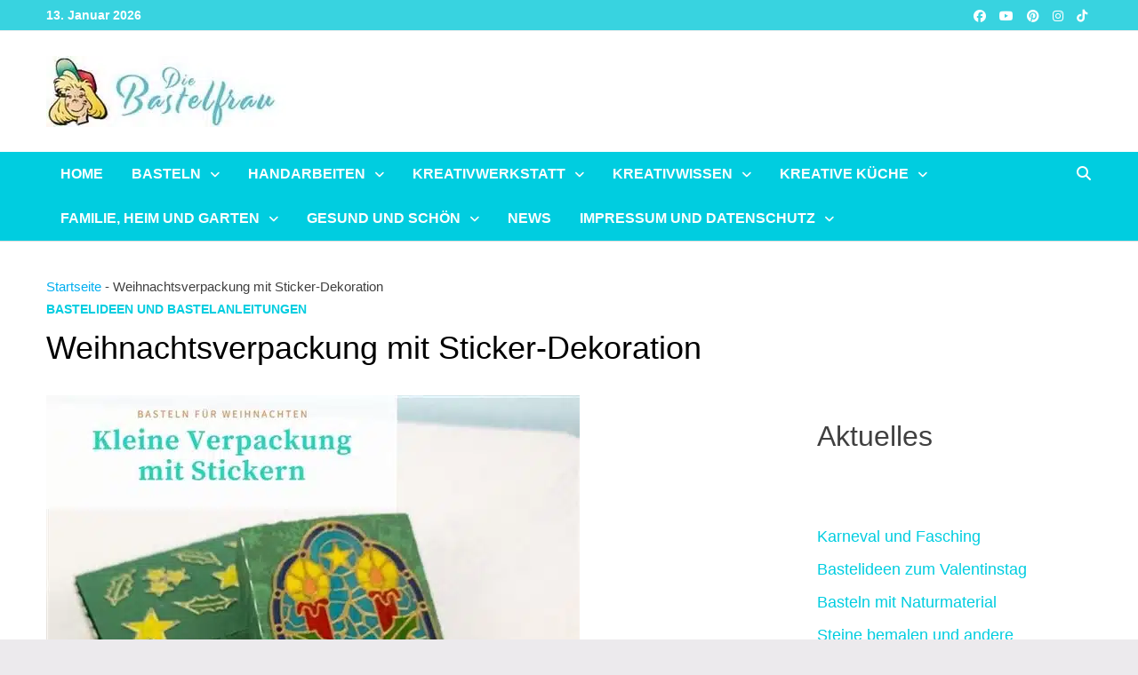

--- FILE ---
content_type: text/html
request_url: https://bastelfrau.de/weihnachtsverpackung-mit-sticker-dekoration
body_size: 60358
content:
<!doctype html>
<html lang="de" prefix="og: https://ogp.me/ns#">
<head><meta charset="UTF-8"><script>if(navigator.userAgent.match(/MSIE|Internet Explorer/i)||navigator.userAgent.match(/Trident\/7\..*?rv:11/i)){var href=document.location.href;if(!href.match(/[?&]nowprocket/)){if(href.indexOf("?")==-1){if(href.indexOf("#")==-1){document.location.href=href+"?nowprocket=1"}else{document.location.href=href.replace("#","?nowprocket=1#")}}else{if(href.indexOf("#")==-1){document.location.href=href+"&nowprocket=1"}else{document.location.href=href.replace("#","&nowprocket=1#")}}}}</script><script>(()=>{class RocketLazyLoadScripts{constructor(){this.v="2.0.4",this.userEvents=["keydown","keyup","mousedown","mouseup","mousemove","mouseover","mouseout","touchmove","touchstart","touchend","touchcancel","wheel","click","dblclick","input"],this.attributeEvents=["onblur","onclick","oncontextmenu","ondblclick","onfocus","onmousedown","onmouseenter","onmouseleave","onmousemove","onmouseout","onmouseover","onmouseup","onmousewheel","onscroll","onsubmit"]}async t(){this.i(),this.o(),/iP(ad|hone)/.test(navigator.userAgent)&&this.h(),this.u(),this.l(this),this.m(),this.k(this),this.p(this),this._(),await Promise.all([this.R(),this.L()]),this.lastBreath=Date.now(),this.S(this),this.P(),this.D(),this.O(),this.M(),await this.C(this.delayedScripts.normal),await this.C(this.delayedScripts.defer),await this.C(this.delayedScripts.async),await this.T(),await this.F(),await this.j(),await this.A(),window.dispatchEvent(new Event("rocket-allScriptsLoaded")),this.everythingLoaded=!0,this.lastTouchEnd&&await new Promise(t=>setTimeout(t,500-Date.now()+this.lastTouchEnd)),this.I(),this.H(),this.U(),this.W()}i(){this.CSPIssue=sessionStorage.getItem("rocketCSPIssue"),document.addEventListener("securitypolicyviolation",t=>{this.CSPIssue||"script-src-elem"!==t.violatedDirective||"data"!==t.blockedURI||(this.CSPIssue=!0,sessionStorage.setItem("rocketCSPIssue",!0))},{isRocket:!0})}o(){window.addEventListener("pageshow",t=>{this.persisted=t.persisted,this.realWindowLoadedFired=!0},{isRocket:!0}),window.addEventListener("pagehide",()=>{this.onFirstUserAction=null},{isRocket:!0})}h(){let t;function e(e){t=e}window.addEventListener("touchstart",e,{isRocket:!0}),window.addEventListener("touchend",function i(o){o.changedTouches[0]&&t.changedTouches[0]&&Math.abs(o.changedTouches[0].pageX-t.changedTouches[0].pageX)<10&&Math.abs(o.changedTouches[0].pageY-t.changedTouches[0].pageY)<10&&o.timeStamp-t.timeStamp<200&&(window.removeEventListener("touchstart",e,{isRocket:!0}),window.removeEventListener("touchend",i,{isRocket:!0}),"INPUT"===o.target.tagName&&"text"===o.target.type||(o.target.dispatchEvent(new TouchEvent("touchend",{target:o.target,bubbles:!0})),o.target.dispatchEvent(new MouseEvent("mouseover",{target:o.target,bubbles:!0})),o.target.dispatchEvent(new PointerEvent("click",{target:o.target,bubbles:!0,cancelable:!0,detail:1,clientX:o.changedTouches[0].clientX,clientY:o.changedTouches[0].clientY})),event.preventDefault()))},{isRocket:!0})}q(t){this.userActionTriggered||("mousemove"!==t.type||this.firstMousemoveIgnored?"keyup"===t.type||"mouseover"===t.type||"mouseout"===t.type||(this.userActionTriggered=!0,this.onFirstUserAction&&this.onFirstUserAction()):this.firstMousemoveIgnored=!0),"click"===t.type&&t.preventDefault(),t.stopPropagation(),t.stopImmediatePropagation(),"touchstart"===this.lastEvent&&"touchend"===t.type&&(this.lastTouchEnd=Date.now()),"click"===t.type&&(this.lastTouchEnd=0),this.lastEvent=t.type,t.composedPath&&t.composedPath()[0].getRootNode()instanceof ShadowRoot&&(t.rocketTarget=t.composedPath()[0]),this.savedUserEvents.push(t)}u(){this.savedUserEvents=[],this.userEventHandler=this.q.bind(this),this.userEvents.forEach(t=>window.addEventListener(t,this.userEventHandler,{passive:!1,isRocket:!0})),document.addEventListener("visibilitychange",this.userEventHandler,{isRocket:!0})}U(){this.userEvents.forEach(t=>window.removeEventListener(t,this.userEventHandler,{passive:!1,isRocket:!0})),document.removeEventListener("visibilitychange",this.userEventHandler,{isRocket:!0}),this.savedUserEvents.forEach(t=>{(t.rocketTarget||t.target).dispatchEvent(new window[t.constructor.name](t.type,t))})}m(){const t="return false",e=Array.from(this.attributeEvents,t=>"data-rocket-"+t),i="["+this.attributeEvents.join("],[")+"]",o="[data-rocket-"+this.attributeEvents.join("],[data-rocket-")+"]",s=(e,i,o)=>{o&&o!==t&&(e.setAttribute("data-rocket-"+i,o),e["rocket"+i]=new Function("event",o),e.setAttribute(i,t))};new MutationObserver(t=>{for(const n of t)"attributes"===n.type&&(n.attributeName.startsWith("data-rocket-")||this.everythingLoaded?n.attributeName.startsWith("data-rocket-")&&this.everythingLoaded&&this.N(n.target,n.attributeName.substring(12)):s(n.target,n.attributeName,n.target.getAttribute(n.attributeName))),"childList"===n.type&&n.addedNodes.forEach(t=>{if(t.nodeType===Node.ELEMENT_NODE)if(this.everythingLoaded)for(const i of[t,...t.querySelectorAll(o)])for(const t of i.getAttributeNames())e.includes(t)&&this.N(i,t.substring(12));else for(const e of[t,...t.querySelectorAll(i)])for(const t of e.getAttributeNames())this.attributeEvents.includes(t)&&s(e,t,e.getAttribute(t))})}).observe(document,{subtree:!0,childList:!0,attributeFilter:[...this.attributeEvents,...e]})}I(){this.attributeEvents.forEach(t=>{document.querySelectorAll("[data-rocket-"+t+"]").forEach(e=>{this.N(e,t)})})}N(t,e){const i=t.getAttribute("data-rocket-"+e);i&&(t.setAttribute(e,i),t.removeAttribute("data-rocket-"+e))}k(t){Object.defineProperty(HTMLElement.prototype,"onclick",{get(){return this.rocketonclick||null},set(e){this.rocketonclick=e,this.setAttribute(t.everythingLoaded?"onclick":"data-rocket-onclick","this.rocketonclick(event)")}})}S(t){function e(e,i){let o=e[i];e[i]=null,Object.defineProperty(e,i,{get:()=>o,set(s){t.everythingLoaded?o=s:e["rocket"+i]=o=s}})}e(document,"onreadystatechange"),e(window,"onload"),e(window,"onpageshow");try{Object.defineProperty(document,"readyState",{get:()=>t.rocketReadyState,set(e){t.rocketReadyState=e},configurable:!0}),document.readyState="loading"}catch(t){console.log("WPRocket DJE readyState conflict, bypassing")}}l(t){this.originalAddEventListener=EventTarget.prototype.addEventListener,this.originalRemoveEventListener=EventTarget.prototype.removeEventListener,this.savedEventListeners=[],EventTarget.prototype.addEventListener=function(e,i,o){o&&o.isRocket||!t.B(e,this)&&!t.userEvents.includes(e)||t.B(e,this)&&!t.userActionTriggered||e.startsWith("rocket-")||t.everythingLoaded?t.originalAddEventListener.call(this,e,i,o):(t.savedEventListeners.push({target:this,remove:!1,type:e,func:i,options:o}),"mouseenter"!==e&&"mouseleave"!==e||t.originalAddEventListener.call(this,e,t.savedUserEvents.push,o))},EventTarget.prototype.removeEventListener=function(e,i,o){o&&o.isRocket||!t.B(e,this)&&!t.userEvents.includes(e)||t.B(e,this)&&!t.userActionTriggered||e.startsWith("rocket-")||t.everythingLoaded?t.originalRemoveEventListener.call(this,e,i,o):t.savedEventListeners.push({target:this,remove:!0,type:e,func:i,options:o})}}J(t,e){this.savedEventListeners=this.savedEventListeners.filter(i=>{let o=i.type,s=i.target||window;return e!==o||t!==s||(this.B(o,s)&&(i.type="rocket-"+o),this.$(i),!1)})}H(){EventTarget.prototype.addEventListener=this.originalAddEventListener,EventTarget.prototype.removeEventListener=this.originalRemoveEventListener,this.savedEventListeners.forEach(t=>this.$(t))}$(t){t.remove?this.originalRemoveEventListener.call(t.target,t.type,t.func,t.options):this.originalAddEventListener.call(t.target,t.type,t.func,t.options)}p(t){let e;function i(e){return t.everythingLoaded?e:e.split(" ").map(t=>"load"===t||t.startsWith("load.")?"rocket-jquery-load":t).join(" ")}function o(o){function s(e){const s=o.fn[e];o.fn[e]=o.fn.init.prototype[e]=function(){return this[0]===window&&t.userActionTriggered&&("string"==typeof arguments[0]||arguments[0]instanceof String?arguments[0]=i(arguments[0]):"object"==typeof arguments[0]&&Object.keys(arguments[0]).forEach(t=>{const e=arguments[0][t];delete arguments[0][t],arguments[0][i(t)]=e})),s.apply(this,arguments),this}}if(o&&o.fn&&!t.allJQueries.includes(o)){const e={DOMContentLoaded:[],"rocket-DOMContentLoaded":[]};for(const t in e)document.addEventListener(t,()=>{e[t].forEach(t=>t())},{isRocket:!0});o.fn.ready=o.fn.init.prototype.ready=function(i){function s(){parseInt(o.fn.jquery)>2?setTimeout(()=>i.bind(document)(o)):i.bind(document)(o)}return"function"==typeof i&&(t.realDomReadyFired?!t.userActionTriggered||t.fauxDomReadyFired?s():e["rocket-DOMContentLoaded"].push(s):e.DOMContentLoaded.push(s)),o([])},s("on"),s("one"),s("off"),t.allJQueries.push(o)}e=o}t.allJQueries=[],o(window.jQuery),Object.defineProperty(window,"jQuery",{get:()=>e,set(t){o(t)}})}P(){const t=new Map;document.write=document.writeln=function(e){const i=document.currentScript,o=document.createRange(),s=i.parentElement;let n=t.get(i);void 0===n&&(n=i.nextSibling,t.set(i,n));const c=document.createDocumentFragment();o.setStart(c,0),c.appendChild(o.createContextualFragment(e)),s.insertBefore(c,n)}}async R(){return new Promise(t=>{this.userActionTriggered?t():this.onFirstUserAction=t})}async L(){return new Promise(t=>{document.addEventListener("DOMContentLoaded",()=>{this.realDomReadyFired=!0,t()},{isRocket:!0})})}async j(){return this.realWindowLoadedFired?Promise.resolve():new Promise(t=>{window.addEventListener("load",t,{isRocket:!0})})}M(){this.pendingScripts=[];this.scriptsMutationObserver=new MutationObserver(t=>{for(const e of t)e.addedNodes.forEach(t=>{"SCRIPT"!==t.tagName||t.noModule||t.isWPRocket||this.pendingScripts.push({script:t,promise:new Promise(e=>{const i=()=>{const i=this.pendingScripts.findIndex(e=>e.script===t);i>=0&&this.pendingScripts.splice(i,1),e()};t.addEventListener("load",i,{isRocket:!0}),t.addEventListener("error",i,{isRocket:!0}),setTimeout(i,1e3)})})})}),this.scriptsMutationObserver.observe(document,{childList:!0,subtree:!0})}async F(){await this.X(),this.pendingScripts.length?(await this.pendingScripts[0].promise,await this.F()):this.scriptsMutationObserver.disconnect()}D(){this.delayedScripts={normal:[],async:[],defer:[]},document.querySelectorAll("script[type$=rocketlazyloadscript]").forEach(t=>{t.hasAttribute("data-rocket-src")?t.hasAttribute("async")&&!1!==t.async?this.delayedScripts.async.push(t):t.hasAttribute("defer")&&!1!==t.defer||"module"===t.getAttribute("data-rocket-type")?this.delayedScripts.defer.push(t):this.delayedScripts.normal.push(t):this.delayedScripts.normal.push(t)})}async _(){await this.L();let t=[];document.querySelectorAll("script[type$=rocketlazyloadscript][data-rocket-src]").forEach(e=>{let i=e.getAttribute("data-rocket-src");if(i&&!i.startsWith("data:")){i.startsWith("//")&&(i=location.protocol+i);try{const o=new URL(i).origin;o!==location.origin&&t.push({src:o,crossOrigin:e.crossOrigin||"module"===e.getAttribute("data-rocket-type")})}catch(t){}}}),t=[...new Map(t.map(t=>[JSON.stringify(t),t])).values()],this.Y(t,"preconnect")}async G(t){if(await this.K(),!0!==t.noModule||!("noModule"in HTMLScriptElement.prototype))return new Promise(e=>{let i;function o(){(i||t).setAttribute("data-rocket-status","executed"),e()}try{if(navigator.userAgent.includes("Firefox/")||""===navigator.vendor||this.CSPIssue)i=document.createElement("script"),[...t.attributes].forEach(t=>{let e=t.nodeName;"type"!==e&&("data-rocket-type"===e&&(e="type"),"data-rocket-src"===e&&(e="src"),i.setAttribute(e,t.nodeValue))}),t.text&&(i.text=t.text),t.nonce&&(i.nonce=t.nonce),i.hasAttribute("src")?(i.addEventListener("load",o,{isRocket:!0}),i.addEventListener("error",()=>{i.setAttribute("data-rocket-status","failed-network"),e()},{isRocket:!0}),setTimeout(()=>{i.isConnected||e()},1)):(i.text=t.text,o()),i.isWPRocket=!0,t.parentNode.replaceChild(i,t);else{const i=t.getAttribute("data-rocket-type"),s=t.getAttribute("data-rocket-src");i?(t.type=i,t.removeAttribute("data-rocket-type")):t.removeAttribute("type"),t.addEventListener("load",o,{isRocket:!0}),t.addEventListener("error",i=>{this.CSPIssue&&i.target.src.startsWith("data:")?(console.log("WPRocket: CSP fallback activated"),t.removeAttribute("src"),this.G(t).then(e)):(t.setAttribute("data-rocket-status","failed-network"),e())},{isRocket:!0}),s?(t.fetchPriority="high",t.removeAttribute("data-rocket-src"),t.src=s):t.src="data:text/javascript;base64,"+window.btoa(unescape(encodeURIComponent(t.text)))}}catch(i){t.setAttribute("data-rocket-status","failed-transform"),e()}});t.setAttribute("data-rocket-status","skipped")}async C(t){const e=t.shift();return e?(e.isConnected&&await this.G(e),this.C(t)):Promise.resolve()}O(){this.Y([...this.delayedScripts.normal,...this.delayedScripts.defer,...this.delayedScripts.async],"preload")}Y(t,e){this.trash=this.trash||[];let i=!0;var o=document.createDocumentFragment();t.forEach(t=>{const s=t.getAttribute&&t.getAttribute("data-rocket-src")||t.src;if(s&&!s.startsWith("data:")){const n=document.createElement("link");n.href=s,n.rel=e,"preconnect"!==e&&(n.as="script",n.fetchPriority=i?"high":"low"),t.getAttribute&&"module"===t.getAttribute("data-rocket-type")&&(n.crossOrigin=!0),t.crossOrigin&&(n.crossOrigin=t.crossOrigin),t.integrity&&(n.integrity=t.integrity),t.nonce&&(n.nonce=t.nonce),o.appendChild(n),this.trash.push(n),i=!1}}),document.head.appendChild(o)}W(){this.trash.forEach(t=>t.remove())}async T(){try{document.readyState="interactive"}catch(t){}this.fauxDomReadyFired=!0;try{await this.K(),this.J(document,"readystatechange"),document.dispatchEvent(new Event("rocket-readystatechange")),await this.K(),document.rocketonreadystatechange&&document.rocketonreadystatechange(),await this.K(),this.J(document,"DOMContentLoaded"),document.dispatchEvent(new Event("rocket-DOMContentLoaded")),await this.K(),this.J(window,"DOMContentLoaded"),window.dispatchEvent(new Event("rocket-DOMContentLoaded"))}catch(t){console.error(t)}}async A(){try{document.readyState="complete"}catch(t){}try{await this.K(),this.J(document,"readystatechange"),document.dispatchEvent(new Event("rocket-readystatechange")),await this.K(),document.rocketonreadystatechange&&document.rocketonreadystatechange(),await this.K(),this.J(window,"load"),window.dispatchEvent(new Event("rocket-load")),await this.K(),window.rocketonload&&window.rocketonload(),await this.K(),this.allJQueries.forEach(t=>t(window).trigger("rocket-jquery-load")),await this.K(),this.J(window,"pageshow");const t=new Event("rocket-pageshow");t.persisted=this.persisted,window.dispatchEvent(t),await this.K(),window.rocketonpageshow&&window.rocketonpageshow({persisted:this.persisted})}catch(t){console.error(t)}}async K(){Date.now()-this.lastBreath>45&&(await this.X(),this.lastBreath=Date.now())}async X(){return document.hidden?new Promise(t=>setTimeout(t)):new Promise(t=>requestAnimationFrame(t))}B(t,e){return e===document&&"readystatechange"===t||(e===document&&"DOMContentLoaded"===t||(e===window&&"DOMContentLoaded"===t||(e===window&&"load"===t||e===window&&"pageshow"===t)))}static run(){(new RocketLazyLoadScripts).t()}}RocketLazyLoadScripts.run()})();</script>
	
	<meta name="viewport" content="width=device-width, initial-scale=1">
	<link rel="profile" href="https://gmpg.org/xfn/11">

	
<!-- Suchmaschinen-Optimierung durch Rank Math PRO - https://rankmath.com/ -->
<title>Weihnachtsverpackung mit Sticker-Dekoration - Bastelfrau</title>
<style id="wpr-usedcss">img:is([sizes=auto i],[sizes^="auto," i]){contain-intrinsic-size:3000px 1500px}[consent-id]:not(.rcb-content-blocker):not([consent-transaction-complete]):not([consent-visual-use-parent^="children:"]):not([consent-confirm]){opacity:0!important}.rcb-content-blocker+.rcb-content-blocker-children-fallback~*{display:none!important}:root{--blue:#007bff;--indigo:#6610f2;--purple:#6f42c1;--pink:#e83e8c;--red:#dc3545;--orange:#fd7e14;--yellow:#ffc107;--green:#28a745;--teal:#20c997;--cyan:#17a2b8;--white:#fff;--gray:#6c757d;--gray-dark:#343a40;--primary:#007bff;--secondary:#6c757d;--success:#28a745;--info:#17a2b8;--warning:#ffc107;--danger:#dc3545;--light:#f8f9fa;--dark:#343a40;--breakpoint-xs:0;--breakpoint-sm:576px;--breakpoint-md:768px;--breakpoint-lg:992px;--breakpoint-xl:1200px;--font-family-sans-serif:-apple-system,BlinkMacSystemFont,"Segoe UI",Roboto,"Helvetica Neue",Arial,"Noto Sans",sans-serif,"Apple Color Emoji","Segoe UI Emoji","Segoe UI Symbol","Noto Color Emoji";--font-family-monospace:SFMono-Regular,Menlo,Monaco,Consolas,"Liberation Mono","Courier New",monospace}*,::after,::before{box-sizing:border-box}html{font-family:sans-serif;line-height:1.15;-webkit-text-size-adjust:100%;-webkit-tap-highlight-color:transparent}article,aside,figcaption,figure,footer,header,main,nav,section{display:block}body{margin:0;font-family:-apple-system,BlinkMacSystemFont,"Segoe UI",Roboto,"Helvetica Neue",Arial,"Noto Sans",sans-serif,"Apple Color Emoji","Segoe UI Emoji","Segoe UI Symbol","Noto Color Emoji";font-size:1rem;font-weight:400;line-height:1.5;color:#212529;text-align:left;background-color:#fff}[tabindex="-1"]:focus:not(:focus-visible){outline:0!important}h1,h2,h3,h4{margin-top:0;margin-bottom:.5rem}p{margin-top:0;margin-bottom:1rem}address{margin-bottom:1rem;font-style:normal;line-height:inherit}ul{margin-top:0;margin-bottom:1rem}ul ul{margin-bottom:0}dd{margin-bottom:.5rem;margin-left:0}a{color:#007bff;text-decoration:none;background-color:transparent}a:hover{color:#0056b3;text-decoration:underline}a:not([href]):not([class]){color:inherit;text-decoration:none}a:not([href]):not([class]):hover{color:inherit;text-decoration:none}figure{margin:0 0 1rem}img{vertical-align:middle;border-style:none}svg{overflow:hidden;vertical-align:middle}table{border-collapse:collapse}caption{padding-top:.75rem;padding-bottom:.75rem;color:#6c757d;text-align:left;caption-side:bottom}th{text-align:inherit;text-align:-webkit-match-parent}label{display:inline-block;margin-bottom:.5rem}button{border-radius:0}button:focus{outline:dotted 1px;outline:-webkit-focus-ring-color auto 5px}button,input,optgroup,select,textarea{margin:0;font-family:inherit;font-size:inherit;line-height:inherit}[role=button]{cursor:pointer}select{word-wrap:normal}[type=button]:not(:disabled),[type=submit]:not(:disabled),button:not(:disabled){cursor:pointer}[type=button]::-moz-focus-inner,[type=submit]::-moz-focus-inner,button::-moz-focus-inner{padding:0;border-style:none}input[type=checkbox],input[type=radio]{box-sizing:border-box;padding:0}textarea{overflow:auto;resize:vertical}fieldset{min-width:0;padding:0;margin:0;border:0}legend{display:block;width:100%;max-width:100%;padding:0;margin-bottom:.5rem;font-size:1.5rem;line-height:inherit;color:inherit;white-space:normal}[type=search]{outline-offset:-2px;-webkit-appearance:none}::-webkit-file-upload-button{font:inherit;-webkit-appearance:button}[hidden]{display:none!important}h1,h2,h3,h4{margin-bottom:.5rem;font-weight:500;line-height:1.2}h1{font-size:2.5rem}h2{font-size:2rem}h3{font-size:1.75rem}h4{font-size:1.5rem}.container{width:100%;padding-right:15px;padding-left:15px;margin-right:auto;margin-left:auto}@media (min-width:576px){.container{max-width:540px}}@media (min-width:768px){.container{max-width:720px}}@media (min-width:992px){.container{max-width:960px}}@media (min-width:1200px){.container{max-width:1140px}}.col{position:relative;width:100%;padding-right:15px;padding-left:15px}.col{-ms-flex-preferred-size:0;flex-basis:0;-ms-flex-positive:1;flex-grow:1;max-width:100%}.table{width:100%;margin-bottom:1rem;color:#212529}.table td,.table th{padding:.75rem;vertical-align:top;border-top:1px solid #dee2e6}.table thead th{vertical-align:bottom;border-bottom:2px solid #dee2e6}.table tbody+tbody{border-top:2px solid #dee2e6}.btn{display:inline-block;font-weight:400;color:#212529;text-align:center;vertical-align:middle;-webkit-user-select:none;-moz-user-select:none;-ms-user-select:none;user-select:none;background-color:transparent;border:1px solid transparent;padding:.375rem .75rem;font-size:1rem;line-height:1.5;border-radius:.25rem;transition:color .15s ease-in-out,background-color .15s ease-in-out,border-color .15s ease-in-out,box-shadow .15s ease-in-out}@media (prefers-reduced-motion:reduce){.btn{transition:none}}.btn:hover{color:#212529;text-decoration:none}.btn.focus,.btn:focus{outline:0;box-shadow:0 0 0 .2rem rgba(0,123,255,.25)}.btn.disabled,.btn:disabled{opacity:.65}.btn:not(:disabled):not(.disabled){cursor:pointer}a.btn.disabled,fieldset:disabled a.btn{pointer-events:none}.fade{transition:opacity .15s linear}@media (prefers-reduced-motion:reduce){.fade{transition:none}}.fade:not(.show){opacity:0}.collapse:not(.show){display:none}.collapsing{position:relative;height:0;overflow:hidden;transition:height .35s ease}.dropdown,.dropleft,.dropright,.dropup{position:relative}.dropdown-toggle{white-space:nowrap}.dropdown-toggle::after{display:inline-block;margin-left:.255em;vertical-align:.255em;content:"";border-top:.3em solid;border-right:.3em solid transparent;border-bottom:0;border-left:.3em solid transparent}.dropdown-toggle:empty::after{margin-left:0}.dropdown-menu{position:absolute;top:100%;left:0;z-index:1000;display:none;float:left;min-width:10rem;padding:.5rem 0;margin:.125rem 0 0;font-size:1rem;color:#212529;text-align:left;list-style:none;background-color:#fff;background-clip:padding-box;border:1px solid rgba(0,0,0,.15);border-radius:.25rem}.dropdown-menu-right{right:0;left:auto}.dropup .dropdown-menu{top:auto;bottom:100%;margin-top:0;margin-bottom:.125rem}.dropup .dropdown-toggle::after{display:inline-block;margin-left:.255em;vertical-align:.255em;content:"";border-top:0;border-right:.3em solid transparent;border-bottom:.3em solid;border-left:.3em solid transparent}.dropup .dropdown-toggle:empty::after{margin-left:0}.dropright .dropdown-menu{top:0;right:auto;left:100%;margin-top:0;margin-left:.125rem}.dropright .dropdown-toggle::after{display:inline-block;margin-left:.255em;vertical-align:.255em;content:"";border-top:.3em solid transparent;border-right:0;border-bottom:.3em solid transparent;border-left:.3em solid}.dropright .dropdown-toggle:empty::after{margin-left:0}.dropright .dropdown-toggle::after{vertical-align:0}.dropleft .dropdown-menu{top:0;right:100%;left:auto;margin-top:0;margin-right:.125rem}.dropleft .dropdown-toggle::after{display:inline-block;margin-left:.255em;vertical-align:.255em;content:""}.dropleft .dropdown-toggle::after{display:none}.dropleft .dropdown-toggle::before{display:inline-block;margin-right:.255em;vertical-align:.255em;content:"";border-top:.3em solid transparent;border-right:.3em solid;border-bottom:.3em solid transparent}.dropleft .dropdown-toggle:empty::after{margin-left:0}.dropleft .dropdown-toggle::before{vertical-align:0}.dropdown-menu[x-placement^=bottom],.dropdown-menu[x-placement^=left],.dropdown-menu[x-placement^=right],.dropdown-menu[x-placement^=top]{right:auto;bottom:auto}.dropdown-item{display:block;width:100%;padding:.25rem 1.5rem;clear:both;font-weight:400;color:#212529;text-align:inherit;white-space:nowrap;background-color:transparent;border:0}.dropdown-item:focus,.dropdown-item:hover{color:#16181b;text-decoration:none;background-color:#f8f9fa}.dropdown-item.active,.dropdown-item:active{color:#fff;text-decoration:none;background-color:#007bff}.dropdown-item.disabled,.dropdown-item:disabled{color:#6c757d;pointer-events:none;background-color:transparent}.dropdown-menu.show{display:block}.nav-link{display:block;padding:.5rem 1rem}.nav-link:focus,.nav-link:hover{text-decoration:none}.nav-link.disabled{color:#6c757d;pointer-events:none;cursor:default}.navbar{position:relative;display:-ms-flexbox;display:flex;-ms-flex-wrap:wrap;flex-wrap:wrap;-ms-flex-align:center;align-items:center;-ms-flex-pack:justify;justify-content:space-between;padding:.5rem 1rem}.navbar .container{display:-ms-flexbox;display:flex;-ms-flex-wrap:wrap;flex-wrap:wrap;-ms-flex-align:center;align-items:center;-ms-flex-pack:justify;justify-content:space-between}.navbar-nav{display:-ms-flexbox;display:flex;-ms-flex-direction:column;flex-direction:column;padding-left:0;margin-bottom:0;list-style:none}.navbar-nav .nav-link{padding-right:0;padding-left:0}.navbar-nav .dropdown-menu{position:static;float:none}.breadcrumb{display:-ms-flexbox;display:flex;-ms-flex-wrap:wrap;flex-wrap:wrap;padding:.75rem 1rem;margin-bottom:1rem;list-style:none;background-color:#e9ecef;border-radius:.25rem}.alert{position:relative;padding:.75rem 1.25rem;margin-bottom:1rem;border:1px solid transparent;border-radius:.25rem}.progress{display:-ms-flexbox;display:flex;height:1rem;overflow:hidden;line-height:0;font-size:.75rem;background-color:#e9ecef;border-radius:.25rem}.list-group{display:-ms-flexbox;display:flex;-ms-flex-direction:column;flex-direction:column;padding-left:0;margin-bottom:0;border-radius:.25rem}.list-group-item{position:relative;display:block;padding:.75rem 1.25rem;background-color:#fff;border:1px solid rgba(0,0,0,.125)}.list-group-item:first-child{border-top-left-radius:inherit;border-top-right-radius:inherit}.list-group-item:last-child{border-bottom-right-radius:inherit;border-bottom-left-radius:inherit}.list-group-item.disabled,.list-group-item:disabled{color:#6c757d;pointer-events:none;background-color:#fff}.list-group-item.active{z-index:2;color:#fff;background-color:#007bff;border-color:#007bff}.list-group-item+.list-group-item{border-top-width:0}.list-group-item+.list-group-item.active{margin-top:-1px;border-top-width:1px}.close{float:right;font-size:1.5rem;font-weight:700;line-height:1;color:#000;text-shadow:0 1px 0 #fff;opacity:.5}.close:hover{color:#000;text-decoration:none}.close:not(:disabled):not(.disabled):focus,.close:not(:disabled):not(.disabled):hover{opacity:.75}button.close{padding:0;background-color:transparent;border:0}a.close.disabled{pointer-events:none}.toast{-ms-flex-preferred-size:350px;flex-basis:350px;max-width:350px;font-size:.875rem;background-color:rgba(255,255,255,.85);background-clip:padding-box;border:1px solid rgba(0,0,0,.1);box-shadow:0 .25rem .75rem rgba(0,0,0,.1);opacity:0;border-radius:.25rem}.toast:not(:last-child){margin-bottom:.75rem}.toast.showing{opacity:1}.toast.show{display:block;opacity:1}.toast.hide{display:none}.modal-open{overflow:hidden}.modal-open .modal{overflow-x:hidden;overflow-y:auto}.modal{position:fixed;top:0;left:0;z-index:1050;display:none;width:100%;height:100%;overflow:hidden;outline:0}.modal-dialog{position:relative;width:auto;margin:.5rem;pointer-events:none}.modal.fade .modal-dialog{transition:-webkit-transform .3s ease-out;transition:transform .3s ease-out;transition:transform .3s ease-out,-webkit-transform .3s ease-out;-webkit-transform:translate(0,-50px);transform:translate(0,-50px)}@media (prefers-reduced-motion:reduce){.collapsing{transition:none}.modal.fade .modal-dialog{transition:none}}.modal.show .modal-dialog{-webkit-transform:none;transform:none}.modal.modal-static .modal-dialog{-webkit-transform:scale(1.02);transform:scale(1.02)}.modal-dialog-scrollable{display:-ms-flexbox;display:flex;max-height:calc(100% - 1rem)}.modal-dialog-scrollable .modal-body{overflow-y:auto}.modal-backdrop{position:fixed;top:0;left:0;z-index:1040;width:100vw;height:100vh;background-color:#000}.modal-backdrop.fade{opacity:0}.modal-backdrop.show{opacity:.5}.modal-body{position:relative;-ms-flex:1 1 auto;flex:1 1 auto;padding:1rem}.modal-scrollbar-measure{position:absolute;top:-9999px;width:50px;height:50px;overflow:scroll}@media (min-width:576px){.modal-dialog{max-width:500px;margin:1.75rem auto}.modal-dialog-scrollable{max-height:calc(100% - 3.5rem)}}.tooltip{position:absolute;z-index:1070;display:block;margin:0;font-family:-apple-system,BlinkMacSystemFont,"Segoe UI",Roboto,"Helvetica Neue",Arial,"Noto Sans",sans-serif,"Apple Color Emoji","Segoe UI Emoji","Segoe UI Symbol","Noto Color Emoji";font-style:normal;font-weight:400;line-height:1.5;text-align:left;text-align:start;text-decoration:none;text-shadow:none;text-transform:none;letter-spacing:normal;word-break:normal;word-spacing:normal;white-space:normal;line-break:auto;font-size:.875rem;word-wrap:break-word;opacity:0}.tooltip.show{opacity:.9}.tooltip .arrow{position:absolute;display:block;width:.8rem;height:.4rem}.tooltip .arrow::before{position:absolute;content:"";border-color:transparent;border-style:solid}.tooltip-inner{max-width:200px;padding:.25rem .5rem;color:#fff;text-align:center;background-color:#000;border-radius:.25rem}.popover{position:absolute;top:0;left:0;z-index:1060;display:block;max-width:276px;font-family:-apple-system,BlinkMacSystemFont,"Segoe UI",Roboto,"Helvetica Neue",Arial,"Noto Sans",sans-serif,"Apple Color Emoji","Segoe UI Emoji","Segoe UI Symbol","Noto Color Emoji";font-style:normal;font-weight:400;line-height:1.5;text-align:left;text-align:start;text-decoration:none;text-shadow:none;text-transform:none;letter-spacing:normal;word-break:normal;word-spacing:normal;white-space:normal;line-break:auto;font-size:.875rem;word-wrap:break-word;background-color:#fff;background-clip:padding-box;border:1px solid rgba(0,0,0,.2);border-radius:.3rem}.popover .arrow{position:absolute;display:block;width:1rem;height:.5rem;margin:0 .3rem}.popover .arrow::after,.popover .arrow::before{position:absolute;display:block;content:"";border-color:transparent;border-style:solid}.popover-header{padding:.5rem .75rem;margin-bottom:0;font-size:1rem;background-color:#f7f7f7;border-bottom:1px solid #ebebeb;border-top-left-radius:calc(.3rem - 1px);border-top-right-radius:calc(.3rem - 1px)}.popover-header:empty{display:none}.popover-body{padding:.5rem .75rem;color:#212529}.carousel{position:relative}.carousel.pointer-event{-ms-touch-action:pan-y;touch-action:pan-y}.carousel-item{position:relative;display:none;float:left;width:100%;margin-right:-100%;-webkit-backface-visibility:hidden;backface-visibility:hidden;transition:-webkit-transform .6s ease-in-out;transition:transform .6s ease-in-out;transition:transform .6s ease-in-out,-webkit-transform .6s ease-in-out}.carousel-item-next,.carousel-item-prev,.carousel-item.active{display:block}.active.carousel-item-right,.carousel-item-next:not(.carousel-item-left){-webkit-transform:translateX(100%);transform:translateX(100%)}.active.carousel-item-left,.carousel-item-prev:not(.carousel-item-right){-webkit-transform:translateX(-100%);transform:translateX(-100%)}.carousel-indicators{position:absolute;right:0;bottom:0;left:0;z-index:15;display:-ms-flexbox;display:flex;-ms-flex-pack:center;justify-content:center;padding-left:0;margin-right:15%;margin-left:15%;list-style:none}.carousel-indicators li{box-sizing:content-box;-ms-flex:0 1 auto;flex:0 1 auto;width:30px;height:3px;margin-right:3px;margin-left:3px;text-indent:-999px;cursor:pointer;background-color:#fff;background-clip:padding-box;border-top:10px solid transparent;border-bottom:10px solid transparent;opacity:.5;transition:opacity .6s ease}@media (prefers-reduced-motion:reduce){.carousel-item{transition:none}.carousel-indicators li{transition:none}}.carousel-indicators .active{opacity:1}.border{border:1px solid #dee2e6!important}.clearfix::after{display:block;clear:both;content:""}.position-static{position:static!important}@supports ((position:-webkit-sticky) or (position:sticky)){.sticky-top{position:-webkit-sticky;position:sticky;top:0;z-index:1020}}.visible{visibility:visible!important}@media print{*,::after,::before{text-shadow:none!important;box-shadow:none!important}a:not(.btn){text-decoration:underline}thead{display:table-header-group}img,tr{page-break-inside:avoid}h2,h3,p{orphans:3;widows:3}h2,h3{page-break-after:avoid}@page{size:a3}body{min-width:992px!important}.container{min-width:992px!important}.navbar{display:none}.table{border-collapse:collapse!important}.table td,.table th{background-color:#fff!important}}img.emoji{display:inline!important;border:none!important;box-shadow:none!important;height:1em!important;width:1em!important;margin:0 .07em!important;vertical-align:-.1em!important;background:0 0!important;padding:0!important}:where(.wp-block-button__link){border-radius:9999px;box-shadow:none;padding:calc(.667em + 2px) calc(1.333em + 2px);text-decoration:none}:root :where(.wp-block-button .wp-block-button__link.is-style-outline),:root :where(.wp-block-button.is-style-outline>.wp-block-button__link){border:2px solid;padding:.667em 1.333em}:root :where(.wp-block-button .wp-block-button__link.is-style-outline:not(.has-text-color)),:root :where(.wp-block-button.is-style-outline>.wp-block-button__link:not(.has-text-color)){color:currentColor}:root :where(.wp-block-button .wp-block-button__link.is-style-outline:not(.has-background)),:root :where(.wp-block-button.is-style-outline>.wp-block-button__link:not(.has-background)){background-color:initial;background-image:none}:where(.wp-block-calendar table:not(.has-background) th){background:#ddd}:where(.wp-block-columns){margin-bottom:1.75em}:where(.wp-block-columns.has-background){padding:1.25em 2.375em}:where(.wp-block-post-comments input[type=submit]){border:none}:where(.wp-block-cover-image:not(.has-text-color)),:where(.wp-block-cover:not(.has-text-color)){color:#fff}:where(.wp-block-cover-image.is-light:not(.has-text-color)),:where(.wp-block-cover.is-light:not(.has-text-color)){color:#000}:root :where(.wp-block-cover h1:not(.has-text-color)),:root :where(.wp-block-cover h2:not(.has-text-color)),:root :where(.wp-block-cover h3:not(.has-text-color)),:root :where(.wp-block-cover h4:not(.has-text-color)),:root :where(.wp-block-cover h5:not(.has-text-color)),:root :where(.wp-block-cover h6:not(.has-text-color)),:root :where(.wp-block-cover p:not(.has-text-color)){color:inherit}.wp-block-embed.alignleft{max-width:360px;width:100%}.wp-block-embed.alignleft .wp-block-embed__wrapper{min-width:280px}.wp-block-embed{overflow-wrap:break-word}.wp-block-embed :where(figcaption){margin-bottom:1em;margin-top:.5em}.wp-block-embed iframe{max-width:100%}.wp-block-embed__wrapper{position:relative}.wp-embed-responsive .wp-has-aspect-ratio .wp-block-embed__wrapper:before{content:"";display:block;padding-top:50%}.wp-embed-responsive .wp-has-aspect-ratio iframe{bottom:0;height:100%;left:0;position:absolute;right:0;top:0;width:100%}.wp-embed-responsive .wp-embed-aspect-16-9 .wp-block-embed__wrapper:before{padding-top:56.25%}:where(.wp-block-file){margin-bottom:1.5em}:where(.wp-block-file__button){border-radius:2em;display:inline-block;padding:.5em 1em}:where(.wp-block-file__button):is(a):active,:where(.wp-block-file__button):is(a):focus,:where(.wp-block-file__button):is(a):hover,:where(.wp-block-file__button):is(a):visited{box-shadow:none;color:#fff;opacity:.85;text-decoration:none}:where(.wp-block-group.wp-block-group-is-layout-constrained){position:relative}.wp-block-image>a,.wp-block-image>figure>a{display:inline-block}.wp-block-image img{box-sizing:border-box;height:auto;max-width:100%;vertical-align:bottom}@media not (prefers-reduced-motion){.wp-block-image img.hide{visibility:hidden}.wp-block-image img.show{animation:.4s show-content-image}}.wp-block-image[style*=border-radius] img,.wp-block-image[style*=border-radius]>a{border-radius:inherit}.wp-block-image .alignleft,.wp-block-image.alignleft{display:table}.wp-block-image .alignleft>figcaption,.wp-block-image.alignleft>figcaption{caption-side:bottom;display:table-caption}.wp-block-image .alignleft{float:left;margin:.5em 1em .5em 0}.wp-block-image :where(figcaption){margin-bottom:1em;margin-top:.5em}:root :where(.wp-block-image.is-style-rounded img,.wp-block-image .is-style-rounded img){border-radius:9999px}.wp-block-image figure{margin:0}@keyframes show-content-image{0%{visibility:hidden}99%{visibility:hidden}to{visibility:visible}}:where(.wp-block-latest-comments:not([style*=line-height] .wp-block-latest-comments__comment)){line-height:1.1}:where(.wp-block-latest-comments:not([style*=line-height] .wp-block-latest-comments__comment-excerpt p)){line-height:1.8}:root :where(.wp-block-latest-posts.is-grid){padding:0}:root :where(.wp-block-latest-posts.wp-block-latest-posts__list){padding-left:0}ul{box-sizing:border-box}:root :where(.wp-block-list.has-background){padding:1.25em 2.375em}:where(.wp-block-navigation.has-background .wp-block-navigation-item a:not(.wp-element-button)),:where(.wp-block-navigation.has-background .wp-block-navigation-submenu a:not(.wp-element-button)){padding:.5em 1em}:where(.wp-block-navigation .wp-block-navigation__submenu-container .wp-block-navigation-item a:not(.wp-element-button)),:where(.wp-block-navigation .wp-block-navigation__submenu-container .wp-block-navigation-submenu a:not(.wp-element-button)),:where(.wp-block-navigation .wp-block-navigation__submenu-container .wp-block-navigation-submenu button.wp-block-navigation-item__content),:where(.wp-block-navigation .wp-block-navigation__submenu-container .wp-block-pages-list__item button.wp-block-navigation-item__content){padding:.5em 1em}:root :where(p.has-background){padding:1.25em 2.375em}:where(p.has-text-color:not(.has-link-color)) a{color:inherit}:where(.wp-block-post-comments-form) input:not([type=submit]),:where(.wp-block-post-comments-form) textarea{border:1px solid #949494;font-family:inherit;font-size:1em}:where(.wp-block-post-comments-form) input:where(:not([type=submit]):not([type=checkbox])),:where(.wp-block-post-comments-form) textarea{padding:calc(.667em + 2px)}:where(.wp-block-post-excerpt){box-sizing:border-box;margin-bottom:var(--wp--style--block-gap);margin-top:var(--wp--style--block-gap)}:where(.wp-block-preformatted.has-background){padding:1.25em 2.375em}:where(.wp-block-search__button){border:1px solid #ccc;padding:6px 10px}:where(.wp-block-search__input){font-family:inherit;font-size:inherit;font-style:inherit;font-weight:inherit;letter-spacing:inherit;line-height:inherit;text-transform:inherit}:where(.wp-block-search__button-inside .wp-block-search__inside-wrapper){border:1px solid #949494;box-sizing:border-box;padding:4px}:where(.wp-block-search__button-inside .wp-block-search__inside-wrapper) .wp-block-search__input{border:none;border-radius:0;padding:0 4px}:where(.wp-block-search__button-inside .wp-block-search__inside-wrapper) .wp-block-search__input:focus{outline:0}:where(.wp-block-search__button-inside .wp-block-search__inside-wrapper) :where(.wp-block-search__button){padding:4px 8px}:root :where(.wp-block-separator.is-style-dots){height:auto;line-height:1;text-align:center}:root :where(.wp-block-separator.is-style-dots):before{color:currentColor;content:"···";font-family:serif;font-size:1.5em;letter-spacing:2em;padding-left:2em}:root :where(.wp-block-site-logo.is-style-rounded){border-radius:9999px}:where(.wp-block-social-links:not(.is-style-logos-only)) .wp-social-link{background-color:#f0f0f0;color:#444}:where(.wp-block-social-links:not(.is-style-logos-only)) .wp-social-link-amazon{background-color:#f90;color:#fff}:where(.wp-block-social-links:not(.is-style-logos-only)) .wp-social-link-bandcamp{background-color:#1ea0c3;color:#fff}:where(.wp-block-social-links:not(.is-style-logos-only)) .wp-social-link-behance{background-color:#0757fe;color:#fff}:where(.wp-block-social-links:not(.is-style-logos-only)) .wp-social-link-bluesky{background-color:#0a7aff;color:#fff}:where(.wp-block-social-links:not(.is-style-logos-only)) .wp-social-link-codepen{background-color:#1e1f26;color:#fff}:where(.wp-block-social-links:not(.is-style-logos-only)) .wp-social-link-deviantart{background-color:#02e49b;color:#fff}:where(.wp-block-social-links:not(.is-style-logos-only)) .wp-social-link-discord{background-color:#5865f2;color:#fff}:where(.wp-block-social-links:not(.is-style-logos-only)) .wp-social-link-dribbble{background-color:#e94c89;color:#fff}:where(.wp-block-social-links:not(.is-style-logos-only)) .wp-social-link-dropbox{background-color:#4280ff;color:#fff}:where(.wp-block-social-links:not(.is-style-logos-only)) .wp-social-link-etsy{background-color:#f45800;color:#fff}:where(.wp-block-social-links:not(.is-style-logos-only)) .wp-social-link-facebook{background-color:#0866ff;color:#fff}:where(.wp-block-social-links:not(.is-style-logos-only)) .wp-social-link-fivehundredpx{background-color:#000;color:#fff}:where(.wp-block-social-links:not(.is-style-logos-only)) .wp-social-link-flickr{background-color:#0461dd;color:#fff}:where(.wp-block-social-links:not(.is-style-logos-only)) .wp-social-link-foursquare{background-color:#e65678;color:#fff}:where(.wp-block-social-links:not(.is-style-logos-only)) .wp-social-link-github{background-color:#24292d;color:#fff}:where(.wp-block-social-links:not(.is-style-logos-only)) .wp-social-link-goodreads{background-color:#eceadd;color:#382110}:where(.wp-block-social-links:not(.is-style-logos-only)) .wp-social-link-google{background-color:#ea4434;color:#fff}:where(.wp-block-social-links:not(.is-style-logos-only)) .wp-social-link-gravatar{background-color:#1d4fc4;color:#fff}:where(.wp-block-social-links:not(.is-style-logos-only)) .wp-social-link-instagram{background-color:#f00075;color:#fff}:where(.wp-block-social-links:not(.is-style-logos-only)) .wp-social-link-lastfm{background-color:#e21b24;color:#fff}:where(.wp-block-social-links:not(.is-style-logos-only)) .wp-social-link-linkedin{background-color:#0d66c2;color:#fff}:where(.wp-block-social-links:not(.is-style-logos-only)) .wp-social-link-mastodon{background-color:#3288d4;color:#fff}:where(.wp-block-social-links:not(.is-style-logos-only)) .wp-social-link-medium{background-color:#000;color:#fff}:where(.wp-block-social-links:not(.is-style-logos-only)) .wp-social-link-meetup{background-color:#f6405f;color:#fff}:where(.wp-block-social-links:not(.is-style-logos-only)) .wp-social-link-patreon{background-color:#000;color:#fff}:where(.wp-block-social-links:not(.is-style-logos-only)) .wp-social-link-pinterest{background-color:#e60122;color:#fff}:where(.wp-block-social-links:not(.is-style-logos-only)) .wp-social-link-pocket{background-color:#ef4155;color:#fff}:where(.wp-block-social-links:not(.is-style-logos-only)) .wp-social-link-reddit{background-color:#ff4500;color:#fff}:where(.wp-block-social-links:not(.is-style-logos-only)) .wp-social-link-skype{background-color:#0478d7;color:#fff}:where(.wp-block-social-links:not(.is-style-logos-only)) .wp-social-link-snapchat{background-color:#fefc00;color:#fff;stroke:#000}:where(.wp-block-social-links:not(.is-style-logos-only)) .wp-social-link-soundcloud{background-color:#ff5600;color:#fff}:where(.wp-block-social-links:not(.is-style-logos-only)) .wp-social-link-spotify{background-color:#1bd760;color:#fff}:where(.wp-block-social-links:not(.is-style-logos-only)) .wp-social-link-telegram{background-color:#2aabee;color:#fff}:where(.wp-block-social-links:not(.is-style-logos-only)) .wp-social-link-threads{background-color:#000;color:#fff}:where(.wp-block-social-links:not(.is-style-logos-only)) .wp-social-link-tiktok{background-color:#000;color:#fff}:where(.wp-block-social-links:not(.is-style-logos-only)) .wp-social-link-tumblr{background-color:#011835;color:#fff}:where(.wp-block-social-links:not(.is-style-logos-only)) .wp-social-link-twitch{background-color:#6440a4;color:#fff}:where(.wp-block-social-links:not(.is-style-logos-only)) .wp-social-link-twitter{background-color:#1da1f2;color:#fff}:where(.wp-block-social-links:not(.is-style-logos-only)) .wp-social-link-vimeo{background-color:#1eb7ea;color:#fff}:where(.wp-block-social-links:not(.is-style-logos-only)) .wp-social-link-vk{background-color:#4680c2;color:#fff}:where(.wp-block-social-links:not(.is-style-logos-only)) .wp-social-link-wordpress{background-color:#3499cd;color:#fff}:where(.wp-block-social-links:not(.is-style-logos-only)) .wp-social-link-whatsapp{background-color:#25d366;color:#fff}:where(.wp-block-social-links:not(.is-style-logos-only)) .wp-social-link-x{background-color:#000;color:#fff}:where(.wp-block-social-links:not(.is-style-logos-only)) .wp-social-link-yelp{background-color:#d32422;color:#fff}:where(.wp-block-social-links:not(.is-style-logos-only)) .wp-social-link-youtube{background-color:red;color:#fff}:where(.wp-block-social-links.is-style-logos-only) .wp-social-link{background:0 0}:where(.wp-block-social-links.is-style-logos-only) .wp-social-link svg{height:1.25em;width:1.25em}:where(.wp-block-social-links.is-style-logos-only) .wp-social-link-amazon{color:#f90}:where(.wp-block-social-links.is-style-logos-only) .wp-social-link-bandcamp{color:#1ea0c3}:where(.wp-block-social-links.is-style-logos-only) .wp-social-link-behance{color:#0757fe}:where(.wp-block-social-links.is-style-logos-only) .wp-social-link-bluesky{color:#0a7aff}:where(.wp-block-social-links.is-style-logos-only) .wp-social-link-codepen{color:#1e1f26}:where(.wp-block-social-links.is-style-logos-only) .wp-social-link-deviantart{color:#02e49b}:where(.wp-block-social-links.is-style-logos-only) .wp-social-link-discord{color:#5865f2}:where(.wp-block-social-links.is-style-logos-only) .wp-social-link-dribbble{color:#e94c89}:where(.wp-block-social-links.is-style-logos-only) .wp-social-link-dropbox{color:#4280ff}:where(.wp-block-social-links.is-style-logos-only) .wp-social-link-etsy{color:#f45800}:where(.wp-block-social-links.is-style-logos-only) .wp-social-link-facebook{color:#0866ff}:where(.wp-block-social-links.is-style-logos-only) .wp-social-link-fivehundredpx{color:#000}:where(.wp-block-social-links.is-style-logos-only) .wp-social-link-flickr{color:#0461dd}:where(.wp-block-social-links.is-style-logos-only) .wp-social-link-foursquare{color:#e65678}:where(.wp-block-social-links.is-style-logos-only) .wp-social-link-github{color:#24292d}:where(.wp-block-social-links.is-style-logos-only) .wp-social-link-goodreads{color:#382110}:where(.wp-block-social-links.is-style-logos-only) .wp-social-link-google{color:#ea4434}:where(.wp-block-social-links.is-style-logos-only) .wp-social-link-gravatar{color:#1d4fc4}:where(.wp-block-social-links.is-style-logos-only) .wp-social-link-instagram{color:#f00075}:where(.wp-block-social-links.is-style-logos-only) .wp-social-link-lastfm{color:#e21b24}:where(.wp-block-social-links.is-style-logos-only) .wp-social-link-linkedin{color:#0d66c2}:where(.wp-block-social-links.is-style-logos-only) .wp-social-link-mastodon{color:#3288d4}:where(.wp-block-social-links.is-style-logos-only) .wp-social-link-medium{color:#000}:where(.wp-block-social-links.is-style-logos-only) .wp-social-link-meetup{color:#f6405f}:where(.wp-block-social-links.is-style-logos-only) .wp-social-link-patreon{color:#000}:where(.wp-block-social-links.is-style-logos-only) .wp-social-link-pinterest{color:#e60122}:where(.wp-block-social-links.is-style-logos-only) .wp-social-link-pocket{color:#ef4155}:where(.wp-block-social-links.is-style-logos-only) .wp-social-link-reddit{color:#ff4500}:where(.wp-block-social-links.is-style-logos-only) .wp-social-link-skype{color:#0478d7}:where(.wp-block-social-links.is-style-logos-only) .wp-social-link-snapchat{color:#fff;stroke:#000}:where(.wp-block-social-links.is-style-logos-only) .wp-social-link-soundcloud{color:#ff5600}:where(.wp-block-social-links.is-style-logos-only) .wp-social-link-spotify{color:#1bd760}:where(.wp-block-social-links.is-style-logos-only) .wp-social-link-telegram{color:#2aabee}:where(.wp-block-social-links.is-style-logos-only) .wp-social-link-threads{color:#000}:where(.wp-block-social-links.is-style-logos-only) .wp-social-link-tiktok{color:#000}:where(.wp-block-social-links.is-style-logos-only) .wp-social-link-tumblr{color:#011835}:where(.wp-block-social-links.is-style-logos-only) .wp-social-link-twitch{color:#6440a4}:where(.wp-block-social-links.is-style-logos-only) .wp-social-link-twitter{color:#1da1f2}:where(.wp-block-social-links.is-style-logos-only) .wp-social-link-vimeo{color:#1eb7ea}:where(.wp-block-social-links.is-style-logos-only) .wp-social-link-vk{color:#4680c2}:where(.wp-block-social-links.is-style-logos-only) .wp-social-link-whatsapp{color:#25d366}:where(.wp-block-social-links.is-style-logos-only) .wp-social-link-wordpress{color:#3499cd}:where(.wp-block-social-links.is-style-logos-only) .wp-social-link-x{color:#000}:where(.wp-block-social-links.is-style-logos-only) .wp-social-link-yelp{color:#d32422}:where(.wp-block-social-links.is-style-logos-only) .wp-social-link-youtube{color:red}:root :where(.wp-block-social-links .wp-social-link a){padding:.25em}:root :where(.wp-block-social-links.is-style-logos-only .wp-social-link a){padding:0}:root :where(.wp-block-social-links.is-style-pill-shape .wp-social-link a){padding-left:.6666666667em;padding-right:.6666666667em}.wp-block-tag-cloud{box-sizing:border-box}.wp-block-tag-cloud a{display:inline-block;margin-right:5px}.wp-block-tag-cloud span{display:inline-block;margin-left:5px;text-decoration:none}:root :where(.wp-block-tag-cloud.is-style-outline){display:flex;flex-wrap:wrap;gap:1ch}:root :where(.wp-block-tag-cloud.is-style-outline a){border:1px solid;font-size:unset!important;margin-right:0;padding:1ch 2ch;text-decoration:none!important}:root :where(.wp-block-table-of-contents){box-sizing:border-box}:where(.wp-block-term-description){box-sizing:border-box;margin-bottom:var(--wp--style--block-gap);margin-top:var(--wp--style--block-gap)}:where(pre.wp-block-verse){font-family:inherit}.entry-content{counter-reset:footnotes}:root{--wp--preset--font-size--normal:16px;--wp--preset--font-size--huge:42px}.has-text-align-right{text-align:right}.screen-reader-text{border:0;clip-path:inset(50%);height:1px;margin:-1px;overflow:hidden;padding:0;position:absolute;width:1px;word-wrap:normal!important}.screen-reader-text:focus{background-color:#ddd;clip-path:none;color:#444;display:block;font-size:1em;height:auto;left:5px;line-height:normal;padding:15px 23px 14px;text-decoration:none;top:5px;width:auto;z-index:100000}html :where(.has-border-color){border-style:solid}html :where([style*=border-top-color]){border-top-style:solid}html :where([style*=border-right-color]){border-right-style:solid}html :where([style*=border-bottom-color]){border-bottom-style:solid}html :where([style*=border-left-color]){border-left-style:solid}html :where([style*=border-width]){border-style:solid}html :where([style*=border-top-width]){border-top-style:solid}html :where([style*=border-right-width]){border-right-style:solid}html :where([style*=border-bottom-width]){border-bottom-style:solid}html :where([style*=border-left-width]){border-left-style:solid}html :where(img[class*=wp-image-]){height:auto;max-width:100%}:where(figure){margin:0 0 1em}html :where(.is-position-sticky){--wp-admin--admin-bar--position-offset:var(--wp-admin--admin-bar--height,0px)}@media screen and (max-width:600px){html :where(.is-position-sticky){--wp-admin--admin-bar--position-offset:0px}}.wp-block-embed :where(figcaption){color:#555;font-size:13px;text-align:center}.wp-block-embed{margin:0 0 1em}:root :where(.wp-block-image figcaption){color:#555;font-size:13px;text-align:center}.wp-block-image{margin:0 0 1em}:where(.wp-block-group.has-background){padding:1.25em 2.375em}:root :where(.wp-block-template-part.has-background){margin-bottom:0;margin-top:0;padding:1.25em 2.375em}.wp-block-ub-content-toggle-accordion-content-wrap{box-sizing:border-box;padding:13px 4%;overflow:hidden}@media(max-width:374.98px){.wp-block-ub-content-toggle-accordion-content-wrap p{margin:15px 0 10px}}:root{--swiper-theme-color:#007aff}:root{--swiper-navigation-size:44px}.ui-datepicker-trigger{cursor:pointer}:root{--wp--preset--aspect-ratio--square:1;--wp--preset--aspect-ratio--4-3:4/3;--wp--preset--aspect-ratio--3-4:3/4;--wp--preset--aspect-ratio--3-2:3/2;--wp--preset--aspect-ratio--2-3:2/3;--wp--preset--aspect-ratio--16-9:16/9;--wp--preset--aspect-ratio--9-16:9/16;--wp--preset--color--black:#000000;--wp--preset--color--cyan-bluish-gray:#abb8c3;--wp--preset--color--white:#ffffff;--wp--preset--color--pale-pink:#f78da7;--wp--preset--color--vivid-red:#cf2e2e;--wp--preset--color--luminous-vivid-orange:#ff6900;--wp--preset--color--luminous-vivid-amber:#fcb900;--wp--preset--color--light-green-cyan:#7bdcb5;--wp--preset--color--vivid-green-cyan:#00d084;--wp--preset--color--pale-cyan-blue:#8ed1fc;--wp--preset--color--vivid-cyan-blue:#0693e3;--wp--preset--color--vivid-purple:#9b51e0;--wp--preset--gradient--vivid-cyan-blue-to-vivid-purple:linear-gradient(135deg,rgba(6, 147, 227, 1) 0%,rgb(155, 81, 224) 100%);--wp--preset--gradient--light-green-cyan-to-vivid-green-cyan:linear-gradient(135deg,rgb(122, 220, 180) 0%,rgb(0, 208, 130) 100%);--wp--preset--gradient--luminous-vivid-amber-to-luminous-vivid-orange:linear-gradient(135deg,rgba(252, 185, 0, 1) 0%,rgba(255, 105, 0, 1) 100%);--wp--preset--gradient--luminous-vivid-orange-to-vivid-red:linear-gradient(135deg,rgba(255, 105, 0, 1) 0%,rgb(207, 46, 46) 100%);--wp--preset--gradient--very-light-gray-to-cyan-bluish-gray:linear-gradient(135deg,rgb(238, 238, 238) 0%,rgb(169, 184, 195) 100%);--wp--preset--gradient--cool-to-warm-spectrum:linear-gradient(135deg,rgb(74, 234, 220) 0%,rgb(151, 120, 209) 20%,rgb(207, 42, 186) 40%,rgb(238, 44, 130) 60%,rgb(251, 105, 98) 80%,rgb(254, 248, 76) 100%);--wp--preset--gradient--blush-light-purple:linear-gradient(135deg,rgb(255, 206, 236) 0%,rgb(152, 150, 240) 100%);--wp--preset--gradient--blush-bordeaux:linear-gradient(135deg,rgb(254, 205, 165) 0%,rgb(254, 45, 45) 50%,rgb(107, 0, 62) 100%);--wp--preset--gradient--luminous-dusk:linear-gradient(135deg,rgb(255, 203, 112) 0%,rgb(199, 81, 192) 50%,rgb(65, 88, 208) 100%);--wp--preset--gradient--pale-ocean:linear-gradient(135deg,rgb(255, 245, 203) 0%,rgb(182, 227, 212) 50%,rgb(51, 167, 181) 100%);--wp--preset--gradient--electric-grass:linear-gradient(135deg,rgb(202, 248, 128) 0%,rgb(113, 206, 126) 100%);--wp--preset--gradient--midnight:linear-gradient(135deg,rgb(2, 3, 129) 0%,rgb(40, 116, 252) 100%);--wp--preset--font-size--small:13px;--wp--preset--font-size--medium:20px;--wp--preset--font-size--large:36px;--wp--preset--font-size--x-large:42px;--wp--preset--spacing--20:0.44rem;--wp--preset--spacing--30:0.67rem;--wp--preset--spacing--40:1rem;--wp--preset--spacing--50:1.5rem;--wp--preset--spacing--60:2.25rem;--wp--preset--spacing--70:3.38rem;--wp--preset--spacing--80:5.06rem;--wp--preset--shadow--natural:6px 6px 9px rgba(0, 0, 0, .2);--wp--preset--shadow--deep:12px 12px 50px rgba(0, 0, 0, .4);--wp--preset--shadow--sharp:6px 6px 0px rgba(0, 0, 0, .2);--wp--preset--shadow--outlined:6px 6px 0px -3px rgba(255, 255, 255, 1),6px 6px rgba(0, 0, 0, 1);--wp--preset--shadow--crisp:6px 6px 0px rgba(0, 0, 0, 1)}:where(.is-layout-flex){gap:.5em}:where(.is-layout-grid){gap:.5em}:where(.wp-block-post-template.is-layout-flex){gap:1.25em}:where(.wp-block-post-template.is-layout-grid){gap:1.25em}:where(.wp-block-columns.is-layout-flex){gap:2em}:where(.wp-block-columns.is-layout-grid){gap:2em}:root :where(.wp-block-pullquote){font-size:1.5em;line-height:1.6}.wpa-test-msg{background:#d1ecf1!important;border:1px solid #bee5eb!important;border-radius:5px!important;color:#0c5460!important;font-size:14px!important;padding:.75rem 1.25rem!important;font-family:Arial!important;margin-top:5px!important}span.wpa-button{display:inline-block!important;padding-top:5px!important;color:#fff!important;background-color:#6c757d!important;border-color:#6c757d!important;padding:5px 10px!important;border-radius:5px!important;margin-top:5px!important;cursor:pointer!important}#altEmail_container,.altEmail_container{position:absolute!important;overflow:hidden!important;display:inline!important;height:1px!important;width:1px!important;z-index:-1000!important}#ez-toc-container{background:#f9f9f9;border:1px solid #aaa;border-radius:4px;-webkit-box-shadow:0 1px 1px rgba(0,0,0,.05);box-shadow:0 1px 1px rgba(0,0,0,.05);display:table;margin-bottom:1em;padding:10px 20px 10px 10px;position:relative;width:auto}div.ez-toc-widget-container{padding:0;position:relative}#ez-toc-container.ez-toc-light-blue{background:#edf6ff}div.ez-toc-widget-container ul{display:block}div.ez-toc-widget-container li{border:none;padding:0}div.ez-toc-widget-container ul.ez-toc-list{padding:10px}#ez-toc-container ul ul{margin-left:1.5em}#ez-toc-container li,#ez-toc-container ul{padding:0}#ez-toc-container li,#ez-toc-container ul,#ez-toc-container ul li,div.ez-toc-widget-container,div.ez-toc-widget-container li{background:0 0;list-style:none;line-height:1.6;margin:0;overflow:hidden;z-index:1}#ez-toc-container .ez-toc-title{text-align:left;line-height:1.45;margin:0;padding:0}.ez-toc-title-container{display:table;width:100%}.ez-toc-title,.ez-toc-title-toggle{display:inline;text-align:left;vertical-align:middle}#ez-toc-container div.ez-toc-title-container+ul.ez-toc-list{margin-top:1em}#ez-toc-container a{color:#444;box-shadow:none;text-decoration:none;text-shadow:none;display:inline-flex;align-items:stretch;flex-wrap:nowrap}#ez-toc-container a:visited{color:#9f9f9f}#ez-toc-container a:hover{text-decoration:underline}#ez-toc-container a.ez-toc-toggle{display:flex;align-items:center}.ez-toc-widget-container ul.ez-toc-list li::before{content:' ';position:absolute;left:0;right:0;height:30px;line-height:30px;z-index:-1}.ez-toc-widget-container ul.ez-toc-list li.active{background-color:#ededed}.ez-toc-widget-container li.active>a{font-weight:900}.btn.active{background-image:none}#ez-toc-container input,.ez-toc-toggle #item{position:absolute;left:-999em}#ez-toc-container input[type=checkbox]:checked+nav,#ez-toc-widget-container input[type=checkbox]:checked+nav{opacity:0;max-height:0;border:none;display:none}#ez-toc-container label{position:relative;cursor:pointer;display:initial}#ez-toc-container .ez-toc-toggle label{float:right;position:relative;font-size:16px;padding:0;border:1px solid #999191;border-radius:5px;cursor:pointer;left:10px;width:35px}div#ez-toc-container .ez-toc-title{display:initial}#ez-toc-container a.ez-toc-toggle{color:#444;background:inherit;border:inherit}#ez-toc-container .eztoc-toggle-hide-by-default{display:none}.ez-toc-widget-container ul li a{padding-left:10px;display:inline-flex;align-items:stretch;flex-wrap:nowrap}.ez-toc-widget-container ul.ez-toc-list li{height:auto!important}.fab,.far,.fas{-moz-osx-font-smoothing:grayscale;-webkit-font-smoothing:antialiased;display:var(--fa-display,inline-block);font-style:normal;font-variant:normal;line-height:1;text-rendering:auto}.fab:before,.far:before,.fas:before{content:var(--fa)}.far,.fas{font-family:"Font Awesome 6 Free"}.fab{font-family:"Font Awesome 6 Brands"}.fa-bars{--fa:"\f0c9"}.fa-clock{--fa:"\f017"}.fa-search{--fa:"\f002"}.fa-times{--fa:"\f00d"}:root{--fa-style-family-brands:"Font Awesome 6 Brands";--fa-font-brands:normal 400 1em/1 "Font Awesome 6 Brands"}@font-face{font-family:"Font Awesome 6 Brands";font-style:normal;font-weight:400;font-display:swap;src:url(https://bastelfrau.de/wp-content/themes/bam-pro/assets/fonts/webfonts/fa-brands-400.woff2) format("woff2"),url(https://bastelfrau.de/wp-content/themes/bam-pro/assets/fonts/webfonts/fa-brands-400.ttf) format("truetype")}.fab{font-weight:400}.fa-tiktok{--fa:"\e07b"}.fa-instagram{--fa:"\f16d"}.fa-facebook{--fa:"\f09a"}.fa-youtube{--fa:"\f167"}.fa-pinterest{--fa:"\f0d2"}:root{--fa-font-regular:normal 400 1em/1 "Font Awesome 6 Free"}@font-face{font-family:"Font Awesome 6 Free";font-style:normal;font-weight:400;font-display:swap;src:url(https://bastelfrau.de/wp-content/themes/bam-pro/assets/fonts/webfonts/fa-regular-400.woff2) format("woff2"),url(https://bastelfrau.de/wp-content/themes/bam-pro/assets/fonts/webfonts/fa-regular-400.ttf) format("truetype")}.far{font-weight:400}:root{--fa-style-family-classic:"Font Awesome 6 Free";--fa-font-solid:normal 900 1em/1 "Font Awesome 6 Free"}@font-face{font-family:"Font Awesome 6 Free";font-style:normal;font-weight:900;font-display:swap;src:url(https://bastelfrau.de/wp-content/themes/bam-pro/assets/fonts/webfonts/fa-solid-900.woff2) format("woff2"),url(https://bastelfrau.de/wp-content/themes/bam-pro/assets/fonts/webfonts/fa-solid-900.ttf) format("truetype")}.fas{font-weight:900}@font-face{font-family:"Font Awesome 5 Brands";font-display:swap;font-weight:400;src:url(https://bastelfrau.de/wp-content/themes/bam-pro/assets/fonts/webfonts/fa-brands-400.woff2) format("woff2"),url(https://bastelfrau.de/wp-content/themes/bam-pro/assets/fonts/webfonts/fa-brands-400.ttf) format("truetype")}@font-face{font-family:"Font Awesome 5 Free";font-display:swap;font-weight:900;src:url(https://bastelfrau.de/wp-content/themes/bam-pro/assets/fonts/webfonts/fa-solid-900.woff2) format("woff2"),url(https://bastelfrau.de/wp-content/themes/bam-pro/assets/fonts/webfonts/fa-solid-900.ttf) format("truetype")}@font-face{font-family:"Font Awesome 5 Free";font-display:swap;font-weight:400;src:url(https://bastelfrau.de/wp-content/themes/bam-pro/assets/fonts/webfonts/fa-regular-400.woff2) format("woff2"),url(https://bastelfrau.de/wp-content/themes/bam-pro/assets/fonts/webfonts/fa-regular-400.ttf) format("truetype")}@font-face{font-family:FontAwesome;font-display:swap;src:url(https://bastelfrau.de/wp-content/themes/bam-pro/assets/fonts/webfonts/fa-solid-900.woff2) format("woff2"),url(https://bastelfrau.de/wp-content/themes/bam-pro/assets/fonts/webfonts/fa-solid-900.ttf) format("truetype")}@font-face{font-family:FontAwesome;font-display:swap;src:url(https://bastelfrau.de/wp-content/themes/bam-pro/assets/fonts/webfonts/fa-brands-400.woff2) format("woff2"),url(https://bastelfrau.de/wp-content/themes/bam-pro/assets/fonts/webfonts/fa-brands-400.ttf) format("truetype")}@font-face{font-family:FontAwesome;font-display:swap;src:url(https://bastelfrau.de/wp-content/themes/bam-pro/assets/fonts/webfonts/fa-regular-400.woff2) format("woff2"),url(https://bastelfrau.de/wp-content/themes/bam-pro/assets/fonts/webfonts/fa-regular-400.ttf) format("truetype");unicode-range:u+f003,u+f006,u+f014,u+f016-f017,u+f01a-f01b,u+f01d,u+f022,u+f03e,u+f044,u+f046,u+f05c-f05d,u+f06e,u+f070,u+f087-f088,u+f08a,u+f094,u+f096-f097,u+f09d,u+f0a0,u+f0a2,u+f0a4-f0a7,u+f0c5,u+f0c7,u+f0e5-f0e6,u+f0eb,u+f0f6-f0f8,u+f10c,u+f114-f115,u+f118-f11a,u+f11c-f11d,u+f133,u+f147,u+f14e,u+f150-f152,u+f185-f186,u+f18e,u+f190-f192,u+f196,u+f1c1-f1c9,u+f1d9,u+f1db,u+f1e3,u+f1ea,u+f1f7,u+f1f9,u+f20a,u+f247-f248,u+f24a,u+f24d,u+f255-f25b,u+f25d,u+f271-f274,u+f278,u+f27b,u+f28c,u+f28e,u+f29c,u+f2b5,u+f2b7,u+f2ba,u+f2bc,u+f2be,u+f2c0-f2c1,u+f2c3,u+f2d0,u+f2d2,u+f2d4,u+f2dc}html{line-height:1.15;-webkit-text-size-adjust:100%}body{margin:0}h1{font-size:2em;margin:.67em 0}a{background-color:transparent}strong{font-weight:bolder}img{border-style:none}button,input,optgroup,select,textarea{font-family:inherit;font-size:100%;line-height:1.15;margin:0}button,input{overflow:visible}button,select{text-transform:none}[type=button],[type=submit],button{-webkit-appearance:button}[type=button]::-moz-focus-inner,[type=submit]::-moz-focus-inner,button::-moz-focus-inner{border-style:none;padding:0}[type=button]:-moz-focusring,[type=submit]:-moz-focusring,button:-moz-focusring{outline:ButtonText dotted 1px}fieldset{padding:.35em .75em .625em}legend{box-sizing:border-box;color:inherit;display:table;max-width:100%;padding:0;white-space:normal}progress{vertical-align:baseline}textarea{overflow:auto}[type=checkbox],[type=radio]{box-sizing:border-box;padding:0}[type=number]::-webkit-inner-spin-button,[type=number]::-webkit-outer-spin-button{height:auto}[type=search]{-webkit-appearance:textfield;outline-offset:-2px}[type=search]::-webkit-search-decoration{-webkit-appearance:none}::-webkit-file-upload-button{-webkit-appearance:button;font:inherit}template{display:none}[hidden]{display:none}body,button,input,optgroup,select,textarea{color:#404040;font-family:"Source Sans Pro",Graphik,-apple-system,BlinkMacSystemFont,"Segoe UI",Roboto,Oxygen-Sans,Ubuntu,Cantarell,"Helvetica Neue",sans-serif;font-size:18px;font-size:1.125rem;line-height:1.5}h1,h2,h3,h4{clear:both;font-family:"Roboto Condensed",-apple-system,BlinkMacSystemFont,"Segoe UI",Roboto,Oxygen-Sans,Ubuntu,Cantarell,"Helvetica Neue",sans-serif;font-weight:400;line-height:1.2}h1{font-size:36px;font-size:2.25rem;margin:.67em 0}h2{font-size:32px;font-size:2rem;margin:.83em 0}h3{font-size:28px;font-size:1.75rem;margin:1em 0}h4{font-size:24px;font-size:1.5rem;margin:1.2em 0}p{margin:0 0 1.5em}cite,em,i{font-style:italic}address{margin:0 0 1.5em}var{font-family:Monaco,Consolas,"Andale Mono","DejaVu Sans Mono",monospace;font-size:15px;font-size:.9375rem}html{box-sizing:border-box}*,:after,:before{box-sizing:inherit}a{color:#00aeef;text-decoration:none}a:visited{color:purple}a:active,a:focus,a:hover{color:#0076a3}a:focus{outline:dotted thin}a:active,a:hover{outline:0}ul{padding-left:1rem;margin-left:1rem}ul{list-style:disc}li>ul{margin-bottom:0;margin-left:1.5em}dd{margin:0 1.5em 1.5em}img{height:auto;max-width:100%;vertical-align:middle}figure{margin:2em 0}table{border-collapse:collapse;margin:0 0 1.5em;width:100%}table,td,th{border:1px solid #ededed}th{background:#f8f8f8;padding:8px 15px;text-align:left}.site-footer table,.site-footer td,.site-footer th{border:1px solid #555}.site-footer th{background:#222}td{padding:5px 15px}button,input[type=button],input[type=submit]{border:none;border-radius:3px;background:#ff4f4f;color:#fff;cursor:pointer;font-size:14px;font-size:.875rem;font-weight:600;line-height:1;padding:1em 1.5em;text-transform:uppercase}button:hover,input[type=button]:hover,input[type=submit]:hover{background:#222}button:active,button:focus,input[type=button]:active,input[type=button]:focus,input[type=submit]:active,input[type=submit]:focus{background:#222}input[type=date],input[type=month],input[type=number],input[type=search],input[type=tel],input[type=text],input[type=url],textarea{color:#666;border:1px solid #ddd;padding:5px}input[type=date]:focus,input[type=month]:focus,input[type=number]:focus,input[type=search]:focus,input[type=tel]:focus,input[type=text]:focus,input[type=url]:focus,textarea:focus{color:#111}@media (max-width:768px){input,textarea{max-width:100%}}select{border:1px solid #ddd}textarea{width:100%}.bam-search-box-container{display:none}.bam-search-box-container{background:#fff;border:3px solid #e3e3e3;display:none;padding:5px;position:absolute;right:0;top:50px;width:350px;z-index:999}@media (max-width:400px){.bam-search-box-container{width:300px}}.bam-search-box input[type=submit]{border-radius:0;box-shadow:none;border:none;height:40px;line-height:40px;padding:0;text-shadow:none;text-transform:uppercase;width:92px;cursor:pointer}.bam-search-box input[type=submit]:focus{outline:0}.bam-search-box input[type=search]{background:#f1f1f1;border:none;float:left;height:40px;margin:0;padding:0 11px;width:242px;border-radius:0}.bam-search-box input[type=search]:focus{outline:0}.site-logo-image{float:left;margin-right:10px}.site-logo-image img{width:auto}.site-branding-text{float:left}.site-header.default-style{background-color:#fff}.site-header.default-style #site-header-inner{padding-top:28px;padding-bottom:28px;height:100%}.site-header.default-style .site-branding{float:left;height:100%}.site-title{font-family:"Source Sans Pro",-apple-system,BlinkMacSystemFont,"Segoe UI",Roboto,Oxygen-Sans,Ubuntu,Cantarell,"Helvetica Neue",sans-serif;font-size:44px;font-size:2.75rem;font-weight:700;margin:0;line-height:1.2}.site-title a{color:#ff4f4f}.site-title a:hover{color:#000}.site-description{font-size:16px;font-size:1rem;margin:0 0 10px}.site-header.horizontal-style #site-header-inner-wrap{background:#141414}.site-header.horizontal-style .site-branding{float:left;display:table;height:100%}.site-header.horizontal-style .site-branding-inner{display:table-cell;vertical-align:middle;height:65px}.site-header.horizontal-style .site-title{font-size:36px}.site-header.horizontal-style .site-title a:hover{color:#ddd}.site-header.horizontal-style .site-description{color:#ccc;font-size:14px;margin:0}.site-header.horizontal-style .main-navigation{float:right}.bam-breadcrumb-wrap{font-size:15px}.hentry .bam-breadcrumb-wrap{margin:0 0 5px}.rank-math-breadcrumb p{margin-bottom:0}.main-navigation{font-size:16px;font-size:1rem}.main-navigation ul{display:none;list-style:none;margin:0;padding-left:0}.main-navigation ul ul{box-shadow:1px 1px 4px rgba(0,0,0,.15);float:left;position:absolute;top:100%;left:-999em;z-index:99999}.main-navigation ul ul ul{left:-999em;top:-10px}.main-navigation ul ul li.focus>ul,.main-navigation ul ul li:hover>ul{left:100%}.main-navigation ul ul li a{font-weight:400;line-height:1.3;text-transform:none;width:200px}.main-navigation ul li.focus>ul,.main-navigation ul li:hover>ul{left:auto}.main-navigation li{float:left;position:relative}.main-navigation li a{display:block;text-transform:uppercase;text-decoration:none;font-weight:600}.main-navigation li.menu-item-has-children>a:after{font-family:"Font Awesome 5 Free";content:"\f107";display:inline-block;line-height:1;font-size:13px;margin:1px 0 0 10px;font-weight:900}.main-navigation .menu-item-has-children .menu-item-has-children>a:after{font-family:"Font Awesome 5 Free";content:"\f105";display:inline-block;float:right;line-height:20px;font-size:13px;margin:0 0 0 10px;font-weight:900}.site-header.default-style .main-navigation{clear:both;display:block;float:left;width:100%;background:#141414}.site-header.default-style .main-navigation ul li a{color:#fff;line-height:50px;padding:0 16px}.site-header.default-style .main-navigation ul li a:hover{color:#ff4f4f}.site-header.default-style .main-navigation ul ul{padding:10px;background:#333}.site-header.default-style .main-navigation ul ul li a{color:#eee;padding-top:10px;padding-bottom:10px;line-height:1.3}.site-header.default-style .main-navigation ul ul li a:hover{color:#fff;background:#ff4f4f}.site-header.default-style .main-navigation #site-navigation-inner.align-left #primary-menu{float:left}.site-header.default-style .main-navigation #site-navigation-inner.show-search ul{margin-right:40px}.site-header.horizontal-style .main-navigation ul li a{color:#fff;line-height:65px;padding:0 16px}.site-header.horizontal-style .main-navigation ul li a:hover{color:#ff4f4f}.site-header.horizontal-style .main-navigation ul ul{padding:10px;background:#333}.site-header.horizontal-style .main-navigation ul ul li a{color:#fff;padding-top:10px;padding-bottom:10px;line-height:1.3}.site-header.horizontal-style .main-navigation ul ul li a:hover{color:#fff;background:#ff4f4f}.site-header.horizontal-style .main-navigation #site-navigation-inner.show-search ul{margin-right:40px}#site-navigation-inner{position:relative}.mobile-dropdown{clear:both}.mobile-dropdown-sticky{z-index:99990!important;position:fixed;left:0;top:0;width:100%;overflow-y:auto}.mobile-navigation{display:none;background:#333}.mobile-navigation ul{list-style:none;margin:0;padding:30px}.mobile-navigation ul li{position:relative;border-bottom:1px solid #222}.mobile-navigation ul li a{display:block;width:100%;line-height:45px;color:#fff;font-size:16px;font-size:1rem;text-transform:uppercase}.mobile-navigation ul ul{display:none;padding:0 0 0 20px;border-top:1px solid #222}.mobile-navigation ul ul.toggled-on{display:block}.mobile-navigation.toggled-on{display:block}.menu-toggle{cursor:pointer;border:none;background:0 0;line-height:50px;border-radius:0;padding:0 10px;color:#fff;display:block;font-size:16px;font-size:1rem}.menu-toggle i.fas{margin-right:7px}.menu-toggle:active,.menu-toggle:focus,.menu-toggle:hover{background:inherit}.menu-toggle .bam-svg-times{display:none}.menu-toggle.toggled-on .bam-svg-times{display:inline-block}.site-header.horizontal-style .menu-toggle{line-height:65px}#topbar .menu-toggle{display:flex;height:35px;align-items:center;justify-content:center;float:left;color:#222;margin-right:10px}#topbar .menu-toggle i.fas{margin:0}.dropdown-toggle{cursor:pointer;background:0 0;color:#fff;font-size:18px;position:absolute;top:0;right:0;line-height:45px;padding:0 15px;border-left:1px dotted #222;border-right:1px dotted #222;border-radius:0}.dropdown-toggle:active,.dropdown-toggle:focus,.dropdown-toggle:hover{background:inherit}button.dropdown-toggle::after{content:"+"}button.dropdown-toggle.toggled-on::after{content:"-"}@media screen and (min-width:959px){.menu-toggle,.mobile-dropdown{display:none}.main-navigation ul{display:block}}#site-header-inner-wrap.is-sticky,.main-navigation.is-sticky{z-index:9999}.site-header.horizontal-style .bam-search-button-icon{line-height:65px}.site-header.horizontal-style .bam-search-box-container{top:65px}.site-header.default-style .bam-search-button-icon{line-height:50px}.site-header.default-style .bam-search-box-container{top:50px}.bam-search-button-icon{position:absolute;top:0;right:0;padding:0 16px;color:#fff;cursor:pointer}.bam-search-button-icon .bam-svg-times{display:none}.bam-search-button-icon.toggled-on .bam-svg-search{display:none}.bam-search-button-icon.toggled-on .bam-svg-times{display:inline-block}@media (max-width:959px){.site-header.horizontal-style .bam-search-button-icon{right:80px}}.bam-search-box-container{display:none;position:absolute;right:0}.bam-search-box-container.active{display:block}.bam-topbar{border-bottom:1px solid #eee;background:#f5f5f5}.bam-topbar .bam-social-link i{font-size:14px;line-height:35px;padding:0 5px}@media (min-width:992px){.bam-topbar{height:35px}}.bam-topbar-social{float:right}.bam-social-icon .fab{font-family:"Font Awesome 5 Brands"}.bam-social-link svg{width:15px;height:15px;fill:currentColor;display:inline;margin:0 5px;position:relative;top:5px}.bam-topbar-social.light .bam-social-link{color:#ddd}.bam-topbar-social.light .bam-social-link.facebook:hover{color:#3b5998}.bam-topbar-social.light .bam-social-link.pinterest:hover{color:#c8232c}.bam-topbar-social.light .bam-social-link.youtube:hover{color:#c4302b}.bam-topbar-social.light .bam-social-link.vimeo:hover{color:#1ab7ea}.bam-topbar-social.light .bam-social-link.instagram:hover{color:#3f729b}.bam-topbar-social.light .bam-social-link.tiktok:hover{color:#000}.bam-date{line-height:35px;font-size:14px;font-weight:700;margin-right:25px;float:left}.top-navigation{clear:both;display:inline-block}.top-navigation ul{list-style:none;margin:0;padding-left:0}.top-navigation ul ul{box-shadow:1px 1px 4px rgba(0,0,0,.15);float:left;position:absolute;top:100%;left:-999em;z-index:99999;background:#f5f5f5}.top-navigation ul ul ul{left:-999em;top:0}.top-navigation ul ul li.focus>ul,.top-navigation ul ul li:hover>ul{left:100%}.top-navigation ul ul a{width:200px}.top-navigation ul li.focus>ul,.top-navigation ul li:hover>ul{left:auto}.top-navigation li{float:left;position:relative}.top-navigation a{color:#222;display:block;line-height:35px;padding:0 10px;font-size:14px;font-size:.875rem;text-decoration:none;font-weight:600}.top-navigation a:hover{color:#888}@media screen and (max-width:767px){.top-navigation{display:none}}.screen-reader-text{border:0;clip:rect(1px,1px,1px,1px);-webkit-clip-path:inset(50%);clip-path:inset(50%);height:1px;margin:-1px;overflow:hidden;padding:0;position:absolute!important;width:1px;word-wrap:normal!important}.screen-reader-text:focus{background-color:#f1f1f1;border-radius:3px;box-shadow:0 0 2px 2px rgba(0,0,0,.6);clip:auto!important;-webkit-clip-path:none;clip-path:none;color:#21759b;display:block;font-size:14px;font-size:.875rem;font-weight:700;height:auto;left:5px;line-height:normal;padding:15px 23px 14px;text-decoration:none;top:5px;width:auto;z-index:100000}#content[tabindex="-1"]:focus{outline:0}.alignleft{display:inline;float:left;margin-right:1.5em}.clear:after,.clear:before,.entry-content:after,.entry-content:before,.site-content:after,.site-content:before,.site-footer:after,.site-footer:before,.site-header:after,.site-header:before{content:"";display:table;table-layout:fixed}.clear:after,.entry-content:after,.site-content:after,.site-footer:after,.site-header:after{clear:both}.clearfix:after{content:"";display:block;visibility:hidden;clear:both;zoom:1;height:0}.widget{margin:0 0 50px;overflow:hidden;clear:both}.widget select{max-width:100%}.widget a{color:#000}.widget a:hover{color:#ff4f4f}.widget ul{list-style:none;margin:0;padding:0}.widget ul li{padding:5px 0}.widget ul li a{color:#404040}.widget ul li a:hover{color:#ff4f4f}.widget-title{color:#000;font-size:22px;font-size:1.375rem;font-weight:700;text-transform:uppercase;line-height:1.3;border-bottom:1px solid #ddd;margin:0 0 15px;padding-bottom:3px}.footer-widget-area{background:#222;overflow:hidden}.footer-widget-area .widget{color:#ddd;margin:50px 0}.footer-widget-area .widget a{color:#eee}.footer-widget-area .widget a:hover{color:#ff4f4f}.footer-widget-area .widget-title{color:#eee;border-bottom:none}@media (min-width:768px){#topbar .menu-toggle{display:none}.footer-widget-area-inner{margin:0 -20px}.th-columns-3 .col{width:33.3333%;float:left;padding:0 20px}#primary{width:72%;float:left;padding-right:20px}#secondary{width:28%;float:right;padding-left:20px}}.search-form{display:block;position:relative;margin:0;padding:0;overflow:hidden;width:100%}.search-form .search-field{display:block;margin:0;height:45px;padding:10px 90px 10px 10px;box-sizing:border-box;-webkit-appearance:none;border-radius:3px;width:100%}.search-form label{display:block}.search-form .search-field::-moz-placeholder{color:#aaa}.search-form .search-field::placeholder{color:#aaa}.search-form .search-submit{height:45px;position:absolute;top:0;right:0;border:none;padding:10px 20px;cursor:pointer}.search-form .search-submit:hover{background:#222}#secondary .entry-header,.footer-widget-area .entry-header{margin-bottom:15px}button[disabled],html input[disabled]{cursor:default}body{background:#fff}body.boxed-layout{background:#ddd}body.boxed-layout #page{max-width:1400px;margin:0 auto;background:#fff}body.boxed-layout .container{width:auto;max-width:94.286%}.container{margin:0 auto;width:1320px;max-width:94%}.sticky{display:block}.site-content{padding:40px 0}.single-post .post{margin-bottom:50px}.updated:not(.published){display:none}.entry-content{line-height:1.7;word-wrap:break-word;-ms-word-wrap:break-word}.entry-title{word-wrap:break-word;-ms-word-wrap:break-word}.entry-meta,.related-post-meta{font-size:14px;font-size:.875rem;color:#999}.entry-meta a,.related-post-meta a{color:#999}.entry-meta a:hover,.related-post-meta a:hover{color:#ff4f4f}.entry-meta i.far,.related-post-meta i.far{margin-right:6px}.entry-meta svg *,.related-post-meta svg *{fill:currentColor}.cat-links{color:#ccc;font-size:14px;font-size:.875rem;font-weight:700;text-transform:uppercase}.cat-links a{color:#ff4f4f}.cat-links a:hover{color:#404040}.posted-on{margin-right:1em;display:inline-block}.single .entry-title{color:#000;font-size:36px;font-size:2.25rem;margin:0 0 10px;line-height:1.3}.single .post-thumbnail{margin-bottom:30px}.single .category-list{margin:0 0 8px}.single .entry-header{margin-bottom:30px}.post-thumbnail figcaption{font-size:14px;text-align:center;margin-bottom:0;margin-top:.5em}.bam-single-post .entry-header{margin-bottom:15px}.bam-single-post .entry-content{margin-top:30px}.tags-links{margin-top:40px}.tags-links a{background:#444;color:#eee;display:inline-block;font-size:14px;line-height:25px;margin:0 4px 0 0;padding:0 8px;text-transform:uppercase}.tags-links a:hover{background:#ff4f4f;color:#fff}.bam-tags-title{font-size:14px;background:#000;display:inline-block;color:#fff;line-height:25px;margin:0 4px 0 0;padding:0 8px;text-transform:uppercase}.bam-related-posts .related-post{margin-bottom:35px}.bam-related-posts .related-post-title{word-wrap:break-word;-ms-word-wrap:break-word}@media (min-width:768px){.bam-related-posts .related-post{width:33.3333%;padding:0 15px;float:left}.bam-related-posts .related-post:nth-child(3n+1){clear:both}.related-posts-wrap{margin:0 -15px}}.related-section-title{color:#000;font-size:22px;font-size:1.375rem;text-transform:uppercase;margin:0 0 35px}.related-post-thumbnail img{margin-bottom:20px}.related-post-title{margin:0 0 8px;font-size:20px;font-size:1.25rem;line-height:1.25}.related-post-title a{color:#000}.related-post-title a:hover{color:#ff4f4f}.screen-reader-text{clip:rect(1px,1px,1px,1px);height:1px;overflow:hidden;position:absolute!important;width:1px;word-wrap:normal!important}.required{color:#ff4f4f}.site-info{background:#000;color:#ddd;font-size:16px;font-size:1rem;padding:20px 0}.site-info a{color:#eee}.site-info a:hover{color:#ff4f4f}@media (min-width:768px){.copyright-container{width:50%;float:left}}@media (max-width:767px){.copyright-container{margin-top:5px;float:none;text-align:center}}iframe,object{max-width:100%}.custom-logo-link{display:inline-block}body{--comment-rating-star-color:#343434}body{--wprm-popup-font-size:16px}body{--wprm-popup-background:#ffffff}body{--wprm-popup-title:#000000}body{--wprm-popup-content:#444444}body{--wprm-popup-button-background:#444444}body{--wprm-popup-button-text:#ffffff}.site-description,.site-title{position:absolute;clip:rect(1px,1px,1px,1px);display:none}.site-description,.site-title a{color:#00cde0}.site-header.default-style .main-navigation ul li a:hover{color:#00cde0}.site-header.default-style .main-navigation ul ul li a:hover{background:#00cde0}.site-header.horizontal-style .main-navigation ul li a:hover{color:#00cde0}.site-header.horizontal-style .main-navigation ul ul li a:hover{background:#00cde0}.widget a:hover,.widget ul li a:hover{color:#00cde0}.widget-title a:hover{color:#00cde0}.footer-widget-area .widget a:hover{color:#00cde0}.entry-meta a:hover,.related-post-meta a:hover{color:#00cde0}.cat-links a{color:#00cde0}.tags-links a:hover{background:#00cde0}.related-post-title a:hover{color:#00cde0}.required{color:#00cde0}.site-info a:hover{color:#00cde0}.entry-content a{color:#0ba3b7}.entry-content a:hover{color:#dba4f8}button,input[type=button],input[type=submit]{background:#00cde0}button,input[type=button],input[type=submit]{color:#fff}button:hover,input[type=button]:hover,input[type=submit]:hover{background:#dba4f8}body.boxed-layout{background-color:#eceaed}.widget a,.widget ul li a{color:#00cde0}.entry-meta,.entry-meta a,.related-post-meta,.related-post-meta a{color:#00cde0}.entry-meta a:hover,.related-post-meta a:hover{color:#dba4f8}.site-header{border-bottom:1px solid #ddd}.site-header.default-style .main-navigation{background:#00cde0}.site-header.default-style .main-navigation ul li a:hover{color:#a33ba0}.site-header.default-style .main-navigation ul ul{background-color:#00cde0}.site-header.default-style .main-navigation ul ul li a{color:#fff}.site-header.default-style .main-navigation ul ul li a:hover{background-color:#dba4f8}.mobile-navigation{background-color:#00cde0}.mobile-navigation ul li{border-bottom-color:#00cde0}.dropdown-toggle{border-left-color:#00cde0;border-right-color:#00cde0}.mobile-navigation ul ul{border-top-color:#00cde0}.bam-topbar,.top-navigation ul ul{background:#38d3e0}.bam-topbar{color:#fff}#topbar .menu-toggle:hover,.bam-topbar a:hover{color:#38d3e0}.bam-topbar-social.light .bam-social-link i,.bam-topbar-social.light .bam-social-link svg{color:#fff}.bam-topbar-social.light .bam-social-link i:hover,.bam-topbar-social.light .bam-social-link svg:hover{color:#c465f7!important}.widget-title,.widget-title a{color:#0ba3b7}.footer-widget-area{background:#00cde0}.footer-widget-area .widget,.footer-widget-area .widget-title{color:#fff}.footer-widget-area .widget a{color:#fff}.footer-widget-area .widget a:hover{color:#dba4f8}.site-info{background:#38d3e0}.site-info{color:#fff}.site-info a:hover{color:#dba4f8}.tb-field{margin-bottom:.76em}.tb-container .tb-container-inner{width:100%;margin:0 auto}.wp-block-toolset-blocks-container.tb-container[data-toolset-blocks-container=c203b8f8e0a7afc9c57343a37553076c]{background:#fff;padding:25px}.wp-block-toolset-blocks-container.tb-container[data-toolset-blocks-container=c203b8f8e0a7afc9c57343a37553076c]>.tb-container-inner{max-width:100%}.tb-field[data-toolset-blocks-field=d949f5fe71e1dad4e0babb16eb46acee]{background-color:#fff}@media only screen and (max-width:781px){.tb-container .tb-container-inner{width:100%;margin:0 auto}.wp-block-toolset-blocks-container.tb-container[data-toolset-blocks-container=c203b8f8e0a7afc9c57343a37553076c]>.tb-container-inner{max-width:100%}}@media only screen and (max-width:599px){.tb-container .tb-container-inner{width:100%;margin:0 auto}.wp-block-toolset-blocks-container.tb-container[data-toolset-blocks-container=c203b8f8e0a7afc9c57343a37553076c]>.tb-container-inner{max-width:100%}}</style>
<meta name="description" content="Diese Weihnachtsverpackung mit Sticker-Dekoration sieht aus, als wären die Dekorationen aus bemaltem Glas."/>
<meta name="robots" content="follow, index, max-snippet:-1, max-video-preview:-1, max-image-preview:large"/>
<link rel="canonical" href="https://bastelfrau.de/weihnachtsverpackung-mit-sticker-dekoration" />
<meta property="og:locale" content="de_DE" />
<meta property="og:type" content="article" />
<meta property="og:title" content="Weihnachtsverpackung mit Sticker-Dekoration - Bastelfrau" />
<meta property="og:description" content="Diese Weihnachtsverpackung mit Sticker-Dekoration sieht aus, als wären die Dekorationen aus bemaltem Glas." />
<meta property="og:url" content="https://bastelfrau.de/weihnachtsverpackung-mit-sticker-dekoration" />
<meta property="og:site_name" content="Bastelfrau" />
<meta property="article:publisher" content="https://www.facebook.com/bastelfrau.de" />
<meta property="article:author" content="https://www.facebook.com/Bastelfrau.de" />
<meta property="article:tag" content="Geschenkideen und Geschenkverpackungen" />
<meta property="article:section" content="Bastelideen und Bastelanleitungen" />
<meta property="og:updated_time" content="2024-09-25T11:48:08+02:00" />
<meta property="og:image" content="https://bastelfrau.de/wp-content/uploads/2021/12/kleineverpackungsticker1.jpg" />
<meta property="og:image:secure_url" content="https://bastelfrau.de/wp-content/uploads/2021/12/kleineverpackungsticker1.jpg" />
<meta property="og:image:width" content="600" />
<meta property="og:image:height" content="503" />
<meta property="og:image:alt" content="Weihnachtsverpackung mit Sticker-Dekoration" />
<meta property="og:image:type" content="image/jpeg" />
<meta property="article:published_time" content="2021-12-20T17:45:51+01:00" />
<meta property="article:modified_time" content="2024-09-25T11:48:08+02:00" />
<meta property="og:video" content="https://www.youtube.com/embed/u8agtoTpPPE" />
<meta property="video:duration" content="577" />
<meta property="ya:ovs:upload_date" content="2015-09-08T06:22:06-07:00" />
<meta property="ya:ovs:allow_embed" content="true" />
<meta name="twitter:card" content="summary_large_image" />
<meta name="twitter:title" content="Weihnachtsverpackung mit Sticker-Dekoration - Bastelfrau" />
<meta name="twitter:description" content="Diese Weihnachtsverpackung mit Sticker-Dekoration sieht aus, als wären die Dekorationen aus bemaltem Glas." />
<meta name="twitter:site" content="@Bastelfrau" />
<meta name="twitter:creator" content="@Bastelfrau" />
<meta name="twitter:image" content="https://bastelfrau.de/wp-content/uploads/2021/12/kleineverpackungsticker1.jpg" />
<script type="application/ld+json" class="rank-math-schema-pro">{"@context":"https://schema.org","@graph":[{"headline":"Weihnachtsverpackung mit Sticker-Dekoration - Bastelfrau","description":"Diese Weihnachtsverpackung mit Sticker-Dekoration sieht aus, als w\u00e4ren die Dekorationen aus bemaltem Glas.","keywords":"Weihnachtsverpackung mit Sticker-Dekoration","@type":"Article","author":{"@type":"Person","name":"Bastelfrau (Barbara)"},"datePublished":"2021-12-20T17:45:51+01:00","dateModified":"2024-09-25T11:48:08+02:00","image":{"@id":"https://bastelfrau.de/wp-content/uploads/2021/12/kleineverpackungsticker1.jpg"},"name":"Weihnachtsverpackung mit Sticker-Dekoration - Bastelfrau","@id":"https://bastelfrau.de/weihnachtsverpackung-mit-sticker-dekoration#schema-746694","isPartOf":{"@id":"https://bastelfrau.de/weihnachtsverpackung-mit-sticker-dekoration#webpage"},"publisher":{"@id":"https://bastelfrau.de/#person"},"inLanguage":"de","mainEntityOfPage":{"@id":"https://bastelfrau.de/weihnachtsverpackung-mit-sticker-dekoration#webpage"}},{"@type":["Person","Organization"],"@id":"https://bastelfrau.de/#person","name":"Bastelfrau","sameAs":["https://www.facebook.com/bastelfrau.de","https://twitter.com/Bastelfrau","https://www.instagram.com/bastelfrau/","https://www.pinterest.de/bastelfrau"],"logo":{"@type":"ImageObject","@id":"https://bastelfrau.de/#logo","url":"https://bastelfrau.de/wp-content/uploads/2023/10/cropped-Bastelfrau-Logo-mit-Schrift-rechts-neu-blau-300-x-89-270-x-80.jpg","contentUrl":"https://bastelfrau.de/wp-content/uploads/2023/10/cropped-Bastelfrau-Logo-mit-Schrift-rechts-neu-blau-300-x-89-270-x-80.jpg","caption":"Bastelfrau","inLanguage":"de","width":"270","height":"80"},"image":{"@type":"ImageObject","@id":"https://bastelfrau.de/#logo","url":"https://bastelfrau.de/wp-content/uploads/2023/10/cropped-Bastelfrau-Logo-mit-Schrift-rechts-neu-blau-300-x-89-270-x-80.jpg","contentUrl":"https://bastelfrau.de/wp-content/uploads/2023/10/cropped-Bastelfrau-Logo-mit-Schrift-rechts-neu-blau-300-x-89-270-x-80.jpg","caption":"Bastelfrau","inLanguage":"de","width":"270","height":"80"}},{"@type":"WebSite","@id":"https://bastelfrau.de/#website","url":"https://bastelfrau.de","name":"Bastelfrau","alternateName":"25 Jahre kostenlose Bastelideen und DIY-Anleitungen","publisher":{"@id":"https://bastelfrau.de/#person"},"inLanguage":"de"},{"@type":"ImageObject","@id":"https://bastelfrau.de/wp-content/uploads/2021/12/kleineverpackungsticker1.jpg","url":"https://bastelfrau.de/wp-content/uploads/2021/12/kleineverpackungsticker1.jpg","width":"600","height":"503","caption":"Weihnachtsverpackung mit Sticker-Dekoration","inLanguage":"de"},{"@type":"BreadcrumbList","@id":"https://bastelfrau.de/weihnachtsverpackung-mit-sticker-dekoration#breadcrumb","itemListElement":[{"@type":"ListItem","position":"1","item":{"@id":"https://bastelfrau.de","name":"Startseite"}},{"@type":"ListItem","position":"2","item":{"@id":"https://bastelfrau.de/weihnachtsverpackung-mit-sticker-dekoration","name":"Weihnachtsverpackung mit Sticker-Dekoration"}}]},{"@type":"WebPage","@id":"https://bastelfrau.de/weihnachtsverpackung-mit-sticker-dekoration#webpage","url":"https://bastelfrau.de/weihnachtsverpackung-mit-sticker-dekoration","name":"Weihnachtsverpackung mit Sticker-Dekoration - Bastelfrau","datePublished":"2021-12-20T17:45:51+01:00","dateModified":"2024-09-25T11:48:08+02:00","isPartOf":{"@id":"https://bastelfrau.de/#website"},"primaryImageOfPage":{"@id":"https://bastelfrau.de/wp-content/uploads/2021/12/kleineverpackungsticker1.jpg"},"inLanguage":"de","breadcrumb":{"@id":"https://bastelfrau.de/weihnachtsverpackung-mit-sticker-dekoration#breadcrumb"}},{"@type":"Person","@id":"https://bastelfrau.de/author/bastelfrau","name":"Bastelfrau (Barbara)","description":"Seit \u00fcber zwei Jahrzehnten betreibe ich die Website bastelfrau.de, die ich 1999 gegr\u00fcndet habe. Seit 2021 habe ich das Gl\u00fcck, mit meiner Tochter Rebecca zusammenzuarbeiten, die frische Perspektiven und innovative Ideen in unsere Plattform einbringt. Bevor die Webseite bastelfrau.de entstand, hatte ich meinen eigenen kleinen Bastelladen. Au\u00dferdem habe ich an Kunsthandwerkermessen, Weihnachtsm\u00e4rkten und Stadtfesten teilgenommen. Zeitweise erschien Bastelfrau auch als gedrucktes Magazin. Im Laufe der Zeit habe ich auch mehrere B\u00fccher verfasst wie \"Action im Hasenland\" und \"Im Himmel ist was los\" zusammen mit Dirk Klotz und \"Bastelideen f\u00fcr Kochkarten und Rezeptb\u00fccher\". Gebastelt habe ich, zumindest gef\u00fchlt, schon mein Leben lang. Ich kann mich noch an meine Schulzeit erinnern, in der meine Bastelarbeiten (oder besser gesagt ich) im Kunstunterricht von meinen Lehrern sehr unterschiedlich beurteilt wurden. Ich kann mich noch gut daran erinnern, dass ich eine schlechte Note f\u00fcr eine Kette aus Draht bekommen habe, weil meine Lehrerin der Meinung war, dass ich das nicht selbst gemacht haben konnte. Bei einem anderen Lehrer war es dann wieder so, dass zeitweise er die eine H\u00e4lfte der Klasse unterricht hat, w\u00e4hrend ich mit der anderen H\u00e4lfte emaillierte (was nat\u00fcrlich auch daran lag, dass ich einen tragbaren Emaillebrennofen besa\u00df). Das Basteln, Malen und Handarbeiten hat mich also tats\u00e4chlich mein ganzes Leben lang begleitet.","url":"https://bastelfrau.de/author/bastelfrau","image":{"@type":"ImageObject","@id":"https://secure.gravatar.com/avatar/0165da79242b5d7415b4c0fc2e052686360e1ed0f187371893413fe99b722199?s=96&amp;d=mm&amp;r=g","url":"https://secure.gravatar.com/avatar/0165da79242b5d7415b4c0fc2e052686360e1ed0f187371893413fe99b722199?s=96&amp;d=mm&amp;r=g","caption":"Bastelfrau (Barbara)","inLanguage":"de"},"sameAs":["https://bastelfrau.de","https://www.facebook.com/Bastelfrau.de","https://twitter.com/Bastelfrau","https://www.pinterest.de/bastelfrau/"]},{"headline":"Weihnachtsverpackung mit Sticker-Dekoration - Bastelfrau","description":"Diese Weihnachtsverpackung mit Sticker-Dekoration sieht aus, als w\u00e4ren die Dekorationen aus bemaltem Glas.","datePublished":"2021-12-20T17:45:51+01:00","dateModified":"2024-09-25T11:48:08+02:00","keywords":"Weihnachtsverpackung mit Sticker-Dekoration","image":{"@id":"https://bastelfrau.de/wp-content/uploads/2021/12/kleineverpackungsticker1.jpg"},"author":{"@id":"https://bastelfrau.de/author/bastelfrau","name":"Bastelfrau (Barbara)"},"@type":"BlogPosting","name":"Weihnachtsverpackung mit Sticker-Dekoration - Bastelfrau","@id":"https://bastelfrau.de/weihnachtsverpackung-mit-sticker-dekoration#schema-1064663","isPartOf":{"@id":"https://bastelfrau.de/weihnachtsverpackung-mit-sticker-dekoration#webpage"},"publisher":{"@id":"https://bastelfrau.de/#person"},"inLanguage":"de","mainEntityOfPage":{"@id":"https://bastelfrau.de/weihnachtsverpackung-mit-sticker-dekoration#webpage"}},{"@type":"VideoObject","name":"3D Matchbox Suitcase","description":"This video gives you assembly instructions for Lori Whitlock&#039;s 3D Matchbox Suitcase. SVG File: http://shop.loriwhitlock.com/matchbox-suitcaseSilhouette File:...","uploadDate":"2015-09-08T06:22:06-07:00","thumbnailUrl":"https://bastelfrau.de/wp-content/uploads/2021/12/kleineverpackungsticker1.jpg","embedUrl":"https://www.youtube.com/embed/u8agtoTpPPE","duration":"PT9M37S","width":"1280","height":"720","isFamilyFriendly":"True","@id":"https://bastelfrau.de/weihnachtsverpackung-mit-sticker-dekoration#schema-1064664","isPartOf":{"@id":"https://bastelfrau.de/weihnachtsverpackung-mit-sticker-dekoration#webpage"},"publisher":{"@id":"https://bastelfrau.de/#person"},"inLanguage":"de","mainEntityOfPage":{"@id":"https://bastelfrau.de/weihnachtsverpackung-mit-sticker-dekoration#webpage"}}]}</script>
<!-- /Rank Math WordPress SEO Plugin -->

<link rel="alternate" type="application/rss+xml" title="Bastelfrau &raquo; Feed" href="https://bastelfrau.de/feed" />
<link rel="alternate" type="application/rss+xml" title="Bastelfrau &raquo; Kommentar-Feed" href="https://bastelfrau.de/comments/feed" />
<style></style><link rel="preload" href="https://bastelfrau.de/wp-content/4d633530a2cf1bae38956a9d1abdeed8/dist/635217049.js?ver=d0a9e67d7481025d345fb9f698655441" as="script" />
<link rel="preload" href="https://bastelfrau.de/wp-content/4d633530a2cf1bae38956a9d1abdeed8/dist/539212346.js?ver=fb7388ba27c66f5019d251cfe1d48a46" as="script" />
<link rel="preload" href="https://bastelfrau.de/wp-content/plugins/real-cookie-banner-pro/public/lib/animate.css/animate.min.css?ver=4.1.1" as="style" />
<script data-cfasync="false" type="text/javascript" defer src="https://bastelfrau.de/wp-content/4d633530a2cf1bae38956a9d1abdeed8/dist/635217049.js?ver=d0a9e67d7481025d345fb9f698655441" id="real-cookie-banner-pro-vendor-real-cookie-banner-pro-banner-js"></script>
<script type="application/json" data-skip-lazy-load="js-extra" data-skip-moving="true" data-no-defer nitro-exclude data-alt-type="application/ld+json" data-dont-merge data-wpmeteor-nooptimize="true" data-cfasync="false" id="a6fd279c9344373bfedf813172340a4931-js-extra">{"slug":"real-cookie-banner-pro","textDomain":"real-cookie-banner","version":"5.2.9","restUrl":"https:\/\/bastelfrau.de\/wp-json\/real-cookie-banner\/v1\/","restNamespace":"real-cookie-banner\/v1","restPathObfuscateOffset":"102e3cb2efbceee7","restRoot":"https:\/\/bastelfrau.de\/wp-json\/","restQuery":{"_v":"5.2.9","_locale":"user"},"restNonce":"6594035e9a","restRecreateNonceEndpoint":"https:\/\/bastelfrau.de\/wp-admin\/admin-ajax.php?action=rest-nonce","publicUrl":"https:\/\/bastelfrau.de\/wp-content\/plugins\/real-cookie-banner-pro\/public\/","chunkFolder":"dist","chunksLanguageFolder":"https:\/\/bastelfrau.de\/wp-content\/languages\/mo-cache\/real-cookie-banner-pro\/","chunks":{"chunk-config-tab-blocker.lite.js":["de_DE-83d48f038e1cf6148175589160cda67e","de_DE-e5c2f3318cd06f18a058318f5795a54b","de_DE-76129424d1eb6744d17357561a128725","de_DE-d3d8ada331df664d13fa407b77bc690b"],"chunk-config-tab-blocker.pro.js":["de_DE-ddf5ae983675e7b6eec2afc2d53654a2","de_DE-487d95eea292aab22c80aa3ae9be41f0","de_DE-ab0e642081d4d0d660276c9cebfe9f5d","de_DE-0f5f6074a855fa677e6086b82145bd50"],"chunk-config-tab-consent.lite.js":["de_DE-3823d7521a3fc2857511061e0d660408"],"chunk-config-tab-consent.pro.js":["de_DE-9cb9ecf8c1e8ce14036b5f3a5e19f098"],"chunk-config-tab-cookies.lite.js":["de_DE-1a51b37d0ef409906245c7ed80d76040","de_DE-e5c2f3318cd06f18a058318f5795a54b","de_DE-76129424d1eb6744d17357561a128725"],"chunk-config-tab-cookies.pro.js":["de_DE-572ee75deed92e7a74abba4b86604687","de_DE-487d95eea292aab22c80aa3ae9be41f0","de_DE-ab0e642081d4d0d660276c9cebfe9f5d"],"chunk-config-tab-dashboard.lite.js":["de_DE-f843c51245ecd2b389746275b3da66b6"],"chunk-config-tab-dashboard.pro.js":["de_DE-ae5ae8f925f0409361cfe395645ac077"],"chunk-config-tab-import.lite.js":["de_DE-66df94240f04843e5a208823e466a850"],"chunk-config-tab-import.pro.js":["de_DE-e5fee6b51986d4ff7a051d6f6a7b076a"],"chunk-config-tab-licensing.lite.js":["de_DE-e01f803e4093b19d6787901b9591b5a6"],"chunk-config-tab-licensing.pro.js":["de_DE-4918ea9704f47c2055904e4104d4ffba"],"chunk-config-tab-scanner.lite.js":["de_DE-b10b39f1099ef599835c729334e38429"],"chunk-config-tab-scanner.pro.js":["de_DE-752a1502ab4f0bebfa2ad50c68ef571f"],"chunk-config-tab-settings.lite.js":["de_DE-37978e0b06b4eb18b16164a2d9c93a2c"],"chunk-config-tab-settings.pro.js":["de_DE-e59d3dcc762e276255c8989fbd1f80e3"],"chunk-config-tab-tcf.lite.js":["de_DE-4f658bdbf0aa370053460bc9e3cd1f69","de_DE-e5c2f3318cd06f18a058318f5795a54b","de_DE-d3d8ada331df664d13fa407b77bc690b"],"chunk-config-tab-tcf.pro.js":["de_DE-e1e83d5b8a28f1f91f63b9de2a8b181a","de_DE-487d95eea292aab22c80aa3ae9be41f0","de_DE-0f5f6074a855fa677e6086b82145bd50"]},"others":{"customizeValuesBanner":"{\"layout\":{\"type\":\"dialog\",\"maxHeightEnabled\":true,\"maxHeight\":850,\"dialogMaxWidth\":530,\"dialogPosition\":\"middleCenter\",\"dialogMargin\":[0,0,0,0],\"bannerPosition\":\"bottom\",\"bannerMaxWidth\":1080,\"dialogBorderRadius\":0,\"borderRadius\":0,\"animationIn\":\"slideInRight\",\"animationInDuration\":0,\"animationInOnlyMobile\":false,\"animationOut\":\"none\",\"animationOutDuration\":500,\"animationOutOnlyMobile\":true,\"overlay\":true,\"overlayBg\":\"#000000\",\"overlayBgAlpha\":50,\"overlayBlur\":2},\"decision\":{\"acceptAll\":\"button\",\"acceptEssentials\":\"button\",\"showCloseIcon\":false,\"acceptIndividual\":\"button\",\"buttonOrder\":\"all,essential,save,individual\",\"showGroups\":false,\"groupsFirstView\":false,\"saveButton\":\"always\"},\"design\":{\"bg\":\"#ffffff\",\"textAlign\":\"center\",\"linkTextDecoration\":\"underline\",\"borderWidth\":0,\"borderColor\":\"#ffffff\",\"fontSize\":13,\"fontColor\":\"#2b2b2b\",\"fontInheritFamily\":true,\"fontFamily\":\"Arial, Helvetica, sans-serif\",\"fontWeight\":\"normal\",\"boxShadowEnabled\":false,\"boxShadowOffsetX\":-50,\"boxShadowOffsetY\":5,\"boxShadowBlurRadius\":13,\"boxShadowSpreadRadius\":0,\"boxShadowColor\":\"#000000\",\"boxShadowColorAlpha\":20},\"headerDesign\":{\"inheritBg\":true,\"bg\":\"#f4f4f4\",\"inheritTextAlign\":true,\"textAlign\":\"center\",\"padding\":[17,20,15,20],\"logo\":\"\",\"logoRetina\":\"https:\\\/\\\/bastelfrau.de\\\/wp-content\\\/uploads\\\/2022\\\/07\\\/cropped-Bastelfrau-Logo-mit-Schrift-rechts-tuerkis-e1615982933725.png\",\"logoMaxHeight\":40,\"logoPosition\":\"left\",\"logoMargin\":[5,15,5,15],\"fontSize\":20,\"fontColor\":\"#2b2b2b\",\"fontInheritFamily\":true,\"fontFamily\":\"Arial, Helvetica, sans-serif\",\"fontWeight\":\"normal\",\"borderWidth\":0,\"borderColor\":\"#efefef\",\"logoRetinaFitDim\":[134.8314606741573,40],\"logoAlt\":\"Die Bastelfrau\"},\"bodyDesign\":{\"padding\":[15,20,5,20],\"descriptionInheritFontSize\":true,\"descriptionFontSize\":13,\"dottedGroupsInheritFontSize\":true,\"dottedGroupsFontSize\":13,\"dottedGroupsBulletColor\":\"#15779b\",\"teachingsInheritTextAlign\":true,\"teachingsTextAlign\":\"center\",\"teachingsSeparatorActive\":false,\"teachingsSeparatorWidth\":50,\"teachingsSeparatorHeight\":1,\"teachingsSeparatorColor\":\"#15779b\",\"teachingsInheritFontSize\":false,\"teachingsFontSize\":12,\"teachingsInheritFontColor\":false,\"teachingsFontColor\":\"#757575\",\"accordionMargin\":[10,0,5,0],\"accordionPadding\":[5,10,5,10],\"accordionArrowType\":\"outlined\",\"accordionArrowColor\":\"#15779b\",\"accordionBg\":\"#ffffff\",\"accordionActiveBg\":\"#f9f9f9\",\"accordionHoverBg\":\"#efefef\",\"accordionBorderWidth\":1,\"accordionBorderColor\":\"#efefef\",\"accordionTitleFontSize\":12,\"accordionTitleFontColor\":\"#2b2b2b\",\"accordionTitleFontWeight\":\"normal\",\"accordionDescriptionMargin\":[5,0,0,0],\"accordionDescriptionFontSize\":12,\"accordionDescriptionFontColor\":\"#757575\",\"accordionDescriptionFontWeight\":\"normal\",\"acceptAllOneRowLayout\":true,\"acceptAllPadding\":[10,10,10,10],\"acceptAllBg\":\"#15779b\",\"acceptAllTextAlign\":\"center\",\"acceptAllFontSize\":18,\"acceptAllFontColor\":\"#ffffff\",\"acceptAllFontWeight\":\"normal\",\"acceptAllBorderWidth\":0,\"acceptAllBorderColor\":\"#000000\",\"acceptAllHoverBg\":\"#11607d\",\"acceptAllHoverFontColor\":\"#ffffff\",\"acceptAllHoverBorderColor\":\"#000000\",\"acceptEssentialsUseAcceptAll\":true,\"acceptEssentialsButtonType\":\"\",\"acceptEssentialsPadding\":[10,10,10,10],\"acceptEssentialsBg\":\"#efefef\",\"acceptEssentialsTextAlign\":\"center\",\"acceptEssentialsFontSize\":18,\"acceptEssentialsFontColor\":\"#0a0a0a\",\"acceptEssentialsFontWeight\":\"normal\",\"acceptEssentialsBorderWidth\":0,\"acceptEssentialsBorderColor\":\"#000000\",\"acceptEssentialsHoverBg\":\"#e8e8e8\",\"acceptEssentialsHoverFontColor\":\"#000000\",\"acceptEssentialsHoverBorderColor\":\"#000000\",\"acceptIndividualPadding\":[5,5,5,5],\"acceptIndividualBg\":\"#ffffff\",\"acceptIndividualTextAlign\":\"center\",\"acceptIndividualFontSize\":16,\"acceptIndividualFontColor\":\"#15779b\",\"acceptIndividualFontWeight\":\"normal\",\"acceptIndividualBorderWidth\":0,\"acceptIndividualBorderColor\":\"#000000\",\"acceptIndividualHoverBg\":\"#ffffff\",\"acceptIndividualHoverFontColor\":\"#11607d\",\"acceptIndividualHoverBorderColor\":\"#000000\"},\"footerDesign\":{\"poweredByLink\":false,\"inheritBg\":false,\"bg\":\"#fcfcfc\",\"inheritTextAlign\":true,\"textAlign\":\"center\",\"padding\":[10,20,15,20],\"fontSize\":14,\"fontColor\":\"#757474\",\"fontInheritFamily\":true,\"fontFamily\":\"Arial, Helvetica, sans-serif\",\"fontWeight\":\"normal\",\"hoverFontColor\":\"#2b2b2b\",\"borderWidth\":1,\"borderColor\":\"#efefef\",\"languageSwitcher\":\"flags\"},\"texts\":{\"headline\":\"Privatsph\\u00e4re-Einstellungen\",\"description\":\"Wir verwenden Cookies und \\u00e4hnliche Technologien auf unserer Website und verarbeiten personenbezogene Daten von dir (z.B. IP-Adresse), um z.B. Inhalte und Anzeigen zu personalisieren, Medien von Drittanbietern einzubinden oder Zugriffe auf unsere Website zu analysieren. Die Datenverarbeitung kann auch erst in Folge gesetzter Cookies stattfinden. Wir teilen diese Daten mit Dritten, die wir in den Privatsph\\u00e4re-Einstellungen benennen.<br \\\/><br \\\/>Die Datenverarbeitung kann mit deiner Einwilligung oder auf Basis eines berechtigten Interesses erfolgen, dem du in den Privatsph\\u00e4re-Einstellungen widersprechen kannst. Du hast das Recht, nicht einzuwilligen und deine Einwilligung zu einem sp\\u00e4teren Zeitpunkt zu \\u00e4ndern oder zu widerrufen. Weitere Informationen zur Verwendung deiner Daten findest du in unserer {{privacyPolicy}}Datenschutzerkl\\u00e4rung{{\\\/privacyPolicy}}.\",\"acceptAll\":\"Alle akzeptieren\",\"acceptEssentials\":\"Weiter ohne Einwilligung\",\"acceptIndividual\":\"Privatsph\\u00e4re-Einstellungen individuell festlegen\",\"poweredBy\":\"1\",\"dataProcessingInUnsafeCountries\":\"Einige Services verarbeiten personenbezogene Daten in unsicheren Drittl\\u00e4ndern. Mit deiner Einwilligung stimmst du auch der Datenverarbeitung gekennzeichneter Services gem\\u00e4\\u00df {{legalBasis}} zu, mit Risiken wie unzureichenden Rechtsmitteln, unbefugtem Zugriff durch Beh\\u00f6rden ohne Information oder Widerspruchsm\\u00f6glichkeit, unbefugter Weitergabe an Dritte und unzureichenden Datensicherheitsma\\u00dfnahmen.\",\"ageNoticeBanner\":\"Du bist unter {{minAge}} Jahre alt? Dann kannst du nicht in optionale Services einwilligen. Du kannst deine Eltern oder Erziehungsberechtigten bitten, mit dir in diese Services einzuwilligen.\",\"ageNoticeBlocker\":\"Du bist unter {{minAge}} Jahre alt? Leider darfst du in diesen Service nicht selbst einwilligen, um diese Inhalte zu sehen. Bitte deine Eltern oder Erziehungsberechtigten, in den Service mit dir einzuwilligen!\",\"listServicesNotice\":\"Wenn du alle Services akzeptierst, erlaubst du, dass {{services}} geladen werden. Diese sind nach ihrem Zweck in Gruppen {{serviceGroups}} unterteilt (Zugeh\\u00f6rigkeit durch hochgestellte Zahlen gekennzeichnet).\",\"listServicesLegitimateInterestNotice\":\"Au\\u00dferdem werden {{services}} auf der Grundlage eines berechtigten Interesses geladen.\",\"tcfStacksCustomName\":\"Services mit verschiedenen Zwecken au\\u00dferhalb des TCF-Standards\",\"tcfStacksCustomDescription\":\"Services, die Einwilligungen nicht \\u00fcber den TCF-Standard, sondern \\u00fcber andere Technologien teilen. Diese werden nach ihrem Zweck in mehrere Gruppen unterteilt. Einige davon werden aufgrund eines berechtigten Interesses genutzt (z.B. Gefahrenabwehr), andere werden nur mit deiner Einwilligung genutzt. Details zu den einzelnen Gruppen und Zwecken der Services findest du in den individuellen Privatsph\\u00e4re-Einstellungen.\",\"consentForwardingExternalHosts\":\"Deine Einwilligung gilt auch auf {{websites}}.\",\"blockerHeadline\":\"{{name}} aufgrund von Privatsph\\u00e4re-Einstellungen blockiert\",\"blockerLinkShowMissing\":\"Zeige alle Services, in die du noch einwilligen musst\",\"blockerLoadButton\":\"Services akzeptieren und Inhalte laden\",\"blockerAcceptInfo\":\"Wenn du die blockierten Inhalte l\\u00e4dst, werden deine Datenschutzeinstellungen angepasst. Inhalte aus diesem Service werden in Zukunft nicht mehr blockiert.\",\"stickyHistory\":\"Historie der Privatsph\\u00e4re-Einstellungen\",\"stickyRevoke\":\"Einwilligungen widerrufen\",\"stickyRevokeSuccessMessage\":\"Du hast die Einwilligung f\\u00fcr Services mit dessen Cookies und Verarbeitung personenbezogener Daten erfolgreich widerrufen. Die Seite wird jetzt neu geladen!\",\"stickyChange\":\"Privatsph\\u00e4re-Einstellungen \\u00e4ndern\"},\"individualLayout\":{\"inheritDialogMaxWidth\":false,\"dialogMaxWidth\":970,\"inheritBannerMaxWidth\":true,\"bannerMaxWidth\":1980,\"descriptionTextAlign\":\"left\"},\"group\":{\"checkboxBg\":\"#f0f0f0\",\"checkboxBorderWidth\":1,\"checkboxBorderColor\":\"#d2d2d2\",\"checkboxActiveColor\":\"#ffffff\",\"checkboxActiveBg\":\"#15779b\",\"checkboxActiveBorderColor\":\"#11607d\",\"groupInheritBg\":true,\"groupBg\":\"#f4f4f4\",\"groupPadding\":[15,15,15,15],\"groupSpacing\":10,\"groupBorderRadius\":5,\"groupBorderWidth\":1,\"groupBorderColor\":\"#f4f4f4\",\"headlineFontSize\":16,\"headlineFontWeight\":\"normal\",\"headlineFontColor\":\"#2b2b2b\",\"descriptionFontSize\":14,\"descriptionFontColor\":\"#757575\",\"linkColor\":\"#757575\",\"linkHoverColor\":\"#2b2b2b\",\"detailsHideLessRelevant\":true},\"saveButton\":{\"useAcceptAll\":true,\"type\":\"button\",\"padding\":[10,10,10,10],\"bg\":\"#efefef\",\"textAlign\":\"center\",\"fontSize\":18,\"fontColor\":\"#0a0a0a\",\"fontWeight\":\"normal\",\"borderWidth\":0,\"borderColor\":\"#000000\",\"hoverBg\":\"#e8e8e8\",\"hoverFontColor\":\"#000000\",\"hoverBorderColor\":\"#000000\"},\"individualTexts\":{\"headline\":\"Individuelle Privatsph\\u00e4re-Einstellungen\",\"description\":\"Wir verwenden Cookies und \\u00e4hnliche Technologien auf unserer Website und verarbeiten personenbezogene Daten von dir (z.B. IP-Adresse), um z.B. Inhalte und Anzeigen zu personalisieren, Medien von Drittanbietern einzubinden oder Zugriffe auf unsere Website zu analysieren. Die Datenverarbeitung kann auch erst in Folge gesetzter Cookies stattfinden. Wir teilen diese Daten mit Dritten, die wir in den Privatsph\\u00e4re-Einstellungen benennen.<br \\\/><br \\\/>Die Datenverarbeitung kann mit deiner Einwilligung oder auf Basis eines berechtigten Interesses erfolgen, dem du in den Privatsph\\u00e4re-Einstellungen widersprechen kannst. Du hast das Recht, nicht einzuwilligen und deine Einwilligung zu einem sp\\u00e4teren Zeitpunkt zu \\u00e4ndern oder zu widerrufen. Weitere Informationen zur Verwendung deiner Daten findest du in unserer {{privacyPolicy}}Datenschutzerkl\\u00e4rung{{\\\/privacyPolicy}}.<br \\\/><br \\\/>Im Folgenden findest du eine \\u00dcbersicht \\u00fcber alle Services, die von dieser Website genutzt werden. Du kannst dir detaillierte Informationen zu jedem Service ansehen und ihm einzeln zustimmen oder von deinem Widerspruchsrecht Gebrauch machen.\",\"save\":\"Individuelle Auswahlen speichern\",\"showMore\":\"Service-Informationen anzeigen\",\"hideMore\":\"Service-Informationen ausblenden\",\"postamble\":\"\"},\"mobile\":{\"enabled\":true,\"maxHeight\":400,\"hideHeader\":false,\"alignment\":\"bottom\",\"scalePercent\":90,\"scalePercentVertical\":-50},\"sticky\":{\"enabled\":true,\"animationsEnabled\":false,\"alignment\":\"left\",\"bubbleBorderRadius\":50,\"icon\":\"fingerprint\",\"iconCustom\":\"\",\"iconCustomRetina\":\"\",\"iconSize\":30,\"iconColor\":\"#ffffff\",\"bubbleMargin\":[10,20,20,20],\"bubblePadding\":15,\"bubbleBg\":\"#15779b\",\"bubbleBorderWidth\":0,\"bubbleBorderColor\":\"#10556f\",\"boxShadowEnabled\":true,\"boxShadowOffsetX\":0,\"boxShadowOffsetY\":2,\"boxShadowBlurRadius\":5,\"boxShadowSpreadRadius\":1,\"boxShadowColor\":\"#105b77\",\"boxShadowColorAlpha\":40,\"bubbleHoverBg\":\"#ffffff\",\"bubbleHoverBorderColor\":\"#000000\",\"hoverIconColor\":\"#000000\",\"hoverIconCustom\":\"\",\"hoverIconCustomRetina\":\"\",\"menuFontSize\":16,\"menuBorderRadius\":5,\"menuItemSpacing\":10,\"menuItemPadding\":[5,10,5,10]},\"customCss\":{\"css\":\"\",\"antiAdBlocker\":\"y\"}}","isPro":true,"showProHints":false,"proUrl":"https:\/\/devowl.io\/de\/go\/real-cookie-banner?source=rcb-lite","showLiteNotice":false,"frontend":{"groups":"[{\"id\":881,\"name\":\"Essenziell\",\"slug\":\"essenziell\",\"description\":\"Essenzielle Services sind f\\u00fcr die grundlegende Funktionalit\\u00e4t der Website erforderlich. Sie enthalten nur technisch notwendige Services. Diesen Services kann nicht widersprochen werden.\",\"isEssential\":true,\"isDefault\":true,\"items\":[{\"id\":57348,\"name\":\"WordPress Nutzer-Login\",\"purpose\":\"WordPress ist das Content-Management-System f\\u00fcr diese Website und erm\\u00f6glicht es registrierten Nutzern sich in dem System anzumelden. Cookies oder Cookie-\\u00e4hnliche Technologien k\\u00f6nnen gespeichert und gelesen werden. Diese k\\u00f6nnen einen Session-Hash, Login-Status, Nutzer-ID und benutzerbezogene Einstellungen f\\u00fcr das WordPress-Backend speichern. Diese Daten k\\u00f6nnen verwendet werden, damit der Browser dich als angemeldeten Benutzer erkennen kann.\",\"providerContact\":{\"phone\":\"\",\"email\":\"\",\"link\":\"\"},\"isProviderCurrentWebsite\":true,\"provider\":\"Bastelfrau\",\"uniqueName\":\"wordpress-user-login\",\"isEmbeddingOnlyExternalResources\":false,\"legalBasis\":\"consent\",\"dataProcessingInCountries\":[],\"dataProcessingInCountriesSpecialTreatments\":[],\"technicalDefinitions\":[{\"type\":\"http\",\"name\":\"wordpress_*\",\"host\":\"bastelfrau.de\",\"duration\":0,\"durationUnit\":\"y\",\"isSessionDuration\":true,\"purpose\":\"\"},{\"type\":\"http\",\"name\":\"wp-settings-time-*\",\"host\":\"bastelfrau.de\",\"duration\":1,\"durationUnit\":\"y\",\"isSessionDuration\":false,\"purpose\":\"Zeitstempel des Login-Vorgangs (im Unix-System)\"},{\"type\":\"http\",\"name\":\"wp-settings-*\",\"host\":\"bastelfrau.de\",\"duration\":1,\"durationUnit\":\"y\",\"isSessionDuration\":false,\"purpose\":\"Individuelle Benutzeroberfl\\u00e4chen-Einstellungen z. B. der Ansicht der Admin-Oberfl\\u00e4che, dem Farbschema oder der Aktivierung der Toolbar\"},{\"type\":\"http\",\"name\":\"wordpress_sec_*\",\"host\":\"bastelfrau.de\",\"duration\":0,\"durationUnit\":\"y\",\"isSessionDuration\":true,\"purpose\":\"WordPress-Benutzername, ein Zeitstempel, wann das Cookie abl\\u00e4uft, ein Authentifizierungstoken zum Schutz des Zugriffs auf den Admin-Bereich und ein Sicherheits-Hash\"},{\"type\":\"http\",\"name\":\"wordpress_logged_in_*\",\"host\":\"bastelfrau.de\",\"duration\":0,\"durationUnit\":\"y\",\"isSessionDuration\":true,\"purpose\":\"WordPress-Benutzername, ein Zeitstempel, wann das Cookie abl\\u00e4uft, ein Authentifizierungstoken zum Schutz des Zugriffs auf den Admin-Bereich und ein Sicherheits-Hash\"},{\"type\":\"http\",\"name\":\"wp-settings-*-*\",\"host\":\"bastelfrau.de\",\"duration\":1,\"durationUnit\":\"y\",\"isSessionDuration\":false,\"purpose\":\"\"},{\"type\":\"http\",\"name\":\"wordpress_test_cookie\",\"host\":\"bastelfrau.de\",\"duration\":0,\"durationUnit\":\"y\",\"isSessionDuration\":true,\"purpose\":\"Testet, ob Cookies gesetzt werden k\\u00f6nnen oder nicht\"}],\"codeDynamics\":[],\"providerPrivacyPolicyUrl\":\"\",\"providerLegalNoticeUrl\":\"https:\\\/\\\/bastelfrau.de\\\/impressum\",\"tagManagerOptInEventName\":\"\",\"tagManagerOptOutEventName\":\"\",\"googleConsentModeConsentTypes\":[],\"executePriority\":10,\"codeOptIn\":\"\",\"executeCodeOptInWhenNoTagManagerConsentIsGiven\":false,\"codeOptOut\":\"\",\"executeCodeOptOutWhenNoTagManagerConsentIsGiven\":false,\"deleteTechnicalDefinitionsAfterOptOut\":false,\"codeOnPageLoad\":\"\",\"presetId\":\"wordpress-user-login\"},{\"id\":50455,\"name\":\"VG WORT\",\"purpose\":\"Die VG WORT setzt ein Tracking-Pixel zur Messung von Zugriffen auf Texten, um die Kopierwahrscheinlichkeit des Textes zu erfassen. Damit partizipieren die Autoren dieser Website an den Aussch\\u00fcttungen der VG WORT, welche die gesetzliche Verg\\u00fctung f\\u00fcr die Nutzungen urheberrechtlich gesch\\u00fctzter Werke gem\\u00e4\\u00df \\u00a7 53 UrhG sicherstellen. Cookies werden dazu verwendet, um den Nutzer zu identifizieren und ggf. Daten mehrerer Aufrufe von Texten miteinander verkn\\u00fcpfen zu k\\u00f6nnen.\",\"providerContact\":{\"phone\":\"+49 0 89 514 120\",\"email\":\"vgw@vgwort.de\",\"link\":\"\"},\"isProviderCurrentWebsite\":false,\"provider\":\"Verwertungsgesellschaft WORT (VG WORT), Untere Weidenstra\\u00dfe 5, 81543 M\\u00fcnchen, Deutschland\",\"uniqueName\":\"vg-wort\",\"isEmbeddingOnlyExternalResources\":true,\"legalBasis\":\"consent\",\"dataProcessingInCountries\":[\"DE\"],\"dataProcessingInCountriesSpecialTreatments\":[],\"technicalDefinitions\":[{\"type\":\"http\",\"name\":\"srp\",\"host\":\"vg01.met.vgwort.de\",\"duration\":0,\"durationUnit\":\"y\",\"isSessionDuration\":true,\"purpose\":\"\"},{\"type\":\"http\",\"name\":\"srp\",\"host\":\"vg02.met.vgwort.de\",\"duration\":0,\"durationUnit\":\"y\",\"isSessionDuration\":true,\"purpose\":\"\"},{\"type\":\"http\",\"name\":\"srp\",\"host\":\"vg03.met.vgwort.de\",\"duration\":0,\"durationUnit\":\"y\",\"isSessionDuration\":true,\"purpose\":\"\"},{\"type\":\"http\",\"name\":\"srp\",\"host\":\"vg04.met.vgwort.de\",\"duration\":0,\"durationUnit\":\"y\",\"isSessionDuration\":true,\"purpose\":\"\"},{\"type\":\"http\",\"name\":\"srp\",\"host\":\"vg05.met.vgwort.de\",\"duration\":0,\"durationUnit\":\"y\",\"isSessionDuration\":true,\"purpose\":\"\"},{\"type\":\"http\",\"name\":\"srp\",\"host\":\"vg06.met.vgwort.de\",\"duration\":0,\"durationUnit\":\"y\",\"isSessionDuration\":true,\"purpose\":\"\"},{\"type\":\"http\",\"name\":\"srp\",\"host\":\"vg07.met.vgwort.de\",\"duration\":0,\"durationUnit\":\"y\",\"isSessionDuration\":true,\"purpose\":\"\"},{\"type\":\"http\",\"name\":\"srp\",\"host\":\"vg08.met.vgwort.de\",\"duration\":0,\"durationUnit\":\"y\",\"isSessionDuration\":true,\"purpose\":\"\"},{\"type\":\"http\",\"name\":\"srp\",\"host\":\"vg09.met.vgwort.de\",\"duration\":0,\"durationUnit\":\"y\",\"isSessionDuration\":true,\"purpose\":\"\"},{\"type\":\"http\",\"name\":\"srp\",\"host\":\"ssl-vg03.met.vgwort.de\",\"duration\":0,\"durationUnit\":\"y\",\"isSessionDuration\":true,\"purpose\":\"\"}],\"codeDynamics\":[],\"providerPrivacyPolicyUrl\":\"https:\\\/\\\/www.vgwort.de\\\/datenschutz.html\",\"providerLegalNoticeUrl\":\"https:\\\/\\\/www.vgwort.de\\\/impressum.html\",\"tagManagerOptInEventName\":\"\",\"tagManagerOptOutEventName\":\"\",\"googleConsentModeConsentTypes\":[],\"executePriority\":10,\"codeOptIn\":\"\",\"executeCodeOptInWhenNoTagManagerConsentIsGiven\":false,\"codeOptOut\":\"\",\"executeCodeOptOutWhenNoTagManagerConsentIsGiven\":false,\"deleteTechnicalDefinitionsAfterOptOut\":false,\"codeOnPageLoad\":\"\",\"presetId\":\"vg-wort\"},{\"id\":49410,\"name\":\"Real Cookie Banner\",\"purpose\":\"Real Cookie Banner bittet Website-Besucher um die Einwilligung zum Setzen von Cookies und zur Verarbeitung personenbezogener Daten. Dazu wird jedem Website-Besucher eine UUID (pseudonyme Identifikation des Nutzers) zugewiesen, die bis zum Ablauf des Cookies zur Speicherung der Einwilligung g\\u00fcltig ist. Cookies werden dazu verwendet, um zu testen, ob Cookies gesetzt werden k\\u00f6nnen, um Referenz auf die dokumentierte Einwilligung zu speichern, um zu speichern, in welche Services aus welchen Service-Gruppen der Besucher eingewilligt hat, und, falls Einwilligung nach dem Transparency &amp; Consent Framework (TCF) eingeholt werden, um die Einwilligungen in TCF Partner, Zwecke, besondere Zwecke, Funktionen und besondere Funktionen zu speichern. Im Rahmen der Darlegungspflicht nach DSGVO wird die erhobene Einwilligung vollumf\\u00e4nglich dokumentiert. Dazu z\\u00e4hlt neben den Services und Service-Gruppen, in welche der Besucher eingewilligt hat, und falls Einwilligung nach dem TCF Standard eingeholt werden, in welche TCF Partner, Zwecke und Funktionen der Besucher eingewilligt hat, alle Einstellungen des Cookie Banners zum Zeitpunkt der Einwilligung als auch die technischen Umst\\u00e4nde (z.B. Gr\\u00f6\\u00dfe des Sichtbereichs bei der Einwilligung) und die Nutzerinteraktionen (z.B. Klick auf Buttons), die zur Einwilligung gef\\u00fchrt haben. Die Einwilligung wird pro Sprache einmal erhoben.\",\"providerContact\":{\"phone\":\"\",\"email\":\"\",\"link\":\"\"},\"isProviderCurrentWebsite\":true,\"provider\":\"Bastelfrau\",\"uniqueName\":\"real-cookie-banner\",\"isEmbeddingOnlyExternalResources\":false,\"legalBasis\":\"legal-requirement\",\"dataProcessingInCountries\":[],\"dataProcessingInCountriesSpecialTreatments\":[],\"technicalDefinitions\":[{\"type\":\"http\",\"name\":\"real_cookie_banner*\",\"host\":\".bastelfrau.de\",\"duration\":365,\"durationUnit\":\"d\",\"isSessionDuration\":false,\"purpose\":\"Eindeutiger Identifikator f\\u00fcr die Einwilligung, aber nicht f\\u00fcr den Website-Besucher. Revisionshash f\\u00fcr die Einstellungen des Cookie-Banners (Texte, Farben, Funktionen, Servicegruppen, Dienste, Content Blocker usw.). IDs f\\u00fcr eingewilligte Services und Service-Gruppen.\"},{\"type\":\"http\",\"name\":\"real_cookie_banner*-tcf\",\"host\":\".bastelfrau.de\",\"duration\":365,\"durationUnit\":\"d\",\"isSessionDuration\":false,\"purpose\":\"Im Rahmen von TCF gesammelte Einwilligungen, die im TC-String-Format gespeichert werden, einschlie\\u00dflich TCF-Vendoren, -Zwecke, -Sonderzwecke, -Funktionen und -Sonderfunktionen.\"},{\"type\":\"http\",\"name\":\"real_cookie_banner*-gcm\",\"host\":\".bastelfrau.de\",\"duration\":365,\"durationUnit\":\"d\",\"isSessionDuration\":false,\"purpose\":\"Die im Google Consent Mode gesammelten Einwilligungen in die verschiedenen Einwilligungstypen (Zwecke) werden f\\u00fcr alle mit dem Google Consent Mode kompatiblen Services gespeichert.\"},{\"type\":\"http\",\"name\":\"real_cookie_banner-test\",\"host\":\".bastelfrau.de\",\"duration\":365,\"durationUnit\":\"d\",\"isSessionDuration\":false,\"purpose\":\"Cookie, der gesetzt wurde, um die Funktionalit\\u00e4t von HTTP-Cookies zu testen. Wird sofort nach dem Test gel\\u00f6scht.\"},{\"type\":\"local\",\"name\":\"real_cookie_banner*\",\"host\":\"https:\\\/\\\/bastelfrau.de\",\"duration\":1,\"durationUnit\":\"d\",\"isSessionDuration\":false,\"purpose\":\"Eindeutiger Identifikator f\\u00fcr die Einwilligung, aber nicht f\\u00fcr den Website-Besucher. Revisionshash f\\u00fcr die Einstellungen des Cookie-Banners (Texte, Farben, Funktionen, Service-Gruppen, Services, Content Blocker usw.). IDs f\\u00fcr eingewilligte Services und Service-Gruppen. Wird nur solange gespeichert, bis die Einwilligung auf dem Website-Server dokumentiert ist.\"},{\"type\":\"local\",\"name\":\"real_cookie_banner*-tcf\",\"host\":\"https:\\\/\\\/bastelfrau.de\",\"duration\":1,\"durationUnit\":\"d\",\"isSessionDuration\":false,\"purpose\":\"Im Rahmen von TCF gesammelte Einwilligungen werden im TC-String-Format gespeichert, einschlie\\u00dflich TCF Vendoren, Zwecke, besondere Zwecke, Funktionen und besondere Funktionen. Wird nur solange gespeichert, bis die Einwilligung auf dem Website-Server dokumentiert ist.\"},{\"type\":\"local\",\"name\":\"real_cookie_banner*-gcm\",\"host\":\"https:\\\/\\\/bastelfrau.de\",\"duration\":1,\"durationUnit\":\"d\",\"isSessionDuration\":false,\"purpose\":\"Im Rahmen des Google Consent Mode erfasste Einwilligungen werden f\\u00fcr alle mit dem Google Consent Mode kompatiblen Services in Einwilligungstypen (Zwecke) gespeichert. Wird nur solange gespeichert, bis die Einwilligung auf dem Website-Server dokumentiert ist.\"},{\"type\":\"local\",\"name\":\"real_cookie_banner-consent-queue*\",\"host\":\"https:\\\/\\\/bastelfrau.de\",\"duration\":1,\"durationUnit\":\"d\",\"isSessionDuration\":false,\"purpose\":\"Lokale Zwischenspeicherung (Caching) der Auswahl im Cookie-Banner, bis der Server die Einwilligung dokumentiert; Dokumentation periodisch oder bei Seitenwechseln versucht, wenn der Server nicht verf\\u00fcgbar oder \\u00fcberlastet ist.\"}],\"codeDynamics\":[],\"providerPrivacyPolicyUrl\":\"https:\\\/\\\/bastelfrau.de\\\/datenschutz\",\"providerLegalNoticeUrl\":\"\",\"tagManagerOptInEventName\":\"\",\"tagManagerOptOutEventName\":\"\",\"googleConsentModeConsentTypes\":[],\"executePriority\":10,\"codeOptIn\":\"\",\"executeCodeOptInWhenNoTagManagerConsentIsGiven\":false,\"codeOptOut\":\"\",\"executeCodeOptOutWhenNoTagManagerConsentIsGiven\":false,\"deleteTechnicalDefinitionsAfterOptOut\":false,\"codeOnPageLoad\":\"\",\"presetId\":\"real-cookie-banner\"}]},{\"id\":882,\"name\":\"Funktional\",\"slug\":\"funktional\",\"description\":\"Funktionale Services sind notwendig, um \\u00fcber die wesentliche Funktionalit\\u00e4t der Website hinausgehende Features wie h\\u00fcbschere Schriftarten, Videowiedergabe oder interaktive Web 2.0-Features bereitzustellen. Inhalte von z.B. Video- und Social Media-Plattformen sind standardm\\u00e4\\u00dfig gesperrt und k\\u00f6nnen zugestimmt werden. Wenn dem Service zugestimmt wird, werden diese Inhalte automatisch ohne weitere manuelle Einwilligung geladen.\",\"isEssential\":false,\"isDefault\":true,\"items\":[{\"id\":77012,\"name\":\"WordPress Kommentare\",\"purpose\":\"WordPress ist das Content-Management-System f\\u00fcr diese Website und bietet die M\\u00f6glichkeit, Kommentare unter Blog-Beitr\\u00e4gen und \\u00e4hnlichen Inhalten zu schreiben. Cookies oder Cookie-\\u00e4hnliche Technologien k\\u00f6nnen gespeichert und ausgelesen werden. Diese k\\u00f6nnen personenbezogene Daten wie den Namen, die E-Mail-Adresse und die Website eines Kommentators enthalten. Deine personenbezogenen Daten k\\u00f6nnen genutzt werden, um sie wieder anzuzeigen, wenn du einen weiteren Kommentar auf dieser Website schreiben m\\u00f6chtest.\",\"providerContact\":{\"phone\":\"\",\"email\":\"\",\"link\":\"\"},\"isProviderCurrentWebsite\":true,\"provider\":\"\",\"uniqueName\":\"wordpress-comments\",\"isEmbeddingOnlyExternalResources\":false,\"legalBasis\":\"consent\",\"dataProcessingInCountries\":[],\"dataProcessingInCountriesSpecialTreatments\":[],\"technicalDefinitions\":[{\"type\":\"http\",\"name\":\"comment_author_*\",\"host\":\"bastelfrau.de\",\"duration\":1,\"durationUnit\":\"y\",\"isSessionDuration\":false,\"purpose\":\"\"},{\"type\":\"http\",\"name\":\"comment_author_email_*\",\"host\":\"bastelfrau.de\",\"duration\":1,\"durationUnit\":\"y\",\"isSessionDuration\":false,\"purpose\":\"\"},{\"type\":\"http\",\"name\":\"comment_author_url_*\",\"host\":\"bastelfrau.de\",\"duration\":1,\"durationUnit\":\"y\",\"isSessionDuration\":false,\"purpose\":\"\"}],\"codeDynamics\":[],\"providerPrivacyPolicyUrl\":\"\",\"providerLegalNoticeUrl\":\"\",\"tagManagerOptInEventName\":\"\",\"tagManagerOptOutEventName\":\"\",\"googleConsentModeConsentTypes\":[],\"executePriority\":10,\"codeOptIn\":\"base64-encoded:[base64]\",\"executeCodeOptInWhenNoTagManagerConsentIsGiven\":false,\"codeOptOut\":\"\",\"executeCodeOptOutWhenNoTagManagerConsentIsGiven\":false,\"deleteTechnicalDefinitionsAfterOptOut\":true,\"codeOnPageLoad\":\"\",\"presetId\":\"wordpress-comments\"},{\"id\":49513,\"name\":\"Pinterest\",\"purpose\":\"Pinterest erm\\u00f6glicht die direkte Einbettung von auf pinterest.com ver\\u00f6ffentlichten Inhalten in Websites. Die Cookies werden verwendet, um besuchte Websites und detaillierte Statistiken \\u00fcber das Nutzerverhalten zu sammeln. Diese Daten k\\u00f6nnen mit den Daten der auf pinterest.com registrierten Nutzer verkn\\u00fcpft werden.\",\"providerContact\":{\"phone\":\"\",\"email\":\"\",\"link\":\"https:\\\/\\\/help.pinterest.com\\\/\"},\"isProviderCurrentWebsite\":false,\"provider\":\"Pinterest Europe Ltd., Palmerston House, 2nd Floor, Fenian Street, Dublin 2, Irland\",\"uniqueName\":\"pinterest\",\"isEmbeddingOnlyExternalResources\":false,\"legalBasis\":\"consent\",\"dataProcessingInCountries\":[\"US\"],\"dataProcessingInCountriesSpecialTreatments\":[],\"technicalDefinitions\":[{\"type\":\"http\",\"name\":\"_pinterest_pfob\",\"host\":\".pinterest.com\",\"duration\":3,\"durationUnit\":\"y\",\"isSessionDuration\":false,\"purpose\":\"\"},{\"type\":\"http\",\"name\":\"_b\",\"host\":\".pinterest.com\",\"duration\":1,\"durationUnit\":\"y\",\"isSessionDuration\":false,\"purpose\":\"\"},{\"type\":\"http\",\"name\":\"_pinterest_sess\",\"host\":\".pinterest.com\",\"duration\":1,\"durationUnit\":\"y\",\"isSessionDuration\":false,\"purpose\":\"\"},{\"type\":\"http\",\"name\":\"_auth\",\"host\":\".pinterest.com\",\"duration\":1,\"durationUnit\":\"y\",\"isSessionDuration\":false,\"purpose\":\"\"},{\"type\":\"http\",\"name\":\"_pinterest_cm\",\"host\":\".pinterest.com\",\"duration\":1,\"durationUnit\":\"y\",\"isSessionDuration\":false,\"purpose\":\"\"}],\"codeDynamics\":[],\"providerPrivacyPolicyUrl\":\"https:\\\/\\\/policy.pinterest.com\\\/de\\\/privacy-policy\",\"providerLegalNoticeUrl\":\"https:\\\/\\\/policy.pinterest.com\\\/de\\\/impressum\",\"tagManagerOptInEventName\":\"\",\"tagManagerOptOutEventName\":\"\",\"googleConsentModeConsentTypes\":[],\"executePriority\":10,\"codeOptIn\":\"base64-encoded:PHNjcmlwdCB0eXBlPSJ0ZXh0L2phdmFzY3JpcHQiIGFzeW5jIGRlZmVyIHNyYz0iLy9hc3NldHMucGludGVyZXN0LmNvbS9qcy9waW5pdC5qcyI+PC9zY3JpcHQ+\",\"executeCodeOptInWhenNoTagManagerConsentIsGiven\":false,\"codeOptOut\":\"\",\"executeCodeOptOutWhenNoTagManagerConsentIsGiven\":false,\"deleteTechnicalDefinitionsAfterOptOut\":false,\"codeOnPageLoad\":\"\",\"presetId\":\"pinterest\"},{\"id\":49498,\"name\":\"YouTube\",\"purpose\":\"YouTube erm\\u00f6glicht das Einbetten von Inhalten auf Websites, die auf youtube.com ver\\u00f6ffentlicht werden, um die Website mit Videos zu verbessern. Dies erfordert die Verarbeitung der IP-Adresse und der Metadaten des Nutzers. Cookies oder Cookie-\\u00e4hnliche Technologien k\\u00f6nnen gespeichert und ausgelesen werden. Diese k\\u00f6nnen personenbezogene Daten und technische Daten wie Nutzer-IDs, Einwilligungen, Einstellungen des Videoplayers, verbundene Ger\\u00e4te, Interaktionen mit dem Service, Push-Benachrichtigungen und dem genutzten Konto enthalten. Diese Daten k\\u00f6nnen verwendet werden, um besuchte Websites zu erfassen, detaillierte Statistiken \\u00fcber das Nutzerverhalten zu erstellen und um die Dienste von Google zu verbessern. Sie k\\u00f6nnen auch zur Profilerstellung verwendet werden, z. B. um dir personalisierte Dienste anzubieten, wie Werbung auf der Grundlage deiner Interessen oder Empfehlungen. Diese Daten k\\u00f6nnen von Google mit den Daten der auf den Websites von Google (z. B. youtube.com und google.com) eingeloggten Nutzer verkn\\u00fcpft werden. Google stellt personenbezogene Daten seinen verbundenen Unternehmen, anderen vertrauensw\\u00fcrdigen Unternehmen oder Personen zur Verf\\u00fcgung, die diese Daten auf der Grundlage der Anweisungen von Google und in \\u00dcbereinstimmung mit den Datenschutzbestimmungen von Google verarbeiten k\\u00f6nnen.\",\"providerContact\":{\"phone\":\"+1 650 253 0000\",\"email\":\"dpo-google@google.com\",\"link\":\"https:\\\/\\\/support.google.com\\\/?hl=de\"},\"isProviderCurrentWebsite\":false,\"provider\":\"Google Ireland Limited, Gordon House, Barrow Street, Dublin 4, Irland\",\"uniqueName\":\"youtube\",\"isEmbeddingOnlyExternalResources\":false,\"legalBasis\":\"consent\",\"dataProcessingInCountries\":[\"US\",\"IE\",\"CL\",\"NL\",\"BE\",\"FI\",\"DK\",\"TW\",\"JP\",\"SG\",\"BR\",\"GB\",\"FR\",\"DE\",\"PL\",\"ES\",\"IT\",\"CH\",\"IL\",\"KR\",\"IN\",\"HK\",\"AU\",\"QA\"],\"dataProcessingInCountriesSpecialTreatments\":[\"provider-is-self-certified-trans-atlantic-data-privacy-framework\"],\"technicalDefinitions\":[{\"type\":\"http\",\"name\":\"SIDCC\",\"host\":\".youtube.com\",\"duration\":1,\"durationUnit\":\"y\",\"isSessionDuration\":false,\"purpose\":\"\"},{\"type\":\"http\",\"name\":\"__Secure-3PAPISID\",\"host\":\".youtube.com\",\"duration\":13,\"durationUnit\":\"mo\",\"isSessionDuration\":false,\"purpose\":\"\"},{\"type\":\"http\",\"name\":\"__Secure-APISID\",\"host\":\".youtube.com\",\"duration\":1,\"durationUnit\":\"mo\",\"isSessionDuration\":false,\"purpose\":\"\"},{\"type\":\"http\",\"name\":\"SAPISID\",\"host\":\".youtube.com\",\"duration\":13,\"durationUnit\":\"mo\",\"isSessionDuration\":false,\"purpose\":\"\"},{\"type\":\"http\",\"name\":\"SSID\",\"host\":\".youtube.com\",\"duration\":13,\"durationUnit\":\"mo\",\"isSessionDuration\":false,\"purpose\":\"\"},{\"type\":\"http\",\"name\":\"1P_JAR\",\"host\":\".youtube.com\",\"duration\":1,\"durationUnit\":\"mo\",\"isSessionDuration\":false,\"purpose\":\"\"},{\"type\":\"http\",\"name\":\"OTZ\",\"host\":\"www.google.com\",\"duration\":1,\"durationUnit\":\"d\",\"isSessionDuration\":false,\"purpose\":\"\"},{\"type\":\"local\",\"name\":\"yt-remote-device-id\",\"host\":\"https:\\\/\\\/www.youtube.com\",\"duration\":1,\"durationUnit\":\"y\",\"isSessionDuration\":false,\"purpose\":\"Eindeutige Ger\\u00e4te-ID, Zeitpunkt der Erstellung und Ablaufs des Objekts\"},{\"type\":\"local\",\"name\":\"yt-fullerscreen-edu-button-shown-count\",\"host\":\"https:\\\/\\\/www.youtube.com\",\"duration\":1,\"durationUnit\":\"y\",\"isSessionDuration\":false,\"purpose\":\"\"},{\"type\":\"local\",\"name\":\"yt-remote-connected-devices\",\"host\":\"https:\\\/\\\/www.youtube.com\",\"duration\":1,\"durationUnit\":\"y\",\"isSessionDuration\":false,\"purpose\":\"Liste mit Ger\\u00e4ten, die mit einem YouTube-Konto verbunden sind, Zeitpunkt der Erstellung und Ablaufs des Objekts\"},{\"type\":\"local\",\"name\":\"yt-player-bandwidth\",\"host\":\"https:\\\/\\\/www.youtube.com\",\"duration\":1,\"durationUnit\":\"y\",\"isSessionDuration\":false,\"purpose\":\"Informationen zur Bandbreitennutzung des YouTube-Players, Zeitpunkt der Erstellung und Ablaufs des Objekts\"},{\"type\":\"indexedDb\",\"name\":\"LogsDatabaseV2:*||\",\"host\":\"https:\\\/\\\/www.youtube.com\",\"duration\":1,\"durationUnit\":\"y\",\"isSessionDuration\":false,\"purpose\":\"\"},{\"type\":\"indexedDb\",\"name\":\"ServiceWorkerLogsDatabase\",\"host\":\"https:\\\/\\\/www.youtube.com\",\"duration\":1,\"durationUnit\":\"y\",\"isSessionDuration\":false,\"purpose\":\"\"},{\"type\":\"indexedDb\",\"name\":\"YtldbMeta\",\"host\":\"https:\\\/\\\/www.youtube.com\",\"duration\":1,\"durationUnit\":\"y\",\"isSessionDuration\":false,\"purpose\":\"\"},{\"type\":\"local\",\"name\":\"yt-player-quality\",\"host\":\"https:\\\/\\\/www.youtube.com\",\"duration\":1,\"durationUnit\":\"y\",\"isSessionDuration\":false,\"purpose\":\"Ausgabe-Videoqualit\\u00e4t f\\u00fcr YouTube-Videos, Zeitpunkt der Erstellung und Ablaufs des Objekts\"},{\"type\":\"local\",\"name\":\"yt-player-performance-cap\",\"host\":\"https:\\\/\\\/www.youtube.com\",\"duration\":1,\"durationUnit\":\"y\",\"isSessionDuration\":false,\"purpose\":\"\"},{\"type\":\"indexedDb\",\"name\":\"PersistentEntityStoreDb:*||\",\"host\":\"https:\\\/\\\/www.youtube.com\",\"duration\":1,\"durationUnit\":\"y\",\"isSessionDuration\":false,\"purpose\":\"\"},{\"type\":\"indexedDb\",\"name\":\"yt-idb-pref-storage:*||\",\"host\":\"https:\\\/\\\/www.youtube.com\",\"duration\":1,\"durationUnit\":\"y\",\"isSessionDuration\":false,\"purpose\":\"\"},{\"type\":\"local\",\"name\":\"yt.innertube::nextId\",\"host\":\"https:\\\/\\\/www.youtube.com\",\"duration\":1,\"durationUnit\":\"y\",\"isSessionDuration\":false,\"purpose\":\"\"},{\"type\":\"local\",\"name\":\"yt.innertube::requests\",\"host\":\"https:\\\/\\\/www.youtube.com\",\"duration\":1,\"durationUnit\":\"y\",\"isSessionDuration\":false,\"purpose\":\"\"},{\"type\":\"local\",\"name\":\"yt-html5-player-modules::subtitlesModuleData::module-enabled\",\"host\":\"https:\\\/\\\/www.youtube.com\",\"duration\":1,\"durationUnit\":\"y\",\"isSessionDuration\":false,\"purpose\":\"\"},{\"type\":\"session\",\"name\":\"yt-remote-session-app\",\"host\":\"https:\\\/\\\/www.youtube.com\",\"duration\":1,\"durationUnit\":\"y\",\"isSessionDuration\":false,\"purpose\":\"Genutzte Applikation f\\u00fcr die Sitzung und Zeitpunkt der Erstellung des Objekts\"},{\"type\":\"session\",\"name\":\"yt-remote-cast-installed\",\"host\":\"https:\\\/\\\/www.youtube.com\",\"duration\":1,\"durationUnit\":\"y\",\"isSessionDuration\":false,\"purpose\":\"Status der Installation der \\\"remote-cast\\\"-Funktion und Zeitpunkt der Erstellung des Objekts\"},{\"type\":\"session\",\"name\":\"yt-remote-session-name\",\"host\":\"https:\\\/\\\/www.youtube.com\",\"duration\":1,\"durationUnit\":\"y\",\"isSessionDuration\":false,\"purpose\":\"Namen der aktiven Sitzung und Zeitpunkt der Erstellung des Objekts\"},{\"type\":\"session\",\"name\":\"yt-remote-cast-available\",\"host\":\"https:\\\/\\\/www.youtube.com\",\"duration\":1,\"durationUnit\":\"y\",\"isSessionDuration\":false,\"purpose\":\"Status der Verf\\u00fcgbarkeit der \\\"remote-cast\\\"-Funktion und Zeitpunkt der Erstellung des Objekts\"},{\"type\":\"session\",\"name\":\"yt-remote-fast-check-period\",\"host\":\"https:\\\/\\\/www.youtube.com\",\"duration\":1,\"durationUnit\":\"y\",\"isSessionDuration\":false,\"purpose\":\"Zeitpunkt der Erstellung des Objekts als Feststellung, ob \\\"remote-cast\\\"-Funktion erreichbar ist\"},{\"type\":\"local\",\"name\":\"*||::yt-player::yt-player-lv\",\"host\":\"https:\\\/\\\/www.youtube.com\",\"duration\":1,\"durationUnit\":\"y\",\"isSessionDuration\":false,\"purpose\":\"\"},{\"type\":\"indexedDb\",\"name\":\"swpushnotificationsdb\",\"host\":\"https:\\\/\\\/www.youtube.com\",\"duration\":1,\"durationUnit\":\"y\",\"isSessionDuration\":false,\"purpose\":\"\"},{\"type\":\"indexedDb\",\"name\":\"yt-player-local-media:*||\",\"host\":\"https:\\\/\\\/www.youtube.com\",\"duration\":1,\"durationUnit\":\"y\",\"isSessionDuration\":false,\"purpose\":\"\"},{\"type\":\"indexedDb\",\"name\":\"yt-it-response-store:*||\",\"host\":\"https:\\\/\\\/www.youtube.com\",\"duration\":1,\"durationUnit\":\"y\",\"isSessionDuration\":false,\"purpose\":\"\"},{\"type\":\"http\",\"name\":\"__HOST-GAPS\",\"host\":\"accounts.google.com\",\"duration\":13,\"durationUnit\":\"mo\",\"isSessionDuration\":false,\"purpose\":\"\"},{\"type\":\"http\",\"name\":\"OTZ\",\"host\":\"accounts.google.com\",\"duration\":1,\"durationUnit\":\"d\",\"isSessionDuration\":false,\"purpose\":\"\"},{\"type\":\"http\",\"name\":\"__Secure-1PSIDCC\",\"host\":\".google.com\",\"duration\":1,\"durationUnit\":\"y\",\"isSessionDuration\":false,\"purpose\":\"\"},{\"type\":\"http\",\"name\":\"__Secure-1PAPISID\",\"host\":\".google.com\",\"duration\":1,\"durationUnit\":\"y\",\"isSessionDuration\":false,\"purpose\":\"\"},{\"type\":\"http\",\"name\":\"__Secure-3PSIDCC\",\"host\":\".youtube.com\",\"duration\":1,\"durationUnit\":\"y\",\"isSessionDuration\":false,\"purpose\":\"\"},{\"type\":\"http\",\"name\":\"__Secure-1PAPISID\",\"host\":\".youtube.com\",\"duration\":13,\"durationUnit\":\"mo\",\"isSessionDuration\":false,\"purpose\":\"\"},{\"type\":\"http\",\"name\":\"__Secure-1PSID\",\"host\":\".youtube.com\",\"duration\":13,\"durationUnit\":\"mo\",\"isSessionDuration\":false,\"purpose\":\"\"},{\"type\":\"http\",\"name\":\"__Secure-3PSIDCC\",\"host\":\".google.com\",\"duration\":1,\"durationUnit\":\"y\",\"isSessionDuration\":false,\"purpose\":\"\"},{\"type\":\"http\",\"name\":\"__Secure-ENID\",\"host\":\".google.com\",\"duration\":13,\"durationUnit\":\"mo\",\"isSessionDuration\":false,\"purpose\":\"\"},{\"type\":\"http\",\"name\":\"__Secure-1PSID\",\"host\":\".google.com\",\"duration\":13,\"durationUnit\":\"mo\",\"isSessionDuration\":false,\"purpose\":\"\"},{\"type\":\"indexedDb\",\"name\":\"ytGefConfig:*||\",\"host\":\"https:\\\/\\\/www.youtube.com\",\"duration\":1,\"durationUnit\":\"y\",\"isSessionDuration\":false,\"purpose\":\"\"},{\"type\":\"http\",\"name\":\"__Host-3PLSID\",\"host\":\"accounts.google.com\",\"duration\":13,\"durationUnit\":\"mo\",\"isSessionDuration\":false,\"purpose\":\"\"},{\"type\":\"http\",\"name\":\"LSID\",\"host\":\"accounts.google.com\",\"duration\":13,\"durationUnit\":\"mo\",\"isSessionDuration\":false,\"purpose\":\"\"},{\"type\":\"http\",\"name\":\"ACCOUNT_CHOOSER\",\"host\":\"accounts.google.com\",\"duration\":13,\"durationUnit\":\"mo\",\"isSessionDuration\":false,\"purpose\":\"\"},{\"type\":\"http\",\"name\":\"__Host-1PLSID\",\"host\":\"accounts.google.com\",\"duration\":13,\"durationUnit\":\"mo\",\"isSessionDuration\":false,\"purpose\":\"\"},{\"type\":\"http\",\"name\":\"SEARCH_SAMESITE\",\"host\":\".youtube.com\",\"duration\":6,\"durationUnit\":\"mo\",\"isSessionDuration\":false,\"purpose\":\"\"},{\"type\":\"http\",\"name\":\"YSC\",\"host\":\".youtube.com\",\"duration\":1,\"durationUnit\":\"y\",\"isSessionDuration\":true,\"purpose\":\"Eindeutige Sitzungs-ID, um zu erkennen, dass Anfragen innerhalb einer Browsersitzung vom Benutzer und nicht von anderen Websites stammen\"},{\"type\":\"http\",\"name\":\"LOGIN_INFO\",\"host\":\".youtube.com\",\"duration\":13,\"durationUnit\":\"mo\",\"isSessionDuration\":false,\"purpose\":\"\"},{\"type\":\"http\",\"name\":\"HSID\",\"host\":\".youtube.com\",\"duration\":13,\"durationUnit\":\"mo\",\"isSessionDuration\":false,\"purpose\":\"\"},{\"type\":\"http\",\"name\":\"VISITOR_INFO1_LIVE\",\"host\":\".youtube.com\",\"duration\":7,\"durationUnit\":\"mo\",\"isSessionDuration\":false,\"purpose\":\"\"},{\"type\":\"http\",\"name\":\"CONSENT\",\"host\":\".youtube.com\",\"duration\":9,\"durationUnit\":\"mo\",\"isSessionDuration\":false,\"purpose\":\"\"},{\"type\":\"http\",\"name\":\"__Secure-SSID\",\"host\":\".youtube.com\",\"duration\":1,\"durationUnit\":\"mo\",\"isSessionDuration\":false,\"purpose\":\"\"},{\"type\":\"http\",\"name\":\"__Secure-HSID\",\"host\":\".youtube.com\",\"duration\":1,\"durationUnit\":\"mo\",\"isSessionDuration\":false,\"purpose\":\"\"},{\"type\":\"http\",\"name\":\"APISID\",\"host\":\".youtube.com\",\"duration\":13,\"durationUnit\":\"mo\",\"isSessionDuration\":false,\"purpose\":\"\"},{\"type\":\"http\",\"name\":\"__Secure-3PSID\",\"host\":\".youtube.com\",\"duration\":13,\"durationUnit\":\"mo\",\"isSessionDuration\":false,\"purpose\":\"\"},{\"type\":\"http\",\"name\":\"PREF\",\"host\":\".youtube.com\",\"duration\":1,\"durationUnit\":\"y\",\"isSessionDuration\":false,\"purpose\":\"Eindeutige ID, um bevorzugte Seiteneinstellungen und Wiedergabeeinstellungen wie explizite Autoplay-Optionen, zuf\\u00e4llige Wiedergabe von Inhalten und Playergr\\u00f6\\u00dfe festzulegen\"},{\"type\":\"http\",\"name\":\"SID\",\"host\":\".youtube.com\",\"duration\":13,\"durationUnit\":\"mo\",\"isSessionDuration\":false,\"purpose\":\"\"},{\"type\":\"http\",\"name\":\"s_gl\",\"host\":\".youtube.com\",\"duration\":0,\"durationUnit\":\"y\",\"isSessionDuration\":true,\"purpose\":\"\"},{\"type\":\"http\",\"name\":\"SIDCC\",\"host\":\".google.com\",\"duration\":1,\"durationUnit\":\"y\",\"isSessionDuration\":false,\"purpose\":\"\"},{\"type\":\"http\",\"name\":\"VISITOR_PRIVACY_METADATA\",\"host\":\".youtube.com\",\"duration\":7,\"durationUnit\":\"mo\",\"isSessionDuration\":false,\"purpose\":\"\"},{\"type\":\"http\",\"name\":\"__Secure-3PAPISID\",\"host\":\".google.com\",\"duration\":13,\"durationUnit\":\"mo\",\"isSessionDuration\":false,\"purpose\":\"\"},{\"type\":\"http\",\"name\":\"SAPISID\",\"host\":\".google.com\",\"duration\":13,\"durationUnit\":\"mo\",\"isSessionDuration\":false,\"purpose\":\"\"},{\"type\":\"http\",\"name\":\"SOCS\",\"host\":\".youtube.com\",\"duration\":9,\"durationUnit\":\"mo\",\"isSessionDuration\":false,\"purpose\":\"Einstellungen zur Einwilligung von Nutzern zu Google-Diensten, um deren Pr\\u00e4ferenzen zu speichern\"},{\"type\":\"http\",\"name\":\"SOCS\",\"host\":\".google.com\",\"duration\":13,\"durationUnit\":\"mo\",\"isSessionDuration\":false,\"purpose\":\"Einstellungen zur Einwilligung von Nutzern zu Google-Diensten, um deren Pr\\u00e4ferenzen zu speichern\"},{\"type\":\"http\",\"name\":\"APISID\",\"host\":\".google.com\",\"duration\":13,\"durationUnit\":\"mo\",\"isSessionDuration\":false,\"purpose\":\"\"},{\"type\":\"http\",\"name\":\"IDE\",\"host\":\".doubleclick.net\",\"duration\":9,\"durationUnit\":\"mo\",\"isSessionDuration\":false,\"purpose\":\"Eindeutige Identifikationstoken zur Personalisierung von Anzeigen auf allen Websites, die das Google-Werbenetzwerk nutzen\"},{\"type\":\"local\",\"name\":\"yt-player-headers-readable\",\"host\":\"https:\\\/\\\/www.youtube.com\",\"duration\":1,\"durationUnit\":\"y\",\"isSessionDuration\":false,\"purpose\":\"Zustand der technischen Lesbarkeit vom YouTube-Player-Header, Zeitpunkt der Erstellung und Ablaufs des Objekts\"},{\"type\":\"http\",\"name\":\"__Secure-YEC\",\"host\":\".youtube.com\",\"duration\":1,\"durationUnit\":\"y\",\"isSessionDuration\":false,\"purpose\":\"Einzigartiger Identifikator zur Erkennung von Spam, Betrug und Missbrauch\"},{\"type\":\"local\",\"name\":\"yt-player-volume\",\"host\":\"https:\\\/\\\/www.youtube.com\",\"duration\":1,\"durationUnit\":\"y\",\"isSessionDuration\":false,\"purpose\":\"Ton-Einstellungen des YouTube-Players, Zeitpunkt der Erstellung und Ablaufs des Objekts\"},{\"type\":\"session\",\"name\":\"yt-player-volume\",\"host\":\"https:\\\/\\\/www.youtube.com\",\"duration\":1,\"durationUnit\":\"y\",\"isSessionDuration\":false,\"purpose\":\"Ton-Einstellungen des YouTube-Players und Zeitpunkt der Erstellung des Objekts\"},{\"type\":\"http\",\"name\":\"AEC\",\"host\":\".google.com\",\"duration\":6,\"durationUnit\":\"mo\",\"isSessionDuration\":false,\"purpose\":\"Eindeutiger Identifikator zur Erkennung von Spam, Betrug und Missbrauch\"},{\"type\":\"local\",\"name\":\"ytidb::LAST_RESULT_ENTRY_KEY\",\"host\":\"https:\\\/\\\/www.youtube.com\",\"duration\":1,\"durationUnit\":\"y\",\"isSessionDuration\":false,\"purpose\":\"\"},{\"type\":\"http\",\"name\":\"test_cookie\",\"host\":\".doubleclick.net\",\"duration\":1,\"durationUnit\":\"d\",\"isSessionDuration\":false,\"purpose\":\"Testet, ob Cookies gesetzt werden k\\u00f6nnen\"},{\"type\":\"http\",\"name\":\"SSID\",\"host\":\".google.com\",\"duration\":13,\"durationUnit\":\"mo\",\"isSessionDuration\":false,\"purpose\":\"\"},{\"type\":\"http\",\"name\":\"HSID\",\"host\":\".google.com\",\"duration\":13,\"durationUnit\":\"mo\",\"isSessionDuration\":false,\"purpose\":\"\"},{\"type\":\"http\",\"name\":\"__Secure-3PSID\",\"host\":\".google.com\",\"duration\":13,\"durationUnit\":\"mo\",\"isSessionDuration\":false,\"purpose\":\"\"},{\"type\":\"http\",\"name\":\"SID\",\"host\":\".google.com\",\"duration\":13,\"durationUnit\":\"mo\",\"isSessionDuration\":false,\"purpose\":\"\"},{\"type\":\"http\",\"name\":\"CONSENT\",\"host\":\".google.com\",\"duration\":9,\"durationUnit\":\"mo\",\"isSessionDuration\":false,\"purpose\":\"\"},{\"type\":\"http\",\"name\":\"NID\",\"host\":\".google.com\",\"duration\":7,\"durationUnit\":\"mo\",\"isSessionDuration\":false,\"purpose\":\"Eindeutige ID, um bevorzugte Einstellungen wie z. B. Sprache, Menge der Ergebnisse auf Suchergebnisseite oder Aktivierung des SafeSearch-Filters von Google\"},{\"type\":\"http\",\"name\":\"1P_JAR\",\"host\":\".google.com\",\"duration\":1,\"durationUnit\":\"mo\",\"isSessionDuration\":false,\"purpose\":\"\"},{\"type\":\"http\",\"name\":\"DV\",\"host\":\"www.google.com\",\"duration\":1,\"durationUnit\":\"m\",\"isSessionDuration\":false,\"purpose\":\"\"}],\"codeDynamics\":[],\"providerPrivacyPolicyUrl\":\"https:\\\/\\\/business.safety.google\\\/intl\\\/de\\\/privacy\\\/\",\"providerLegalNoticeUrl\":\"https:\\\/\\\/www.google.de\\\/contact\\\/impressum.html\",\"tagManagerOptInEventName\":\"\",\"tagManagerOptOutEventName\":\"\",\"googleConsentModeConsentTypes\":[],\"executePriority\":10,\"codeOptIn\":\"\",\"executeCodeOptInWhenNoTagManagerConsentIsGiven\":false,\"codeOptOut\":\"\",\"executeCodeOptOutWhenNoTagManagerConsentIsGiven\":false,\"deleteTechnicalDefinitionsAfterOptOut\":false,\"codeOnPageLoad\":\"\",\"presetId\":\"youtube\"}]}]","links":[{"id":58355,"label":"Datenschutzerkl\u00e4rung","pageType":"privacyPolicy","isExternalUrl":false,"pageId":50,"url":"https:\/\/bastelfrau.de\/datenschutz","hideCookieBanner":true,"isTargetBlank":true},{"id":75980,"label":"Cookie-Richtlinie","pageType":"cookiePolicy","isExternalUrl":false,"pageId":75978,"url":"https:\/\/bastelfrau.de\/cookie-richtlinie","hideCookieBanner":true,"isTargetBlank":true},{"id":58356,"label":"Impressum","pageType":"legalNotice","isExternalUrl":false,"pageId":49,"url":"https:\/\/bastelfrau.de\/impressum","hideCookieBanner":true,"isTargetBlank":true}],"websiteOperator":{"address":"Rebecca und Barbara Kreilaus, Breite Str. 147, 59379 Selm","country":"DE","contactEmail":"base64-encoded:YmFzdGVsZnJhdUBnbXgubmV0","contactPhone":"015 758 164 092","contactFormUrl":false},"blocker":[{"id":82238,"name":"WordPress Kommentare","description":"","rules":["input[type=\"checkbox\"][id=\"wp-comment-cookies-consent\":keepAttributes(value=type,id),confirm()]"],"criteria":"services","tcfVendors":[],"tcfPurposes":[],"services":[77012],"isVisual":true,"visualType":"default","visualMediaThumbnail":"0","visualContentType":"","isVisualDarkMode":false,"visualBlur":0,"visualDownloadThumbnail":false,"visualHeroButtonText":"","shouldForceToShowVisual":false,"presetId":"wordpress-comments","visualThumbnail":null},{"id":77663,"name":"WordPress Nutzer-Login","description":"<p>Um dich einzuloggen, musst du uns aus Sicherheitsgr\u00fcnden erlauben, zus\u00e4tzliche Services zu laden.<\/p>","rules":["form[name=\"loginform\"]","form[name=\"registerform\"]"],"criteria":"services","tcfVendors":[],"tcfPurposes":[],"services":[57348],"isVisual":true,"visualType":"default","visualMediaThumbnail":"0","visualContentType":"","isVisualDarkMode":false,"visualBlur":0,"visualDownloadThumbnail":false,"visualHeroButtonText":"","shouldForceToShowVisual":false,"presetId":"wordpress-user-login","visualThumbnail":null},{"id":56661,"name":"VG WORT","description":"","rules":["*met.vgwort.de*","*wp-content\/plugins\/wp-vgwort\/js\/views\/front\/lazy-load-marker*"],"criteria":"services","tcfVendors":[],"tcfPurposes":[],"services":[50455],"isVisual":true,"visualType":"default","visualMediaThumbnail":"0","visualContentType":"","isVisualDarkMode":false,"visualBlur":0,"visualDownloadThumbnail":false,"visualHeroButtonText":"","shouldForceToShowVisual":false,"presetId":"vg-wort","visualThumbnail":null},{"id":49514,"name":"Pinterest (Embed)","description":"","rules":["*assets.pinterest.com*","*i.pinimg.com*","*widgets.pinterest.com*","a[data-pin-do]"],"criteria":"services","tcfVendors":[],"tcfPurposes":[],"services":[49513],"isVisual":true,"visualType":"hero","visualMediaThumbnail":"0","visualContentType":"feed-video","isVisualDarkMode":false,"visualBlur":0,"visualDownloadThumbnail":false,"visualHeroButtonText":"Inhalt laden","shouldForceToShowVisual":false,"presetId":"pinterest","visualThumbnail":{"url":"https:\/\/bastelfrau.de\/wp-content\/plugins\/real-cookie-banner-pro\/public\/images\/visual-content-blocker\/feed-video-light.svg","width":750,"height":1000,"hide":["overlay"],"titleType":"center"}},{"id":49499,"name":"YouTube","description":"","rules":["*youtube.com*","*youtu.be*","*youtube-nocookie.com*","*ytimg.com*","*apis.google.com\/js\/platform.js*","div[class*=\"g-ytsubscribe\"]","*youtube.com\/subscribe_embed*","div[data-settings*=\"youtube_url\"]","script[id=\"uael-video-subscribe-js\"]","div[class*=\"elementor-widget-premium-addon-video-box\"][data-settings*=\"youtube\"]","div[class*=\"td_wrapper_playlist_player_youtube\"]","*wp-content\/plugins\/wp-youtube-lyte\/lyte\/lyte-min.js*","*wp-content\/plugins\/youtube-embed-plus\/scripts\/*","*wp-content\/plugins\/youtube-embed-plus-pro\/scripts\/*","div[id^=\"epyt_gallery\"]","div[class*=\"tcb-yt-bg\"]","a[href*=\"youtube.com\"][rel=\"wp-video-lightbox\"]","lite-youtube[videoid]","a[href*=\"youtube.com\"][class*=\"awb-lightbox\"]","div[data-elementor-lightbox*=\"youtube.com\"]","div[class*=\"w-video\"][onclick*=\"youtube.com\"]"],"criteria":"services","tcfVendors":[],"tcfPurposes":[],"services":[49498],"isVisual":true,"visualType":"default","visualMediaThumbnail":"0","visualContentType":"","isVisualDarkMode":false,"visualBlur":0,"visualDownloadThumbnail":false,"visualHeroButtonText":"","shouldForceToShowVisual":false,"presetId":"youtube","visualThumbnail":null}],"languageSwitcher":[],"predefinedDataProcessingInSafeCountriesLists":{"GDPR":["AT","BE","BG","HR","CY","CZ","DK","EE","FI","FR","DE","GR","HU","IE","IS","IT","LI","LV","LT","LU","MT","NL","NO","PL","PT","RO","SK","SI","ES","SE"],"DSG":["CH"],"GDPR+DSG":[],"ADEQUACY_EU":["AD","AR","CA","FO","GG","IL","IM","JP","JE","NZ","KR","CH","GB","UY","US"],"ADEQUACY_CH":["DE","AD","AR","AT","BE","BG","CA","CY","HR","DK","ES","EE","FI","FR","GI","GR","GG","HU","IM","FO","IE","IS","IL","IT","JE","LV","LI","LT","LU","MT","MC","NO","NZ","NL","PL","PT","CZ","RO","GB","SK","SI","SE","UY","US"]},"decisionCookieName":"real_cookie_banner-v:3_blog:1_path:70d42cd","revisionHash":"61c10d77d56bebccf49ead4abcb04e7c","territorialLegalBasis":["gdpr-eprivacy","dsg-switzerland"],"setCookiesViaManager":"none","isRespectDoNotTrack":true,"failedConsentDocumentationHandling":"essentials","isAcceptAllForBots":true,"isDataProcessingInUnsafeCountries":true,"isAgeNotice":true,"ageNoticeAgeLimit":16,"isListServicesNotice":true,"isBannerLessConsent":true,"isTcf":false,"isGcm":false,"isGcmListPurposes":true,"hasLazyData":false},"anonymousContentUrl":"https:\/\/bastelfrau.de\/wp-content\/4d633530a2cf1bae38956a9d1abdeed8\/dist\/","anonymousHash":"4d633530a2cf1bae38956a9d1abdeed8","hasDynamicPreDecisions":true,"isLicensed":true,"isDevLicense":false,"multilingualSkipHTMLForTag":"","isCurrentlyInTranslationEditorPreview":false,"defaultLanguage":"","currentLanguage":"","activeLanguages":[],"context":"","iso3166OneAlpha2":{"AF":"Afghanistan","AL":"Albanien","DZ":"Algerien","AS":"Amerikanisch-Samoa","AD":"Andorra","AO":"Angola","AI":"Anguilla","AQ":"Antarktis","AG":"Antigua und Barbuda","AR":"Argentinien","AM":"Armenien","AW":"Aruba","AZ":"Aserbaidschan","AU":"Australien","BS":"Bahamas","BH":"Bahrain","BD":"Bangladesch","BB":"Barbados","BY":"Belarus","BE":"Belgien","BZ":"Belize","BJ":"Benin","BM":"Bermuda","BT":"Bhutan","BO":"Bolivien","BA":"Bosnien und Herzegowina","BW":"Botswana","BV":"Bouvetinsel","BR":"Brasilien","IO":"Britisches Territorium im Indischen Ozean","BN":"Brunei Darussalam","BG":"Bulgarien","BF":"Burkina Faso","BI":"Burundi","CL":"Chile","CN":"China","CK":"Cookinseln","CR":"Costa Rica","DE":"Deutschland","LA":"Die Laotische Demokratische Volksrepublik","DM":"Dominica","DO":"Dominikanische Republik","DJ":"Dschibuti","DK":"D\u00e4nemark","EC":"Ecuador","SV":"El Salvador","ER":"Eritrea","EE":"Estland","FK":"Falklandinseln (Malwinen)","FJ":"Fidschi","FI":"Finnland","FR":"Frankreich","GF":"Franz\u00f6sisch-Guayana","PF":"Franz\u00f6sisch-Polynesien","TF":"Franz\u00f6sische S\u00fcd- und Antarktisgebiete","FO":"F\u00e4r\u00f6er Inseln","FM":"F\u00f6derierte Staaten von Mikronesien","GA":"Gabun","GM":"Gambia","GE":"Georgien","GH":"Ghana","GI":"Gibraltar","GD":"Grenada","GR":"Griechenland","GL":"Gr\u00f6nland","GP":"Guadeloupe","GU":"Guam","GT":"Guatemala","GG":"Guernsey","GN":"Guinea","GW":"Guinea-Bissau","GY":"Guyana","HT":"Haiti","HM":"Heard und die McDonaldinseln","VA":"Heiliger Stuhl (Staat Vatikanstadt)","HN":"Honduras","HK":"Hong Kong","IN":"Indien","ID":"Indonesien","IQ":"Irak","IE":"Irland","IR":"Islamische Republik Iran","IS":"Island","IM":"Isle of Man","IL":"Israel","IT":"Italien","JM":"Jamaika","JP":"Japan","YE":"Jemen","JE":"Jersey","JO":"Jordanien","VG":"Jungferninseln, Britisch","VI":"Jungferninseln, U.S.","KY":"Kaimaninseln","KH":"Kambodscha","CM":"Kamerun","CA":"Kanada","CV":"Kap Verde","KZ":"Kasachstan","QA":"Katar","KE":"Kenia","KG":"Kirgisistan","KI":"Kiribati","UM":"Kleinere Inselbesitzungen der Vereinigten Staaten","CC":"Kokosinseln","CO":"Kolumbien","KM":"Komoren","CG":"Kongo","CD":"Kongo, Demokratische Republik","KR":"Korea","HR":"Kroatien","CU":"Kuba","KW":"Kuwait","LS":"Lesotho","LV":"Lettland","LB":"Libanon","LR":"Liberia","LY":"Libysch-Arabische Dschamahirija","LI":"Liechtenstein","LT":"Litauen","LU":"Luxemburg","MO":"Macao","MG":"Madagaskar","MW":"Malawi","MY":"Malaysia","MV":"Malediven","ML":"Mali","MT":"Malta","MA":"Marokko","MH":"Marshallinseln","MQ":"Martinique","MR":"Mauretanien","MU":"Mauritius","YT":"Mayotte","MK":"Mazedonien","MX":"Mexiko","MD":"Moldawien","MC":"Monaco","MN":"Mongolei","ME":"Montenegro","MS":"Montserrat","MZ":"Mosambik","MM":"Myanmar","NA":"Namibia","NR":"Nauru","NP":"Nepal","NC":"Neukaledonien","NZ":"Neuseeland","NI":"Nicaragua","NL":"Niederlande","AN":"Niederl\u00e4ndische Antillen","NE":"Niger","NG":"Nigeria","NU":"Niue","KP":"Nordkorea","NF":"Norfolkinsel","NO":"Norwegen","MP":"N\u00f6rdliche Marianen","OM":"Oman","PK":"Pakistan","PW":"Palau","PS":"Pal\u00e4stinensisches Gebiet, besetzt","PA":"Panama","PG":"Papua-Neuguinea","PY":"Paraguay","PE":"Peru","PH":"Philippinen","PN":"Pitcairn","PL":"Polen","PT":"Portugal","PR":"Puerto Rico","CI":"Republik C\u00f4te d'Ivoire","RW":"Ruanda","RO":"Rum\u00e4nien","RU":"Russische F\u00f6deration","RE":"R\u00e9union","BL":"Saint Barth\u00e9l\u00e9my","PM":"Saint Pierre und Miquelo","SB":"Salomonen","ZM":"Sambia","WS":"Samoa","SM":"San Marino","SH":"Sankt Helena","MF":"Sankt Martin","SA":"Saudi-Arabien","SE":"Schweden","CH":"Schweiz","SN":"Senegal","RS":"Serbien","SC":"Seychellen","SL":"Sierra Leone","ZW":"Simbabwe","SG":"Singapur","SK":"Slowakei","SI":"Slowenien","SO":"Somalia","ES":"Spanien","LK":"Sri Lanka","KN":"St. Kitts und Nevis","LC":"St. Lucia","VC":"St. Vincent und Grenadinen","SD":"Sudan","SR":"Surinam","SJ":"Svalbard und Jan Mayen","SZ":"Swasiland","SY":"Syrische Arabische Republik","ST":"S\u00e3o Tom\u00e9 und Pr\u00edncipe","ZA":"S\u00fcdafrika","GS":"S\u00fcdgeorgien und die S\u00fcdlichen Sandwichinseln","TJ":"Tadschikistan","TW":"Taiwan","TZ":"Tansania","TH":"Thailand","TL":"Timor-Leste","TG":"Togo","TK":"Tokelau","TO":"Tonga","TT":"Trinidad und Tobago","TD":"Tschad","CZ":"Tschechische Republik","TN":"Tunesien","TM":"Turkmenistan","TC":"Turks- und Caicosinseln","TV":"Tuvalu","TR":"T\u00fcrkei","UG":"Uganda","UA":"Ukraine","HU":"Ungarn","UY":"Uruguay","UZ":"Usbekistan","VU":"Vanuatu","VE":"Venezuela","AE":"Vereinigte Arabische Emirate","US":"Vereinigte Staaten","GB":"Vereinigtes K\u00f6nigreich","VN":"Vietnam","WF":"Wallis und Futuna","CX":"Weihnachtsinsel","EH":"Westsahara","CF":"Zentralafrikanische Republik","CY":"Zypern","EG":"\u00c4gypten","GQ":"\u00c4quatorialguinea","ET":"\u00c4thiopien","AX":"\u00c5land Inseln","AT":"\u00d6sterreich"},"visualParentSelectors":{".et_pb_video_box":1,".et_pb_video_slider:has(>.et_pb_slider_carousel %s)":"self",".ast-oembed-container":1,".wpb_video_wrapper":1,".gdlr-core-pbf-background-wrap":1},"isPreventPreDecision":false,"isInvalidateImplicitUserConsent":false,"dependantVisibilityContainers":["[role=\"tabpanel\"]",".eael-tab-content-item",".wpcs_content_inner",".op3-contenttoggleitem-content",".op3-popoverlay-content",".pum-overlay","[data-elementor-type=\"popup\"]",".wp-block-ub-content-toggle-accordion-content-wrap",".w-popup-wrap",".oxy-lightbox_inner[data-inner-content=true]",".oxy-pro-accordion_body",".oxy-tab-content",".kt-accordion-panel",".vc_tta-panel-body",".mfp-hide","div[id^=\"tve_thrive_lightbox_\"]",".brxe-xpromodalnestable",".evcal_eventcard",".divioverlay",".et_pb_toggle_content"],"disableDeduplicateExceptions":[".et_pb_video_slider"],"bannerDesignVersion":12,"bannerI18n":{"showMore":"Mehr anzeigen","hideMore":"Verstecken","showLessRelevantDetails":"Weitere Details anzeigen (%s)","hideLessRelevantDetails":"Weitere Details ausblenden (%s)","other":"Anderes","legalBasis":{"label":"Verwendung auf gesetzlicher Grundlage von","consentPersonalData":"Einwilligung zur Verarbeitung personenbezogener Daten","consentStorage":"Einwilligung zur Speicherung oder zum Zugriff auf Informationen auf der Endeinrichtung des Nutzers","legitimateInterestPersonalData":"Berechtigtes Interesse zur Verarbeitung personenbezogener Daten","legitimateInterestStorage":"Bereitstellung eines ausdr\u00fccklich gew\u00fcnschten digitalen Dienstes zur Speicherung oder zum Zugriff auf Informationen auf der Endeinrichtung des Nutzers","legalRequirementPersonalData":"Erf\u00fcllung einer rechtlichen Verpflichtung zur Verarbeitung personenbezogener Daten"},"territorialLegalBasisArticles":{"gdpr-eprivacy":{"dataProcessingInUnsafeCountries":"Art. 49 Abs. 1 lit. a DSGVO"},"dsg-switzerland":{"dataProcessingInUnsafeCountries":"Art. 17 Abs. 1 lit. a DSG (Schweiz)"}},"legitimateInterest":"Berechtigtes Interesse","consent":"Einwilligung","crawlerLinkAlert":"Wir haben erkannt, dass du ein Crawler\/Bot bist. Nur nat\u00fcrliche Personen d\u00fcrfen in Cookies und die Verarbeitung von personenbezogenen Daten einwilligen. Daher hat der Link f\u00fcr dich keine Funktion.","technicalCookieDefinitions":"Technische Cookie-Definitionen","technicalCookieName":"Technischer Cookie Name","usesCookies":"Verwendete Cookies","cookieRefresh":"Cookie-Erneuerung","usesNonCookieAccess":"Verwendet Cookie-\u00e4hnliche Informationen (LocalStorage, SessionStorage, IndexDB, etc.)","host":"Host","duration":"Dauer","noExpiration":"Kein Ablauf","type":"Typ","purpose":"Zweck","purposes":"Zwecke","headerTitlePrivacyPolicyHistory":"Privatsph\u00e4re-Einstellungen: Historie","skipToConsentChoices":"Zu Einwilligungsoptionen springen","historyLabel":"Einwilligungen anzeigen vom","historyItemLoadError":"Das Lesen der Zustimmung ist fehlgeschlagen. Bitte versuche es sp\u00e4ter noch einmal!","historySelectNone":"Noch nicht eingewilligt","provider":"Anbieter","providerContactPhone":"Telefon","providerContactEmail":"E-Mail","providerContactLink":"Kontaktformular","providerPrivacyPolicyUrl":"Datenschutzerkl\u00e4rung","providerLegalNoticeUrl":"Impressum","nonStandard":"Nicht standardisierte Datenverarbeitung","nonStandardDesc":"Einige Services setzen Cookies und\/oder verarbeiten personenbezogene Daten, ohne die Standards f\u00fcr die Mitteilung der Einwilligung einzuhalten. Diese Services werden in mehrere Gruppen eingeteilt. Sogenannte \"essenzielle Services\" werden auf Basis eines berechtigten Interesses genutzt und k\u00f6nnen nicht abgew\u00e4hlt werden (ein Widerspruch muss ggf. per E-Mail oder Brief gem\u00e4\u00df der Datenschutzerkl\u00e4rung erfolgen), w\u00e4hrend alle anderen Services nur nach einer Einwilligung genutzt werden.","dataProcessingInThirdCountries":"Datenverarbeitung in Drittl\u00e4ndern","safetyMechanisms":{"label":"Sicherheitsmechanismen f\u00fcr die Daten\u00fcbermittlung","standardContractualClauses":"Standardvertragsklauseln","adequacyDecision":"Angemessenheitsbeschluss","eu":"EU","switzerland":"Schweiz","bindingCorporateRules":"Verbindliche interne Datenschutzvorschriften","contractualGuaranteeSccSubprocessors":"Vertragliche Garantie f\u00fcr Standardvertragsklauseln mit Unterauftragsverarbeitern"},"durationUnit":{"n1":{"s":"Sekunde","m":"Minute","h":"Stunde","d":"Tag","mo":"Monat","y":"Jahr"},"nx":{"s":"Sekunden","m":"Minuten","h":"Stunden","d":"Tage","mo":"Monate","y":"Jahre"}},"close":"Schlie\u00dfen","closeWithoutSaving":"Schlie\u00dfen ohne Speichern","yes":"Ja","no":"Nein","unknown":"Unbekannt","none":"Nichts","noLicense":"Keine Lizenz aktiviert - kein Produktionseinsatz!","devLicense":"Produktlizenz nicht f\u00fcr den Produktionseinsatz!","devLicenseLearnMore":"Mehr erfahren","devLicenseLink":"https:\/\/devowl.io\/de\/wissensdatenbank\/lizenz-installations-typ\/","andSeparator":" und ","deprecated":{"appropriateSafeguard":"Geeignete Garantien","dataProcessingInUnsafeCountries":"Datenverarbeitung in unsicheren Drittl\u00e4ndern","legalRequirement":"Erf\u00fcllung einer rechtlichen Verpflichtung"}},"pageRequestUuid4":"a94f3c356-a4c9-486a-a320-b1645ac18757","pageByIdUrl":"https:\/\/bastelfrau.de?page_id","pluginUrl":"https:\/\/devowl.io\/wordpress-real-cookie-banner\/"}}</script>
<script data-skip-lazy-load="js-extra" data-skip-moving="true" data-no-defer nitro-exclude data-alt-type="application/ld+json" data-dont-merge data-wpmeteor-nooptimize="true" data-cfasync="false" id="a6fd279c9344373bfedf813172340a4932-js-extra">
(()=>{var x=function (a,b){return-1<["codeOptIn","codeOptOut","codeOnPageLoad","contactEmail"].indexOf(a)&&"string"==typeof b&&b.startsWith("base64-encoded:")?window.atob(b.substr(15)):b},t=(e,t)=>new Proxy(e,{get:(e,n)=>{let r=Reflect.get(e,n);return n===t&&"string"==typeof r&&(r=JSON.parse(r,x),Reflect.set(e,n,r)),r}}),n=JSON.parse(document.getElementById("a6fd279c9344373bfedf813172340a4931-js-extra").innerHTML,x);window.Proxy?n.others.frontend=t(n.others.frontend,"groups"):n.others.frontend.groups=JSON.parse(n.others.frontend.groups,x);window.Proxy?n.others=t(n.others,"customizeValuesBanner"):n.others.customizeValuesBanner=JSON.parse(n.others.customizeValuesBanner,x);;window.realCookieBanner=n;window[Math.random().toString(36)]=n;
})();
</script><script data-cfasync="false" type="text/javascript" id="real-cookie-banner-pro-banner-js-before">
/* <![CDATA[ */
((a,b)=>{a[b]||(a[b]={unblockSync:()=>undefined},["consentSync"].forEach(c=>a[b][c]=()=>({cookie:null,consentGiven:!1,cookieOptIn:!0})),["consent","consentAll","unblock"].forEach(c=>a[b][c]=(...d)=>new Promise(e=>a.addEventListener(b,()=>{a[b][c](...d).then(e)},{once:!0}))))})(window,"consentApi");
//# sourceURL=real-cookie-banner-pro-banner-js-before
/* ]]> */
</script>
<script data-cfasync="false" type="text/javascript" defer src="https://bastelfrau.de/wp-content/4d633530a2cf1bae38956a9d1abdeed8/dist/539212346.js?ver=fb7388ba27c66f5019d251cfe1d48a46" id="real-cookie-banner-pro-banner-js"></script>
<link skip-rucss rel='stylesheet' id='animate-css-css' href='https://bastelfrau.de/wp-content/plugins/real-cookie-banner-pro/public/lib/animate.css/animate.min.css?ver=4.1.1' type='text/css' media='all' />
<link rel="alternate" title="oEmbed (JSON)" type="application/json+oembed" href="https://bastelfrau.de/wp-json/oembed/1.0/embed?url=https%3A%2F%2Fbastelfrau.de%2Fweihnachtsverpackung-mit-sticker-dekoration" />
<link rel="alternate" title="oEmbed (XML)" type="text/xml+oembed" href="https://bastelfrau.de/wp-json/oembed/1.0/embed?url=https%3A%2F%2Fbastelfrau.de%2Fweihnachtsverpackung-mit-sticker-dekoration&#038;format=xml" />
<style id='wp-img-auto-sizes-contain-inline-css' type='text/css'></style>

<style id='wp-emoji-styles-inline-css' type='text/css'></style>

<style id='wp-block-heading-inline-css' type='text/css'></style>
<style id='wp-block-image-inline-css' type='text/css'></style>
<style id='wp-block-image-theme-inline-css' type='text/css'></style>
<style id='wp-block-list-inline-css' type='text/css'></style>
<style id='wp-block-embed-inline-css' type='text/css'></style>
<style id='wp-block-embed-theme-inline-css' type='text/css'></style>
<style id='wp-block-paragraph-inline-css' type='text/css'></style>
<style id='global-styles-inline-css' type='text/css'></style>

<style id='classic-theme-styles-inline-css' type='text/css'></style>



<style id='view_editor_gutenberg_frontend_assets-inline-css' type='text/css'></style>


<style id='ez-toc-style-inline-css' type='text/css'></style>




<style id='rocket-lazyload-inline-css' type='text/css'>
.rll-youtube-player{position:relative;padding-bottom:56.23%;height:0;overflow:hidden;max-width:100%;}.rll-youtube-player:focus-within{outline: 2px solid currentColor;outline-offset: 5px;}.rll-youtube-player iframe{position:absolute;top:0;left:0;width:100%;height:100%;z-index:100;background:0 0}.rll-youtube-player img{bottom:0;display:block;left:0;margin:auto;max-width:100%;width:100%;position:absolute;right:0;top:0;border:none;height:auto;-webkit-transition:.4s all;-moz-transition:.4s all;transition:.4s all}.rll-youtube-player img:hover{-webkit-filter:brightness(75%)}.rll-youtube-player .play{height:100%;width:100%;left:0;top:0;position:absolute;background:url(https://bastelfrau.de/wp-content/plugins/wp-rocket/assets/img/youtube.png) no-repeat center;background-color: transparent !important;cursor:pointer;border:none;}.wp-embed-responsive .wp-has-aspect-ratio .rll-youtube-player{position:absolute;padding-bottom:0;width:100%;height:100%;top:0;bottom:0;left:0;right:0}
/*# sourceURL=rocket-lazyload-inline-css */
</style>
<script type="rocketlazyloadscript" data-minify="1" data-rocket-type="text/javascript" data-rocket-src="https://bastelfrau.de/wp-content/cache/min/1/wp-content/plugins/cred-frontend-editor/vendor/toolset/common-es/public/toolset-common-es-frontend.js?ver=1760341846" id="toolset-common-es-frontend-js" data-rocket-defer defer></script>
<script type="rocketlazyloadscript" data-rocket-type="text/javascript" data-rocket-src="https://bastelfrau.de/wp-includes/js/jquery/jquery.min.js?ver=3.7.1" id="jquery-core-js"></script>
<script type="rocketlazyloadscript" data-rocket-type="text/javascript" data-rocket-src="https://bastelfrau.de/wp-includes/js/jquery/jquery-migrate.min.js?ver=3.4.1" id="jquery-migrate-js"></script>
<link rel="https://api.w.org/" href="https://bastelfrau.de/wp-json/" /><link rel="alternate" title="JSON" type="application/json" href="https://bastelfrau.de/wp-json/wp/v2/posts/35650" /><link rel="EditURI" type="application/rsd+xml" title="RSD" href="https://bastelfrau.de/xmlrpc.php?rsd" />
<meta name="generator" content="WordPress 6.9" />
<link rel='shortlink' href='https://bastelfrau.de/?p=35650' />
<style type="text/css"></style><link rel="preload" as="image" href="https://bastelfrau.de/wp-content/uploads/2021/12/kleineverpackungsticker1.jpg" fetchpriority="high" imagesrcset="https://bastelfrau.de/wp-content/uploads/2021/12/kleineverpackungsticker1.jpg 600w, https://bastelfrau.de/wp-content/uploads/2021/12/kleineverpackungsticker1-300x252.jpg 300w, https://bastelfrau.de/wp-content/uploads/2021/12/kleineverpackungsticker1-150x126.jpg 150w" imagesizes="(max-width: 600px) 100vw, 600px">
 <script type="rocketlazyloadscript"> window.addEventListener("load",function(){ var c={script:false,link:false}; function ls(s) { if(!['script','link'].includes(s)||c[s]){return;}c[s]=true; var d=document,f=d.getElementsByTagName(s)[0],j=d.createElement(s); if(s==='script'){j.async=true;j.src='https://bastelfrau.de/wp-content/plugins/toolset-blocks/vendor/toolset/blocks/public/js/frontend.js?v=1.6.17';}else{ j.rel='stylesheet';j.href='https://bastelfrau.de/wp-content/plugins/toolset-blocks/vendor/toolset/blocks/public/css/style.css?v=1.6.17';} f.parentNode.insertBefore(j, f); }; function ex(){ls('script');ls('link')} window.addEventListener("scroll", ex, {once: true}); if (('IntersectionObserver' in window) && ('IntersectionObserverEntry' in window) && ('intersectionRatio' in window.IntersectionObserverEntry.prototype)) { var i = 0, fb = document.querySelectorAll("[class^='tb-']"), o = new IntersectionObserver(es => { es.forEach(e => { o.unobserve(e.target); if (e.intersectionRatio > 0) { ex();o.disconnect();}else{ i++;if(fb.length>i){o.observe(fb[i])}} }) }); if (fb.length) { o.observe(fb[i]) } } }) </script>
	<noscript>
		<link data-minify="1" rel="stylesheet" href="https://bastelfrau.de/wp-content/cache/min/1/wp-content/plugins/toolset-blocks/vendor/toolset/blocks/public/css/style.css?ver=1760341846">
	</noscript>		<style type="text/css"></style>
		<link rel="icon" href="https://bastelfrau.de/wp-content/uploads/2021/04/cropped-Bastelkopf-32x32.jpg" sizes="32x32" />
<link rel="icon" href="https://bastelfrau.de/wp-content/uploads/2021/04/cropped-Bastelkopf-192x192.jpg" sizes="192x192" />
<link rel="apple-touch-icon" href="https://bastelfrau.de/wp-content/uploads/2021/04/cropped-Bastelkopf-180x180.jpg" />
<meta name="msapplication-TileImage" content="https://bastelfrau.de/wp-content/uploads/2021/04/cropped-Bastelkopf-270x270.jpg" />

		<style type="text/css" id="theme-custom-css"></style>

	<noscript><style id="rocket-lazyload-nojs-css">.rll-youtube-player, [data-lazy-src]{display:none !important;}</style></noscript><meta name="generator" content="WP Rocket 3.20.3" data-wpr-features="wpr_remove_unused_css wpr_delay_js wpr_defer_js wpr_minify_js wpr_lazyload_images wpr_lazyload_iframes wpr_minify_css wpr_preload_links wpr_host_fonts_locally wpr_desktop" /></head>

<body class="wp-singular post-template-default single single-post postid-35650 single-format-standard wp-custom-logo wp-embed-responsive wp-theme-bam-pro aawp-custom boxed-layout right-sidebar one-container bm-wts-s1 bam-post-style-2 views-template-basteln-barbara">

<div id="a94f3c356-a4c9-486a-a320-b1645ac18757" consent-skip-blocker="1" class="" data-bg="background-color: rgba(0, 0, 0, 0.500);" style="background-color: rgba(0, 0, 0, 0.500); -moz-backdrop-filter:blur(2px);-o-backdrop-filter:blur(2px);-webkit-backdrop-filter:blur(2px);backdrop-filter:blur(2px); position:fixed;top:0;left:0;right:0;bottom:0;z-index:999999;pointer-events:all;display:none;filter:none;max-width:100vw;max-height:100vh;transform:translateZ(0);" ></div>

<div data-rocket-location-hash="0ae9facdd2101187b276d746ff3f84f6" id="page" class="site">
	<a class="skip-link screen-reader-text" href="#content">Zurück zum Inhalt</a>

	
<div data-rocket-location-hash="07d1c0c61364a34beacd12ed7588070e" id="topbar" class="bam-topbar clearfix">

    <div data-rocket-location-hash="a07ea42f7826adb30ee53f29399bc39c" class="container">

        
                    <span class="bam-date">13. Januar 2026</span>
        
        
        
<div class="bam-topbar-social light">

    
        
            
                            <span class="bam-social-icon">
                                            <a href="https://www.facebook.com/Bastelfrau.de" class="bam-social-link facebook" target="_blank" title="Facebook">
                            <i class="fab fa-facebook"></i>
                        </a>
                                    </span>
                        
        
            
                            <span class="bam-social-icon">
                                            <a href="https://www.youtube.com/@BarbaraKreilausBastelfrau" class="bam-social-link youtube" target="_blank" title="Youtube">
                            <i class="fab fa-youtube"></i>
                        </a>
                                    </span>
                        
        
            
                        
        
            
                            <span class="bam-social-icon">
                                            <a href="https://www.pinterest.de/bastelfrau/" class="bam-social-link pinterest" target="_blank" title="Pinterest">
                            <i class="fab fa-pinterest"></i>
                        </a>
                                    </span>
                        
        
            
                            <span class="bam-social-icon">
                                            <a href="https://www.instagram.com/bastelfrau/" class="bam-social-link instagram" target="_blank" title="Instagram">
                            <i class="fab fa-instagram"></i>
                        </a>
                                    </span>
                        
        
            
                        
        
            
                        
        
            
                        
        
            
                        
        
            
                        
        
            
                        
        
            
                        
        
            
                        
        
            
                        
        
            
                        
        
            
                        
        
            
                        
        
            
                        
        
            
                            <span class="bam-social-icon">
                                            <a href="https://www.tiktok.com/@bastelfrau" class="bam-social-link tiktok" target="_blank" title="Tiktok">
                            <i class="fab fa-tiktok"></i>
                        </a>
                                    </span>
                        
        
            
                        
        
            
                        
        
            
                        
        
            
                        
        
    
</div><!-- .bam-social-media -->
    </div>

</div>


	


<header data-rocket-location-hash="ed40291cf89cc4eaa3ba66ce9e2c7e4c" id="masthead" class="site-header default-style">

    
    

<div data-rocket-location-hash="05905ea9bbb4d1288e2313060541c701" id="site-header-inner" class="clearfix container left-logo">

    <div class="site-branding">
    <div class="site-branding-inner">

                    <div class="site-logo-image"><a href="https://bastelfrau.de/" class="custom-logo-link" rel="home"><picture class="custom-logo" decoding="async">
<source type="image/webp" data-lazy-srcset="https://bastelfrau.de/wp-content/uploads/2023/10/cropped-Bastelfrau-Logo-mit-Schrift-rechts-neu-blau-300-x-89-270-x-80.jpg.webp 270w" sizes="(max-width: 270px) 100vw, 270px"/>
<img width="270" height="80" src="data:image/svg+xml,%3Csvg%20xmlns='http://www.w3.org/2000/svg'%20viewBox='0%200%20270%2080'%3E%3C/svg%3E" alt="Bastelfrau" decoding="async" data-lazy-srcset="https://bastelfrau.de/wp-content/uploads/2023/10/cropped-Bastelfrau-Logo-mit-Schrift-rechts-neu-blau-300-x-89-270-x-80.jpg 270w, https://bastelfrau.de/wp-content/uploads/2023/10/cropped-Bastelfrau-Logo-mit-Schrift-rechts-neu-blau-300-x-89-270-x-80-150x44.jpg 150w" data-lazy-sizes="(max-width: 270px) 100vw, 270px" data-lazy-src="https://bastelfrau.de/wp-content/uploads/2023/10/cropped-Bastelfrau-Logo-mit-Schrift-rechts-neu-blau-300-x-89-270-x-80.jpg"/><noscript><img width="270" height="80" src="https://bastelfrau.de/wp-content/uploads/2023/10/cropped-Bastelfrau-Logo-mit-Schrift-rechts-neu-blau-300-x-89-270-x-80.jpg" alt="Bastelfrau" decoding="async" srcset="https://bastelfrau.de/wp-content/uploads/2023/10/cropped-Bastelfrau-Logo-mit-Schrift-rechts-neu-blau-300-x-89-270-x-80.jpg 270w, https://bastelfrau.de/wp-content/uploads/2023/10/cropped-Bastelfrau-Logo-mit-Schrift-rechts-neu-blau-300-x-89-270-x-80-150x44.jpg 150w" sizes="(max-width: 270px) 100vw, 270px"/></noscript>
</picture>
</a></div>
        
        <div class="site-branding-text">
                            <p class="site-title"><a href="https://bastelfrau.de/" rel="home">Bastelfrau</a></p>
                                <p class="site-description">26 Jahre kostenlose Bastelideen und DIY-Anleitungen</p>
                    </div><!-- .site-branding-text -->

    </div><!-- .site-branding-inner -->
</div><!-- .site-branding -->
        
</div><!-- #site-header-inner -->



<nav id="site-navigation" class="main-navigation">

    <div id="site-navigation-inner" class="container align-left show-search">
        
        <div class="menu-menue1-container"><ul id="primary-menu" class="menu"><li id="menu-item-49796" class="menu-item menu-item-type-custom menu-item-object-custom menu-item-home menu-item-49796"><a href="https://bastelfrau.de">Home</a></li>
<li id="menu-item-32666" class="menu-item menu-item-type-taxonomy menu-item-object-category current-post-ancestor current-menu-parent current-post-parent menu-item-has-children menu-item-32666"><a href="https://bastelfrau.de/kategorie/basteln-und-bastelideen">Basteln</a>
<ul class="sub-menu">
	<li id="menu-item-20568" class="menu-item menu-item-type-custom menu-item-object-custom menu-item-20568"><a href="/verschiedenes/basteltechniken/">Basteltechniken</a></li>
	<li id="menu-item-20569" class="menu-item menu-item-type-custom menu-item-object-custom menu-item-20569"><a href="/anlaesse/basteln-nach-anlaessen/">Basteln nach Anlässen</a></li>
	<li id="menu-item-20566" class="menu-item menu-item-type-custom menu-item-object-custom menu-item-20566"><a href="/verschiedenes/basteln-nach-material/">Basteln nach Material</a></li>
	<li id="menu-item-20571" class="menu-item menu-item-type-custom menu-item-object-custom menu-item-20571"><a href="/verschiedenes/basteln-nach-thema">Basteln nach Thema</a></li>
	<li id="menu-item-20572" class="menu-item menu-item-type-custom menu-item-object-custom menu-item-20572"><a href="/bastelideen/bastelrezepte">Bastelmaterial selber machen</a></li>
	<li id="menu-item-20592" class="menu-item menu-item-type-taxonomy menu-item-object-aus-alt-mach-neu menu-item-20592"><a href="https://bastelfrau.de/aus-alt-mach-neu/upcycling-diy-aus-alt-mach-neu">Upcycling DIY</a></li>
	<li id="menu-item-20577" class="menu-item menu-item-type-custom menu-item-object-custom menu-item-20577"><a href="/verschiedenes/bastelvorlagen-und-malvorlagen">Bastel- und Malvorlagen</a></li>
	<li id="menu-item-20702" class="menu-item menu-item-type-taxonomy menu-item-object-kaufen_und_verkaufen menu-item-has-children menu-item-20702"><a href="https://bastelfrau.de/kaufen_und_verkaufen/mit-basteln-geld-verdienen">Mit Basteln Geld verdienen</a>
	<ul class="sub-menu">
		<li id="menu-item-32671" class="menu-item menu-item-type-taxonomy menu-item-object-category menu-item-32671"><a href="https://bastelfrau.de/kategorie/geld-verdienen">Mit Basteln Geld verdienen</a></li>
		<li id="menu-item-20691" class="menu-item menu-item-type-taxonomy menu-item-object-kaufen_und_verkaufen menu-item-20691"><a href="https://bastelfrau.de/kaufen_und_verkaufen/anregungen-und-ideen">Anregungen und Ideen</a></li>
		<li id="menu-item-20692" class="menu-item menu-item-type-taxonomy menu-item-object-kaufen_und_verkaufen menu-item-20692"><a href="https://bastelfrau.de/kaufen_und_verkaufen/autor-werden">Autor werden</a></li>
		<li id="menu-item-20700" class="menu-item menu-item-type-taxonomy menu-item-object-kaufen_und_verkaufen menu-item-20700"><a href="https://bastelfrau.de/kaufen_und_verkaufen/kaufen-und-verkaufen">Geld verdienen</a></li>
		<li id="menu-item-20696" class="menu-item menu-item-type-taxonomy menu-item-object-kaufen_und_verkaufen menu-item-has-children menu-item-20696"><a href="https://bastelfrau.de/kaufen_und_verkaufen/eigene-webseite">Eigene Webseite</a>
		<ul class="sub-menu">
			<li id="menu-item-20706" class="menu-item menu-item-type-taxonomy menu-item-object-kaufen_und_verkaufen menu-item-20706"><a href="https://bastelfrau.de/kaufen_und_verkaufen/urheberrecht">Urheberrecht</a></li>
		</ul>
</li>
		<li id="menu-item-20697" class="menu-item menu-item-type-taxonomy menu-item-object-kaufen_und_verkaufen menu-item-20697"><a href="https://bastelfrau.de/kaufen_und_verkaufen/einkaufen">Einkaufen</a></li>
		<li id="menu-item-20698" class="menu-item menu-item-type-taxonomy menu-item-object-kaufen_und_verkaufen menu-item-20698"><a href="https://bastelfrau.de/kaufen_und_verkaufen/geschaeftsausstattung">Geschäftsausstattung</a></li>
		<li id="menu-item-20703" class="menu-item menu-item-type-taxonomy menu-item-object-kaufen_und_verkaufen menu-item-20703"><a href="https://bastelfrau.de/kaufen_und_verkaufen/online-verkaufen">Online verkaufen</a></li>
		<li id="menu-item-20704" class="menu-item menu-item-type-taxonomy menu-item-object-kaufen_und_verkaufen menu-item-has-children menu-item-20704"><a href="https://bastelfrau.de/kaufen_und_verkaufen/rund-um-maerkte-und-basare">Rund um Märkte und Basare</a>
		<ul class="sub-menu">
			<li id="menu-item-20701" class="menu-item menu-item-type-taxonomy menu-item-object-kaufen_und_verkaufen menu-item-has-children menu-item-20701"><a href="https://bastelfrau.de/kaufen_und_verkaufen/marktstaende">Marktstände</a>
			<ul class="sub-menu">
				<li id="menu-item-20695" class="menu-item menu-item-type-taxonomy menu-item-object-kaufen_und_verkaufen menu-item-20695"><a href="https://bastelfrau.de/kaufen_und_verkaufen/deko-fuer-marktstaende">Deko für Marktstände</a></li>
			</ul>
</li>
		</ul>
</li>
		<li id="menu-item-20707" class="menu-item menu-item-type-taxonomy menu-item-object-kaufen_und_verkaufen menu-item-has-children menu-item-20707"><a href="https://bastelfrau.de/kaufen_und_verkaufen/verkaufen-tipps-und-tricks">Verkaufen &#8211; Tipps und Tricks</a>
		<ul class="sub-menu">
			<li id="menu-item-20708" class="menu-item menu-item-type-taxonomy menu-item-object-kaufen_und_verkaufen menu-item-20708"><a href="https://bastelfrau.de/kaufen_und_verkaufen/verkaufsverpackungen">Verkaufsverpackungen</a></li>
			<li id="menu-item-20709" class="menu-item menu-item-type-taxonomy menu-item-object-kaufen_und_verkaufen menu-item-20709"><a href="https://bastelfrau.de/kaufen_und_verkaufen/warenpraesentation">Warenpräsentation</a></li>
		</ul>
</li>
		<li id="menu-item-20705" class="menu-item menu-item-type-taxonomy menu-item-object-kaufen_und_verkaufen menu-item-has-children menu-item-20705"><a href="https://bastelfrau.de/kaufen_und_verkaufen/tipps-fuer-kurse">Tipps für Kurse</a>
		<ul class="sub-menu">
			<li id="menu-item-20668" class="menu-item menu-item-type-taxonomy menu-item-object-diys-fuer-kinder menu-item-20668"><a href="https://bastelfrau.de/diys-fuer-kinder/basteln-mit-kindergruppen">Basteln mit Kindergruppen</a></li>
		</ul>
</li>
		<li id="menu-item-20710" class="menu-item menu-item-type-taxonomy menu-item-object-branchenbuch menu-item-has-children menu-item-20710"><a href="https://bastelfrau.de/branchenbuch/branchenbuch">Branchenbuch</a>
		<ul class="sub-menu">
			<li id="menu-item-20711" class="menu-item menu-item-type-taxonomy menu-item-object-branchenbuch menu-item-20711"><a href="https://bastelfrau.de/branchenbuch/grosshaendler-hersteller-verlage-veranstalter">Großhändler &#8211; Hersteller &#8211; Verlage &#8211; Veranstalter</a></li>
			<li id="menu-item-20712" class="menu-item menu-item-type-taxonomy menu-item-object-branchenbuch menu-item-20712"><a href="https://bastelfrau.de/branchenbuch/shops">Shops</a></li>
			<li id="menu-item-20713" class="menu-item menu-item-type-taxonomy menu-item-object-branchenbuch menu-item-20713"><a href="https://bastelfrau.de/branchenbuch/vorstellungen">Vorstellungen</a></li>
		</ul>
</li>
	</ul>
</li>
	<li id="menu-item-68366" class="menu-item menu-item-type-taxonomy menu-item-object-category menu-item-68366"><a href="https://bastelfrau.de/kategorie/floristik">Floristik</a></li>
</ul>
</li>
<li id="menu-item-32667" class="menu-item menu-item-type-taxonomy menu-item-object-category menu-item-has-children menu-item-32667"><a href="https://bastelfrau.de/kategorie/handarbeiten-und-handarbeitsideen">Handarbeiten</a>
<ul class="sub-menu">
	<li id="menu-item-20774" class="menu-item menu-item-type-taxonomy menu-item-object-basteltechnik menu-item-20774"><a href="https://bastelfrau.de/basteltechnik/filzen">Filzen</a></li>
	<li id="menu-item-20579" class="menu-item menu-item-type-taxonomy menu-item-object-handarbeit menu-item-20579"><a href="https://bastelfrau.de/handarbeit/flicken-und-stopfen">Flicken und Stopfen</a></li>
	<li id="menu-item-20580" class="menu-item menu-item-type-taxonomy menu-item-object-handarbeit menu-item-20580"><a href="https://bastelfrau.de/handarbeit/haekeln">Häkeln</a></li>
	<li id="menu-item-20589" class="menu-item menu-item-type-taxonomy menu-item-object-handarbeit menu-item-20589"><a href="https://bastelfrau.de/handarbeit/tunesisch-haekeln">Tunesisch Häkeln</a></li>
	<li id="menu-item-20581" class="menu-item menu-item-type-taxonomy menu-item-object-handarbeit menu-item-20581"><a href="https://bastelfrau.de/handarbeit/handarbeitslexikon">Handarbeitslexikon</a></li>
	<li id="menu-item-20779" class="menu-item menu-item-type-taxonomy menu-item-object-basteltechnik menu-item-20779"><a href="https://bastelfrau.de/basteltechnik/knuepfen-und-flechten">Knüpfen und Flechten</a></li>
	<li id="menu-item-20582" class="menu-item menu-item-type-taxonomy menu-item-object-handarbeit menu-item-20582"><a href="https://bastelfrau.de/handarbeit/makramee">Makramee</a></li>
	<li id="menu-item-20583" class="menu-item menu-item-type-taxonomy menu-item-object-handarbeit menu-item-20583"><a href="https://bastelfrau.de/handarbeit/naehen">Nähen</a></li>
	<li id="menu-item-20586" class="menu-item menu-item-type-taxonomy menu-item-object-handarbeit menu-item-20586"><a href="https://bastelfrau.de/handarbeit/sticken">Sticken</a></li>
	<li id="menu-item-20588" class="menu-item menu-item-type-taxonomy menu-item-object-handarbeit menu-item-20588"><a href="https://bastelfrau.de/handarbeit/stricken">Stricken</a></li>
	<li id="menu-item-20591" class="menu-item menu-item-type-taxonomy menu-item-object-handarbeit menu-item-20591"><a href="https://bastelfrau.de/handarbeit/weben">Weben</a></li>
	<li id="menu-item-20590" class="menu-item menu-item-type-taxonomy menu-item-object-handarbeit menu-item-20590"><a href="https://bastelfrau.de/handarbeit/verschiedenes">Verschiedenes &#8211; Handarbeiten</a></li>
</ul>
</li>
<li id="menu-item-73813" class="menu-item menu-item-type-taxonomy menu-item-object-category menu-item-has-children menu-item-73813"><a href="https://bastelfrau.de/kategorie/malen-zeichnen-und-drucken">Kreativwerkstatt</a>
<ul class="sub-menu">
	<li id="menu-item-77247" class="menu-item menu-item-type-taxonomy menu-item-object-zeichnen_und_malen menu-item-77247"><a href="https://bastelfrau.de/zeichnen_und_malen/alteredart">Altered Art</a></li>
	<li id="menu-item-77241" class="menu-item menu-item-type-taxonomy menu-item-object-zeichnen_und_malen menu-item-77241"><a href="https://bastelfrau.de/zeichnen_und_malen/atcs">ATCs &#8211; Artist Trading Cards</a></li>
	<li id="menu-item-46326" class="menu-item menu-item-type-taxonomy menu-item-object-zeichnen_und_malen menu-item-46326"><a href="https://bastelfrau.de/zeichnen_und_malen/aquarellmalerei">Aquarellmalerei</a></li>
	<li id="menu-item-77186" class="menu-item menu-item-type-taxonomy menu-item-object-zeichnen_und_malen menu-item-77186"><a href="https://bastelfrau.de/zeichnen_und_malen/doodeln-und-zentangle">Doodeln und Zentangle</a></li>
	<li id="menu-item-77187" class="menu-item menu-item-type-taxonomy menu-item-object-zeichnen_und_malen menu-item-77187"><a href="https://bastelfrau.de/zeichnen_und_malen/drucken">Drucken</a></li>
	<li id="menu-item-77210" class="menu-item menu-item-type-taxonomy menu-item-object-zeichnen_und_malen menu-item-77210"><a href="https://bastelfrau.de/zeichnen_und_malen/encaustic-art">Encaustic Art</a></li>
	<li id="menu-item-87673" class="menu-item menu-item-type-taxonomy menu-item-object-basteln_nach_themen menu-item-87673"><a href="https://bastelfrau.de/basteln_nach_themen/kreative-journals-buchkunst">Kreative Journals &amp; Buchkunst</a></li>
	<li id="menu-item-68158" class="menu-item menu-item-type-taxonomy menu-item-object-zeichnen_und_malen menu-item-68158"><a href="https://bastelfrau.de/zeichnen_und_malen/malen-nach-zahlen">Malen nach Zahlen</a></li>
	<li id="menu-item-77188" class="menu-item menu-item-type-taxonomy menu-item-object-zeichnen_und_malen menu-item-77188"><a href="https://bastelfrau.de/zeichnen_und_malen/malen">Malen</a></li>
	<li id="menu-item-46325" class="menu-item menu-item-type-taxonomy menu-item-object-zeichnen_und_malen menu-item-46325"><a href="https://bastelfrau.de/zeichnen_und_malen/mandalas">Mandalas</a></li>
	<li id="menu-item-77258" class="menu-item menu-item-type-taxonomy menu-item-object-zeichnen_und_malen menu-item-77258"><a href="https://bastelfrau.de/zeichnen_und_malen/marmorieren">Marmorieren</a></li>
	<li id="menu-item-77190" class="menu-item menu-item-type-taxonomy menu-item-object-basteltechnik menu-item-77190"><a href="https://bastelfrau.de/basteltechnik/stempeln">Stempeln</a></li>
	<li id="menu-item-46324" class="menu-item menu-item-type-taxonomy menu-item-object-zeichnen_und_malen menu-item-46324"><a href="https://bastelfrau.de/zeichnen_und_malen/zeichnen">Zeichnen</a></li>
	<li id="menu-item-77189" class="menu-item menu-item-type-taxonomy menu-item-object-zeichnen_und_malen menu-item-77189"><a href="https://bastelfrau.de/zeichnen_und_malen/werkzeuge-und-zubehoer">Werkzeuge und Zubehör</a></li>
</ul>
</li>
<li id="menu-item-83566" class="menu-item menu-item-type-taxonomy menu-item-object-kreativwissen menu-item-has-children menu-item-83566"><a href="https://bastelfrau.de/kreativwissen/kreativwissen">Kreativwissen</a>
<ul class="sub-menu">
	<li id="menu-item-83788" class="menu-item menu-item-type-taxonomy menu-item-object-kreativwissen menu-item-83788"><a href="https://bastelfrau.de/kreativwissen/basteln-fuer-kleines-geld-kreative-ideen-zum-sparen">Basteln für kleines Geld – Kreative Ideen zum Sparen</a></li>
	<li id="menu-item-83742" class="menu-item menu-item-type-taxonomy menu-item-object-kreativwissen menu-item-83742"><a href="https://bastelfrau.de/kreativwissen/bastelrezepte-diy-material">Bastelrezepte &amp; DIY-Material</a></li>
	<li id="menu-item-83565" class="menu-item menu-item-type-taxonomy menu-item-object-kreativwissen menu-item-83565"><a href="https://bastelfrau.de/kreativwissen/buchtipps-kreativliteratur">Buchtipps &amp; Kreativliteratur</a></li>
	<li id="menu-item-83743" class="menu-item menu-item-type-taxonomy menu-item-object-kreativwissen menu-item-83743"><a href="https://bastelfrau.de/kreativwissen/grundanleitungen-techniken">Grundanleitungen &amp; Techniken</a></li>
	<li id="menu-item-83567" class="menu-item menu-item-type-taxonomy menu-item-object-kreativwissen menu-item-83567"><a href="https://bastelfrau.de/kreativwissen/materialtests-erfahrungen">Materialtests &amp; Erfahrungen</a></li>
	<li id="menu-item-83568" class="menu-item menu-item-type-taxonomy menu-item-object-kreativwissen menu-item-83568"><a href="https://bastelfrau.de/kreativwissen/materialwissen">Materialwissen</a></li>
	<li id="menu-item-83569" class="menu-item menu-item-type-taxonomy menu-item-object-kreativwissen menu-item-83569"><a href="https://bastelfrau.de/kreativwissen/produktbeispiele">Produktbeispiele</a></li>
	<li id="menu-item-83789" class="menu-item menu-item-type-taxonomy menu-item-object-kreativwissen menu-item-83789"><a href="https://bastelfrau.de/kreativwissen/sicherheit-beim-basteln-gut-vorbereitet-kreativ-geschuetzt">Sicherheit beim Basteln – Gut vorbereitet, kreativ geschützt</a></li>
	<li id="menu-item-83570" class="menu-item menu-item-type-taxonomy menu-item-object-kreativwissen menu-item-83570"><a href="https://bastelfrau.de/kreativwissen/tipps-tricks">Tipps &amp; Tricks</a></li>
</ul>
</li>
<li id="menu-item-32669" class="menu-item menu-item-type-taxonomy menu-item-object-category menu-item-has-children menu-item-32669"><a href="https://bastelfrau.de/kategorie/kochen-und-backen">Kreative Küche</a>
<ul class="sub-menu">
	<li id="menu-item-76598" class="menu-item menu-item-type-taxonomy menu-item-object-kreative_kueche menu-item-76598"><a href="https://bastelfrau.de/kreative_kueche/solawi-regional-und-bio">SoLaWi &#8211; Regional und Bio</a></li>
	<li id="menu-item-20598" class="menu-item menu-item-type-taxonomy menu-item-object-kreative_kueche menu-item-20598"><a href="https://bastelfrau.de/kreative_kueche/kraeuter-und-gewuerze">Kräuter und Gewürze</a></li>
	<li id="menu-item-20593" class="menu-item menu-item-type-taxonomy menu-item-object-kreative_kueche menu-item-has-children menu-item-20593"><a href="https://bastelfrau.de/kreative_kueche/backen">Backen</a>
	<ul class="sub-menu">
		<li id="menu-item-20604" class="menu-item menu-item-type-taxonomy menu-item-object-kreative_kueche menu-item-20604"><a href="https://bastelfrau.de/kreative_kueche/plaetzchen-backen">Plätzchen backen</a></li>
	</ul>
</li>
	<li id="menu-item-20595" class="menu-item menu-item-type-taxonomy menu-item-object-kreative_kueche menu-item-20595"><a href="https://bastelfrau.de/kreative_kueche/kochen-mit-der-heissluftfritteuse">Kochen mit der Heißluftfritteuse</a></li>
	<li id="menu-item-20596" class="menu-item menu-item-type-taxonomy menu-item-object-kreative_kueche menu-item-20596"><a href="https://bastelfrau.de/kreative_kueche/kochen-mit-der-kochkiste">Kochen mit der Kochkiste</a></li>
	<li id="menu-item-20597" class="menu-item menu-item-type-taxonomy menu-item-object-kreative_kueche menu-item-20597"><a href="https://bastelfrau.de/kreative_kueche/kochen-mit-slowcooker-und-crockpot">Kochen mit Slowcooker und Crockpot</a></li>
	<li id="menu-item-20601" class="menu-item menu-item-type-taxonomy menu-item-object-kreative_kueche menu-item-has-children menu-item-20601"><a href="https://bastelfrau.de/kreative_kueche/lebensmittel-haltbar-machen">Lebensmittel haltbar machen</a>
	<ul class="sub-menu">
		<li id="menu-item-20600" class="menu-item menu-item-type-taxonomy menu-item-object-kreative_kueche menu-item-20600"><a href="https://bastelfrau.de/kreative_kueche/lebensmittel-einlegen">Lebensmittel einlegen</a></li>
		<li id="menu-item-20599" class="menu-item menu-item-type-taxonomy menu-item-object-kreative_kueche menu-item-20599"><a href="https://bastelfrau.de/kreative_kueche/lebensmittel-einkochen">Lebensmittel einkochen</a></li>
		<li id="menu-item-20603" class="menu-item menu-item-type-taxonomy menu-item-object-kreative_kueche menu-item-20603"><a href="https://bastelfrau.de/kreative_kueche/marmelade">Marmelade</a></li>
	</ul>
</li>
	<li id="menu-item-20602" class="menu-item menu-item-type-taxonomy menu-item-object-kreative_kueche menu-item-20602"><a href="https://bastelfrau.de/kreative_kueche/low-carb">Low Carb</a></li>
	<li id="menu-item-20606" class="menu-item menu-item-type-taxonomy menu-item-object-kreative_kueche menu-item-20606"><a href="https://bastelfrau.de/kreative_kueche/slow-carb">Slow Carb</a></li>
	<li id="menu-item-20605" class="menu-item menu-item-type-taxonomy menu-item-object-kreative_kueche menu-item-20605"><a href="https://bastelfrau.de/kreative_kueche/resteessen">Resteküche mit Fantasie</a></li>
	<li id="menu-item-54305" class="menu-item menu-item-type-taxonomy menu-item-object-kreative_kueche menu-item-has-children menu-item-54305"><a href="https://bastelfrau.de/kreative_kueche/getraenke">Getränke</a>
	<ul class="sub-menu">
		<li id="menu-item-54302" class="menu-item menu-item-type-taxonomy menu-item-object-kreative_kueche menu-item-54302"><a href="https://bastelfrau.de/kreative_kueche/alkoholfreie-getraenke">Alkoholfreie Getränke</a></li>
		<li id="menu-item-54303" class="menu-item menu-item-type-taxonomy menu-item-object-kreative_kueche menu-item-54303"><a href="https://bastelfrau.de/kreative_kueche/alkoholische-getraenke">Alkoholische Getränke</a></li>
		<li id="menu-item-54304" class="menu-item menu-item-type-taxonomy menu-item-object-kreative_kueche menu-item-54304"><a href="https://bastelfrau.de/kreative_kueche/bowlen">Bowlen</a></li>
		<li id="menu-item-54306" class="menu-item menu-item-type-taxonomy menu-item-object-kreative_kueche menu-item-54306"><a href="https://bastelfrau.de/kreative_kueche/getraenkemischungen">Getränkemischungen</a></li>
	</ul>
</li>
	<li id="menu-item-61293" class="menu-item menu-item-type-taxonomy menu-item-object-kreative_kueche menu-item-61293"><a href="https://bastelfrau.de/kreative_kueche/desserts">Desserts</a></li>
	<li id="menu-item-54119" class="menu-item menu-item-type-taxonomy menu-item-object-produktvorstellung menu-item-54119"><a href="https://bastelfrau.de/produktvorstellung/produktvorstellung-kueche">Produktvorstellung Küche</a></li>
</ul>
</li>
<li id="menu-item-32668" class="menu-item menu-item-type-taxonomy menu-item-object-category menu-item-has-children menu-item-32668"><a href="https://bastelfrau.de/kategorie/rund-um-familie-garten-heimwerken">Familie, Heim und Garten</a>
<ul class="sub-menu">
	<li id="menu-item-20607" class="menu-item menu-item-type-taxonomy menu-item-object-haushalt menu-item-has-children menu-item-20607"><a href="https://bastelfrau.de/haushalt/haushalt">Haushalt</a>
	<ul class="sub-menu">
		<li id="menu-item-20608" class="menu-item menu-item-type-taxonomy menu-item-object-haushalt menu-item-20608"><a href="https://bastelfrau.de/haushalt/haushaltsprodukte-selber-machen">Haushaltsprodukte selber machen</a></li>
		<li id="menu-item-20609" class="menu-item menu-item-type-taxonomy menu-item-object-haushalt menu-item-20609"><a href="https://bastelfrau.de/haushalt/haushalttipps-lifehacks">Haushalttipps &#8211; Lifehacks</a></li>
		<li id="menu-item-20610" class="menu-item menu-item-type-taxonomy menu-item-object-haushalt menu-item-20610"><a href="https://bastelfrau.de/haushalt/nuetzliches-fuer-die-kueche">Nützliches für die Küche</a></li>
		<li id="menu-item-20611" class="menu-item menu-item-type-taxonomy menu-item-object-haushalt menu-item-20611"><a href="https://bastelfrau.de/haushalt/reinigung">Reinigung</a></li>
	</ul>
</li>
	<li id="menu-item-20623" class="menu-item menu-item-type-taxonomy menu-item-object-rund_ums_haus menu-item-has-children menu-item-20623"><a href="https://bastelfrau.de/rund_ums_haus/wohnen">Wohnen</a>
	<ul class="sub-menu">
		<li id="menu-item-20612" class="menu-item menu-item-type-taxonomy menu-item-object-rund_ums_haus menu-item-20612"><a href="https://bastelfrau.de/rund_ums_haus/bad">Bad</a></li>
		<li id="menu-item-20613" class="menu-item menu-item-type-taxonomy menu-item-object-rund_ums_haus menu-item-20613"><a href="https://bastelfrau.de/rund_ums_haus/dekorationen">Dekorationen</a></li>
		<li id="menu-item-20616" class="menu-item menu-item-type-taxonomy menu-item-object-rund_ums_haus menu-item-20616"><a href="https://bastelfrau.de/rund_ums_haus/kinderzimmer">Kinderzimmer</a></li>
		<li id="menu-item-20617" class="menu-item menu-item-type-taxonomy menu-item-object-rund_ums_haus menu-item-20617"><a href="https://bastelfrau.de/rund_ums_haus/kueche">Küche</a></li>
		<li id="menu-item-20621" class="menu-item menu-item-type-taxonomy menu-item-object-rund_ums_haus menu-item-20621"><a href="https://bastelfrau.de/rund_ums_haus/tischdekorationen">Tischdekorationen</a></li>
		<li id="menu-item-20622" class="menu-item menu-item-type-taxonomy menu-item-object-rund_ums_haus menu-item-20622"><a href="https://bastelfrau.de/rund_ums_haus/wandgestaltung">Wandgestaltung</a></li>
		<li id="menu-item-20624" class="menu-item menu-item-type-taxonomy menu-item-object-rund_ums_haus menu-item-20624"><a href="https://bastelfrau.de/rund_ums_haus/zimmerpflanzen">Zimmerpflanzen</a></li>
	</ul>
</li>
	<li id="menu-item-20614" class="menu-item menu-item-type-taxonomy menu-item-object-rund_ums_haus menu-item-has-children menu-item-20614"><a href="https://bastelfrau.de/rund_ums_haus/diy-heimwerken">DIY &#8211; Heimwerken</a>
	<ul class="sub-menu">
		<li id="menu-item-20618" class="menu-item menu-item-type-taxonomy menu-item-object-rund_ums_haus menu-item-20618"><a href="https://bastelfrau.de/rund_ums_haus/moebel">Möbel</a></li>
		<li id="menu-item-20619" class="menu-item menu-item-type-taxonomy menu-item-object-rund_ums_haus menu-item-20619"><a href="https://bastelfrau.de/rund_ums_haus/renovieren">Renovieren</a></li>
		<li id="menu-item-20620" class="menu-item menu-item-type-taxonomy menu-item-object-rund_ums_haus menu-item-20620"><a href="https://bastelfrau.de/rund_ums_haus/reparieren">Reparieren</a></li>
		<li id="menu-item-20625" class="menu-item menu-item-type-taxonomy menu-item-object-garten menu-item-20625"><a href="https://bastelfrau.de/garten/balkon-und-terrasse">Balkon und Terrasse</a></li>
		<li id="menu-item-20635" class="menu-item menu-item-type-taxonomy menu-item-object-garten menu-item-20635"><a href="https://bastelfrau.de/garten/rund-ums-licht">Rund ums Licht</a></li>
	</ul>
</li>
	<li id="menu-item-20627" class="menu-item menu-item-type-taxonomy menu-item-object-garten menu-item-has-children menu-item-20627"><a href="https://bastelfrau.de/garten/garten-verschiedenes">Garten</a>
	<ul class="sub-menu">
		<li id="menu-item-20629" class="menu-item menu-item-type-taxonomy menu-item-object-garten menu-item-20629"><a href="https://bastelfrau.de/garten/gartenpflege">Gartenpflege</a></li>
		<li id="menu-item-20630" class="menu-item menu-item-type-taxonomy menu-item-object-garten menu-item-20630"><a href="https://bastelfrau.de/garten/gartenteich">Gartenteich</a></li>
		<li id="menu-item-20633" class="menu-item menu-item-type-taxonomy menu-item-object-garten menu-item-has-children menu-item-20633"><a href="https://bastelfrau.de/garten/nutzgarten">Nutzgarten</a>
		<ul class="sub-menu">
			<li id="menu-item-20634" class="menu-item menu-item-type-taxonomy menu-item-object-garten menu-item-20634"><a href="https://bastelfrau.de/garten/obst">Obst</a></li>
			<li id="menu-item-20636" class="menu-item menu-item-type-taxonomy menu-item-object-garten menu-item-20636"><a href="https://bastelfrau.de/garten/salate-im-garten">Salate im Garten</a></li>
		</ul>
</li>
		<li id="menu-item-20638" class="menu-item menu-item-type-taxonomy menu-item-object-garten menu-item-20638"><a href="https://bastelfrau.de/garten/ziergarten">Ziergarten</a></li>
		<li id="menu-item-20626" class="menu-item menu-item-type-taxonomy menu-item-object-garten menu-item-20626"><a href="https://bastelfrau.de/garten/der-garten-rund-ums-jahr">Der Garten rund ums Jahr</a></li>
		<li id="menu-item-20628" class="menu-item menu-item-type-taxonomy menu-item-object-garten menu-item-20628"><a href="https://bastelfrau.de/garten/gartendekoration">Gartendekoration</a></li>
		<li id="menu-item-20631" class="menu-item menu-item-type-taxonomy menu-item-object-garten menu-item-20631"><a href="https://bastelfrau.de/garten/gartentipps-lifehacks">Gartentipps &#8211; Lifehacks</a></li>
		<li id="menu-item-20637" class="menu-item menu-item-type-taxonomy menu-item-object-garten menu-item-20637"><a href="https://bastelfrau.de/garten/schaedlingsbekaempfung">Schädlingsbekämpfung</a></li>
	</ul>
</li>
	<li id="menu-item-20639" class="menu-item menu-item-type-taxonomy menu-item-object-familiensachen menu-item-has-children menu-item-20639"><a href="https://bastelfrau.de/familiensachen/familiensachen">Familiensachen</a>
	<ul class="sub-menu">
		<li id="menu-item-20641" class="menu-item menu-item-type-taxonomy menu-item-object-familiensachen menu-item-has-children menu-item-20641"><a href="https://bastelfrau.de/familiensachen/rund-ums-kind">Rund ums Kind</a>
		<ul class="sub-menu">
			<li id="menu-item-89727" class="menu-item menu-item-type-taxonomy menu-item-object-diys-fuer-kinder menu-item-89727"><a href="https://bastelfrau.de/diys-fuer-kinder/loom-bands-gummiband-armbaender">Loom Bands &amp; Gummiband-Armbänder</a></li>
			<li id="menu-item-20670" class="menu-item menu-item-type-taxonomy menu-item-object-diys-fuer-kinder menu-item-has-children menu-item-20670"><a href="https://bastelfrau.de/diys-fuer-kinder/spielzeug-basteln">Spielzeug basteln</a>
			<ul class="sub-menu">
				<li id="menu-item-20675" class="menu-item menu-item-type-taxonomy menu-item-object-diys-fuer-kinder menu-item-20675"><a href="https://bastelfrau.de/diys-fuer-kinder/fingerpuppen">Fingerpuppen</a></li>
				<li id="menu-item-20673" class="menu-item menu-item-type-taxonomy menu-item-object-diys-fuer-kinder menu-item-20673"><a href="https://bastelfrau.de/diys-fuer-kinder/kleidung-accessories-und-mehr-fuer-barbie-und-co">Kleidung &#8211; Accessories und mehr für Barbie und Co.</a></li>
				<li id="menu-item-20676" class="menu-item menu-item-type-taxonomy menu-item-object-diys-fuer-kinder menu-item-20676"><a href="https://bastelfrau.de/diys-fuer-kinder/puppen-und-stofftiere">Puppen und Stofftiere</a></li>
				<li id="menu-item-20687" class="menu-item menu-item-type-taxonomy menu-item-object-diys-fuer-kinder menu-item-20687"><a href="https://bastelfrau.de/diys-fuer-kinder/lernspielzeug-basteln">Lernspielzeug basteln</a></li>
				<li id="menu-item-20643" class="menu-item menu-item-type-taxonomy menu-item-object-familiensachen menu-item-20643"><a href="https://bastelfrau.de/familiensachen/spielen">Spielen</a></li>
			</ul>
</li>
			<li id="menu-item-20640" class="menu-item menu-item-type-taxonomy menu-item-object-familiensachen menu-item-has-children menu-item-20640"><a href="https://bastelfrau.de/familiensachen/rund-ums-baby">Rund ums Baby</a>
			<ul class="sub-menu">
				<li id="menu-item-20679" class="menu-item menu-item-type-taxonomy menu-item-object-diys-fuer-kinder menu-item-20679"><a href="https://bastelfrau.de/diys-fuer-kinder/basteln-fuers-baby">Basteln fürs Baby</a></li>
			</ul>
</li>
			<li id="menu-item-20667" class="menu-item menu-item-type-taxonomy menu-item-object-diys-fuer-kinder menu-item-has-children menu-item-20667"><a href="https://bastelfrau.de/diys-fuer-kinder/bastelideen-fuer-kinder">Bastelideen für Kinder</a>
			<ul class="sub-menu">
				<li id="menu-item-20671" class="menu-item menu-item-type-taxonomy menu-item-object-diys-fuer-kinder menu-item-has-children menu-item-20671"><a href="https://bastelfrau.de/diys-fuer-kinder/basteln-fuer-kinder">Basteln für Kinder</a>
				<ul class="sub-menu">
					<li id="menu-item-20674" class="menu-item menu-item-type-taxonomy menu-item-object-diys-fuer-kinder menu-item-20674"><a href="https://bastelfrau.de/diys-fuer-kinder/kinderschmuck">Kinderschmuck</a></li>
				</ul>
</li>
				<li id="menu-item-20669" class="menu-item menu-item-type-taxonomy menu-item-object-diys-fuer-kinder menu-item-20669"><a href="https://bastelfrau.de/diys-fuer-kinder/basteln-mit-kindergartenkindern">Basteln mit Kindergartenkindern</a></li>
				<li id="menu-item-20672" class="menu-item menu-item-type-taxonomy menu-item-object-diys-fuer-kinder menu-item-20672"><a href="https://bastelfrau.de/diys-fuer-kinder/basteln-mit-kleinkindern">Basteln mit Kleinkindern</a></li>
			</ul>
</li>
		</ul>
</li>
	</ul>
</li>
</ul>
</li>
<li id="menu-item-32670" class="menu-item menu-item-type-taxonomy menu-item-object-category menu-item-has-children menu-item-32670"><a href="https://bastelfrau.de/kategorie/wellness-und-beauty">Gesund und schön</a>
<ul class="sub-menu">
	<li id="menu-item-53769" class="menu-item menu-item-type-taxonomy menu-item-object-gesundheit menu-item-53769"><a href="https://bastelfrau.de/gesundheit/aromatherapie">Aromatherapie</a></li>
	<li id="menu-item-53777" class="menu-item menu-item-type-taxonomy menu-item-object-gesundheit menu-item-53777"><a href="https://bastelfrau.de/gesundheit/mental-health">Mental Health</a></li>
	<li id="menu-item-53774" class="menu-item menu-item-type-taxonomy menu-item-object-gesundheit menu-item-has-children menu-item-53774"><a href="https://bastelfrau.de/gesundheit/hausmittel">Hausmittel</a>
	<ul class="sub-menu">
		<li id="menu-item-53776" class="menu-item menu-item-type-taxonomy menu-item-object-gesundheit menu-item-53776"><a href="https://bastelfrau.de/gesundheit/kraeutertee">Kräutertee Rezepte</a></li>
	</ul>
</li>
	<li id="menu-item-53775" class="menu-item menu-item-type-taxonomy menu-item-object-gesundheit menu-item-53775"><a href="https://bastelfrau.de/gesundheit/kosmetik-selber-machen">Kosmetik selber machen</a></li>
	<li id="menu-item-53771" class="menu-item menu-item-type-taxonomy menu-item-object-gesundheit menu-item-has-children menu-item-53771"><a href="https://bastelfrau.de/gesundheit/ernaehrung">Ernährung</a>
	<ul class="sub-menu">
		<li id="menu-item-53778" class="menu-item menu-item-type-taxonomy menu-item-object-gesundheit menu-item-53778"><a href="https://bastelfrau.de/gesundheit/mineralstoffe-und-vitamine">Mineralstoffe und Vitamine</a></li>
	</ul>
</li>
	<li id="menu-item-53772" class="menu-item menu-item-type-taxonomy menu-item-object-gesundheit menu-item-53772"><a href="https://bastelfrau.de/gesundheit/gesundheit">Gesundheit</a></li>
	<li id="menu-item-53780" class="menu-item menu-item-type-taxonomy menu-item-object-gesundheit menu-item-has-children menu-item-53780"><a href="https://bastelfrau.de/gesundheit/wellness">Wellness</a>
	<ul class="sub-menu">
		<li id="menu-item-53773" class="menu-item menu-item-type-taxonomy menu-item-object-gesundheit menu-item-53773"><a href="https://bastelfrau.de/gesundheit/haare">Haare</a></li>
		<li id="menu-item-53779" class="menu-item menu-item-type-taxonomy menu-item-object-gesundheit menu-item-53779"><a href="https://bastelfrau.de/gesundheit/produktvorstellung-wellness-beauty">Produktvorstellung Wellness &amp; Beauty</a></li>
	</ul>
</li>
</ul>
</li>
<li id="menu-item-36019" class="menu-item menu-item-type-taxonomy menu-item-object-category menu-item-36019"><a href="https://bastelfrau.de/kategorie/news">News</a></li>
<li id="menu-item-24876" class="menu-item menu-item-type-post_type menu-item-object-page menu-item-has-children menu-item-24876"><a href="https://bastelfrau.de/impressum">Impressum und Datenschutz</a>
<ul class="sub-menu">
	<li id="menu-item-29645" class="menu-item menu-item-type-post_type menu-item-object-page menu-item-29645"><a href="https://bastelfrau.de/impressum">Impressum</a></li>
	<li id="menu-item-24875" class="menu-item menu-item-type-post_type menu-item-object-page menu-item-privacy-policy menu-item-24875"><a rel="privacy-policy" href="https://bastelfrau.de/datenschutz">Datenschutzerklärung</a></li>
	<li id="menu-item-24873" class="menu-item menu-item-type-post_type menu-item-object-page menu-item-24873"><a href="https://bastelfrau.de/kooperationen">Kooperationen</a></li>
	<li id="menu-item-58292" class="menu-item menu-item-type-custom menu-item-object-custom menu-item-58292"><a href="#consent-change" role="button">Privatsphäre-Einstellungen ändern<span id="consent-change" aria-hidden="true" skip-scroll-spy="1"></span></a></li>
	<li id="menu-item-58293" class="menu-item menu-item-type-custom menu-item-object-custom menu-item-58293"><a href="#consent-history" role="button">Historie der Privatsphäre-Einstellungen<span id="consent-history" aria-hidden="true" skip-scroll-spy="1"></span></a></li>
	<li id="menu-item-58294" class="menu-item menu-item-type-custom menu-item-object-custom menu-item-58294"><a href="#consent-revoke" data-success-message="Du hast die Einwilligung für Services mit dessen Cookies und Verarbeitung personenbezogener Daten erfolgreich widerrufen. Die Seite wird jetzt neu geladen!" role="button">Einwilligungen widerrufen<span id="consent-revoke" aria-hidden="true" skip-scroll-spy="1"></span></a></li>
	<li id="menu-item-85129" class="menu-item menu-item-type-post_type menu-item-object-page menu-item-85129"><a href="https://bastelfrau.de/ueber-mich-bastelfrau-barbara">Über mich – Bastelfrau Barbara</a></li>
	<li id="menu-item-85155" class="menu-item menu-item-type-post_type menu-item-object-page menu-item-85155"><a href="https://bastelfrau.de/ueber-mich-bastelfrau-becky">Über mich – Bastelfrau Becky</a></li>
</ul>
</li>
</ul></div><div class="bam-search-button-icon">
    <i class="fas fa-search" aria-hidden="true"></i></div>
<div class="bam-search-box-container">
    <div class="bam-search-box">
        <form role="search" method="get" class="search-form" action="https://bastelfrau.de/">
				<label>
					<span class="screen-reader-text">Suche nach:</span>
					<input type="search" class="search-field" placeholder="Suchen …" value="" name="s" />
				</label>
				<input type="submit" class="search-submit" value="Suchen" />
			</form>    </div><!-- th-search-box -->
</div><!-- .th-search-box-container -->
        
        <button class="menu-toggle" aria-controls="primary-menu" aria-expanded="false" data-toggle-target=".mobile-dropdown > .mobile-navigation">
            <i class="fas fa-bars"></i>
                        Menü        </button>
        
    </div><!-- .container -->
    
</nav><!-- #site-navigation -->
<div data-rocket-location-hash="79932d82a4123a40513a8724bd3bc374" class="mobile-dropdown bam-mobile-dropdown">
    <nav class="mobile-navigation">
        <div class="menu-menue1-container"><ul id="primary-menu-mobile" class="menu"><li class="menu-item menu-item-type-custom menu-item-object-custom menu-item-home menu-item-49796"><a href="https://bastelfrau.de">Home</a></li>
<li class="menu-item menu-item-type-taxonomy menu-item-object-category current-post-ancestor current-menu-parent current-post-parent menu-item-has-children menu-item-32666"><a href="https://bastelfrau.de/kategorie/basteln-und-bastelideen">Basteln</a><button class="dropdown-toggle" data-toggle-target=".mobile-navigation .menu-item-32666 > .sub-menu" aria-expanded="false"><span class="screen-reader-text">Show sub menu</span></button>
<ul class="sub-menu">
	<li class="menu-item menu-item-type-custom menu-item-object-custom menu-item-20568"><a href="/verschiedenes/basteltechniken/">Basteltechniken</a></li>
	<li class="menu-item menu-item-type-custom menu-item-object-custom menu-item-20569"><a href="/anlaesse/basteln-nach-anlaessen/">Basteln nach Anlässen</a></li>
	<li class="menu-item menu-item-type-custom menu-item-object-custom menu-item-20566"><a href="/verschiedenes/basteln-nach-material/">Basteln nach Material</a></li>
	<li class="menu-item menu-item-type-custom menu-item-object-custom menu-item-20571"><a href="/verschiedenes/basteln-nach-thema">Basteln nach Thema</a></li>
	<li class="menu-item menu-item-type-custom menu-item-object-custom menu-item-20572"><a href="/bastelideen/bastelrezepte">Bastelmaterial selber machen</a></li>
	<li class="menu-item menu-item-type-taxonomy menu-item-object-aus-alt-mach-neu menu-item-20592"><a href="https://bastelfrau.de/aus-alt-mach-neu/upcycling-diy-aus-alt-mach-neu">Upcycling DIY</a></li>
	<li class="menu-item menu-item-type-custom menu-item-object-custom menu-item-20577"><a href="/verschiedenes/bastelvorlagen-und-malvorlagen">Bastel- und Malvorlagen</a></li>
	<li class="menu-item menu-item-type-taxonomy menu-item-object-kaufen_und_verkaufen menu-item-has-children menu-item-20702"><a href="https://bastelfrau.de/kaufen_und_verkaufen/mit-basteln-geld-verdienen">Mit Basteln Geld verdienen</a><button class="dropdown-toggle" data-toggle-target=".mobile-navigation .menu-item-20702 > .sub-menu" aria-expanded="false"><span class="screen-reader-text">Show sub menu</span></button>
	<ul class="sub-menu">
		<li class="menu-item menu-item-type-taxonomy menu-item-object-category menu-item-32671"><a href="https://bastelfrau.de/kategorie/geld-verdienen">Mit Basteln Geld verdienen</a></li>
		<li class="menu-item menu-item-type-taxonomy menu-item-object-kaufen_und_verkaufen menu-item-20691"><a href="https://bastelfrau.de/kaufen_und_verkaufen/anregungen-und-ideen">Anregungen und Ideen</a></li>
		<li class="menu-item menu-item-type-taxonomy menu-item-object-kaufen_und_verkaufen menu-item-20692"><a href="https://bastelfrau.de/kaufen_und_verkaufen/autor-werden">Autor werden</a></li>
		<li class="menu-item menu-item-type-taxonomy menu-item-object-kaufen_und_verkaufen menu-item-20700"><a href="https://bastelfrau.de/kaufen_und_verkaufen/kaufen-und-verkaufen">Geld verdienen</a></li>
		<li class="menu-item menu-item-type-taxonomy menu-item-object-kaufen_und_verkaufen menu-item-has-children menu-item-20696"><a href="https://bastelfrau.de/kaufen_und_verkaufen/eigene-webseite">Eigene Webseite</a><button class="dropdown-toggle" data-toggle-target=".mobile-navigation .menu-item-20696 > .sub-menu" aria-expanded="false"><span class="screen-reader-text">Show sub menu</span></button>
		<ul class="sub-menu">
			<li class="menu-item menu-item-type-taxonomy menu-item-object-kaufen_und_verkaufen menu-item-20706"><a href="https://bastelfrau.de/kaufen_und_verkaufen/urheberrecht">Urheberrecht</a></li>
		</ul>
</li>
		<li class="menu-item menu-item-type-taxonomy menu-item-object-kaufen_und_verkaufen menu-item-20697"><a href="https://bastelfrau.de/kaufen_und_verkaufen/einkaufen">Einkaufen</a></li>
		<li class="menu-item menu-item-type-taxonomy menu-item-object-kaufen_und_verkaufen menu-item-20698"><a href="https://bastelfrau.de/kaufen_und_verkaufen/geschaeftsausstattung">Geschäftsausstattung</a></li>
		<li class="menu-item menu-item-type-taxonomy menu-item-object-kaufen_und_verkaufen menu-item-20703"><a href="https://bastelfrau.de/kaufen_und_verkaufen/online-verkaufen">Online verkaufen</a></li>
		<li class="menu-item menu-item-type-taxonomy menu-item-object-kaufen_und_verkaufen menu-item-has-children menu-item-20704"><a href="https://bastelfrau.de/kaufen_und_verkaufen/rund-um-maerkte-und-basare">Rund um Märkte und Basare</a><button class="dropdown-toggle" data-toggle-target=".mobile-navigation .menu-item-20704 > .sub-menu" aria-expanded="false"><span class="screen-reader-text">Show sub menu</span></button>
		<ul class="sub-menu">
			<li class="menu-item menu-item-type-taxonomy menu-item-object-kaufen_und_verkaufen menu-item-has-children menu-item-20701"><a href="https://bastelfrau.de/kaufen_und_verkaufen/marktstaende">Marktstände</a><button class="dropdown-toggle" data-toggle-target=".mobile-navigation .menu-item-20701 > .sub-menu" aria-expanded="false"><span class="screen-reader-text">Show sub menu</span></button>
			<ul class="sub-menu">
				<li class="menu-item menu-item-type-taxonomy menu-item-object-kaufen_und_verkaufen menu-item-20695"><a href="https://bastelfrau.de/kaufen_und_verkaufen/deko-fuer-marktstaende">Deko für Marktstände</a></li>
			</ul>
</li>
		</ul>
</li>
		<li class="menu-item menu-item-type-taxonomy menu-item-object-kaufen_und_verkaufen menu-item-has-children menu-item-20707"><a href="https://bastelfrau.de/kaufen_und_verkaufen/verkaufen-tipps-und-tricks">Verkaufen &#8211; Tipps und Tricks</a><button class="dropdown-toggle" data-toggle-target=".mobile-navigation .menu-item-20707 > .sub-menu" aria-expanded="false"><span class="screen-reader-text">Show sub menu</span></button>
		<ul class="sub-menu">
			<li class="menu-item menu-item-type-taxonomy menu-item-object-kaufen_und_verkaufen menu-item-20708"><a href="https://bastelfrau.de/kaufen_und_verkaufen/verkaufsverpackungen">Verkaufsverpackungen</a></li>
			<li class="menu-item menu-item-type-taxonomy menu-item-object-kaufen_und_verkaufen menu-item-20709"><a href="https://bastelfrau.de/kaufen_und_verkaufen/warenpraesentation">Warenpräsentation</a></li>
		</ul>
</li>
		<li class="menu-item menu-item-type-taxonomy menu-item-object-kaufen_und_verkaufen menu-item-has-children menu-item-20705"><a href="https://bastelfrau.de/kaufen_und_verkaufen/tipps-fuer-kurse">Tipps für Kurse</a><button class="dropdown-toggle" data-toggle-target=".mobile-navigation .menu-item-20705 > .sub-menu" aria-expanded="false"><span class="screen-reader-text">Show sub menu</span></button>
		<ul class="sub-menu">
			<li class="menu-item menu-item-type-taxonomy menu-item-object-diys-fuer-kinder menu-item-20668"><a href="https://bastelfrau.de/diys-fuer-kinder/basteln-mit-kindergruppen">Basteln mit Kindergruppen</a></li>
		</ul>
</li>
		<li class="menu-item menu-item-type-taxonomy menu-item-object-branchenbuch menu-item-has-children menu-item-20710"><a href="https://bastelfrau.de/branchenbuch/branchenbuch">Branchenbuch</a><button class="dropdown-toggle" data-toggle-target=".mobile-navigation .menu-item-20710 > .sub-menu" aria-expanded="false"><span class="screen-reader-text">Show sub menu</span></button>
		<ul class="sub-menu">
			<li class="menu-item menu-item-type-taxonomy menu-item-object-branchenbuch menu-item-20711"><a href="https://bastelfrau.de/branchenbuch/grosshaendler-hersteller-verlage-veranstalter">Großhändler &#8211; Hersteller &#8211; Verlage &#8211; Veranstalter</a></li>
			<li class="menu-item menu-item-type-taxonomy menu-item-object-branchenbuch menu-item-20712"><a href="https://bastelfrau.de/branchenbuch/shops">Shops</a></li>
			<li class="menu-item menu-item-type-taxonomy menu-item-object-branchenbuch menu-item-20713"><a href="https://bastelfrau.de/branchenbuch/vorstellungen">Vorstellungen</a></li>
		</ul>
</li>
	</ul>
</li>
	<li class="menu-item menu-item-type-taxonomy menu-item-object-category menu-item-68366"><a href="https://bastelfrau.de/kategorie/floristik">Floristik</a></li>
</ul>
</li>
<li class="menu-item menu-item-type-taxonomy menu-item-object-category menu-item-has-children menu-item-32667"><a href="https://bastelfrau.de/kategorie/handarbeiten-und-handarbeitsideen">Handarbeiten</a><button class="dropdown-toggle" data-toggle-target=".mobile-navigation .menu-item-32667 > .sub-menu" aria-expanded="false"><span class="screen-reader-text">Show sub menu</span></button>
<ul class="sub-menu">
	<li class="menu-item menu-item-type-taxonomy menu-item-object-basteltechnik menu-item-20774"><a href="https://bastelfrau.de/basteltechnik/filzen">Filzen</a></li>
	<li class="menu-item menu-item-type-taxonomy menu-item-object-handarbeit menu-item-20579"><a href="https://bastelfrau.de/handarbeit/flicken-und-stopfen">Flicken und Stopfen</a></li>
	<li class="menu-item menu-item-type-taxonomy menu-item-object-handarbeit menu-item-20580"><a href="https://bastelfrau.de/handarbeit/haekeln">Häkeln</a></li>
	<li class="menu-item menu-item-type-taxonomy menu-item-object-handarbeit menu-item-20589"><a href="https://bastelfrau.de/handarbeit/tunesisch-haekeln">Tunesisch Häkeln</a></li>
	<li class="menu-item menu-item-type-taxonomy menu-item-object-handarbeit menu-item-20581"><a href="https://bastelfrau.de/handarbeit/handarbeitslexikon">Handarbeitslexikon</a></li>
	<li class="menu-item menu-item-type-taxonomy menu-item-object-basteltechnik menu-item-20779"><a href="https://bastelfrau.de/basteltechnik/knuepfen-und-flechten">Knüpfen und Flechten</a></li>
	<li class="menu-item menu-item-type-taxonomy menu-item-object-handarbeit menu-item-20582"><a href="https://bastelfrau.de/handarbeit/makramee">Makramee</a></li>
	<li class="menu-item menu-item-type-taxonomy menu-item-object-handarbeit menu-item-20583"><a href="https://bastelfrau.de/handarbeit/naehen">Nähen</a></li>
	<li class="menu-item menu-item-type-taxonomy menu-item-object-handarbeit menu-item-20586"><a href="https://bastelfrau.de/handarbeit/sticken">Sticken</a></li>
	<li class="menu-item menu-item-type-taxonomy menu-item-object-handarbeit menu-item-20588"><a href="https://bastelfrau.de/handarbeit/stricken">Stricken</a></li>
	<li class="menu-item menu-item-type-taxonomy menu-item-object-handarbeit menu-item-20591"><a href="https://bastelfrau.de/handarbeit/weben">Weben</a></li>
	<li class="menu-item menu-item-type-taxonomy menu-item-object-handarbeit menu-item-20590"><a href="https://bastelfrau.de/handarbeit/verschiedenes">Verschiedenes &#8211; Handarbeiten</a></li>
</ul>
</li>
<li class="menu-item menu-item-type-taxonomy menu-item-object-category menu-item-has-children menu-item-73813"><a href="https://bastelfrau.de/kategorie/malen-zeichnen-und-drucken">Kreativwerkstatt</a><button class="dropdown-toggle" data-toggle-target=".mobile-navigation .menu-item-73813 > .sub-menu" aria-expanded="false"><span class="screen-reader-text">Show sub menu</span></button>
<ul class="sub-menu">
	<li class="menu-item menu-item-type-taxonomy menu-item-object-zeichnen_und_malen menu-item-77247"><a href="https://bastelfrau.de/zeichnen_und_malen/alteredart">Altered Art</a></li>
	<li class="menu-item menu-item-type-taxonomy menu-item-object-zeichnen_und_malen menu-item-77241"><a href="https://bastelfrau.de/zeichnen_und_malen/atcs">ATCs &#8211; Artist Trading Cards</a></li>
	<li class="menu-item menu-item-type-taxonomy menu-item-object-zeichnen_und_malen menu-item-46326"><a href="https://bastelfrau.de/zeichnen_und_malen/aquarellmalerei">Aquarellmalerei</a></li>
	<li class="menu-item menu-item-type-taxonomy menu-item-object-zeichnen_und_malen menu-item-77186"><a href="https://bastelfrau.de/zeichnen_und_malen/doodeln-und-zentangle">Doodeln und Zentangle</a></li>
	<li class="menu-item menu-item-type-taxonomy menu-item-object-zeichnen_und_malen menu-item-77187"><a href="https://bastelfrau.de/zeichnen_und_malen/drucken">Drucken</a></li>
	<li class="menu-item menu-item-type-taxonomy menu-item-object-zeichnen_und_malen menu-item-77210"><a href="https://bastelfrau.de/zeichnen_und_malen/encaustic-art">Encaustic Art</a></li>
	<li class="menu-item menu-item-type-taxonomy menu-item-object-basteln_nach_themen menu-item-87673"><a href="https://bastelfrau.de/basteln_nach_themen/kreative-journals-buchkunst">Kreative Journals &amp; Buchkunst</a></li>
	<li class="menu-item menu-item-type-taxonomy menu-item-object-zeichnen_und_malen menu-item-68158"><a href="https://bastelfrau.de/zeichnen_und_malen/malen-nach-zahlen">Malen nach Zahlen</a></li>
	<li class="menu-item menu-item-type-taxonomy menu-item-object-zeichnen_und_malen menu-item-77188"><a href="https://bastelfrau.de/zeichnen_und_malen/malen">Malen</a></li>
	<li class="menu-item menu-item-type-taxonomy menu-item-object-zeichnen_und_malen menu-item-46325"><a href="https://bastelfrau.de/zeichnen_und_malen/mandalas">Mandalas</a></li>
	<li class="menu-item menu-item-type-taxonomy menu-item-object-zeichnen_und_malen menu-item-77258"><a href="https://bastelfrau.de/zeichnen_und_malen/marmorieren">Marmorieren</a></li>
	<li class="menu-item menu-item-type-taxonomy menu-item-object-basteltechnik menu-item-77190"><a href="https://bastelfrau.de/basteltechnik/stempeln">Stempeln</a></li>
	<li class="menu-item menu-item-type-taxonomy menu-item-object-zeichnen_und_malen menu-item-46324"><a href="https://bastelfrau.de/zeichnen_und_malen/zeichnen">Zeichnen</a></li>
	<li class="menu-item menu-item-type-taxonomy menu-item-object-zeichnen_und_malen menu-item-77189"><a href="https://bastelfrau.de/zeichnen_und_malen/werkzeuge-und-zubehoer">Werkzeuge und Zubehör</a></li>
</ul>
</li>
<li class="menu-item menu-item-type-taxonomy menu-item-object-kreativwissen menu-item-has-children menu-item-83566"><a href="https://bastelfrau.de/kreativwissen/kreativwissen">Kreativwissen</a><button class="dropdown-toggle" data-toggle-target=".mobile-navigation .menu-item-83566 > .sub-menu" aria-expanded="false"><span class="screen-reader-text">Show sub menu</span></button>
<ul class="sub-menu">
	<li class="menu-item menu-item-type-taxonomy menu-item-object-kreativwissen menu-item-83788"><a href="https://bastelfrau.de/kreativwissen/basteln-fuer-kleines-geld-kreative-ideen-zum-sparen">Basteln für kleines Geld – Kreative Ideen zum Sparen</a></li>
	<li class="menu-item menu-item-type-taxonomy menu-item-object-kreativwissen menu-item-83742"><a href="https://bastelfrau.de/kreativwissen/bastelrezepte-diy-material">Bastelrezepte &amp; DIY-Material</a></li>
	<li class="menu-item menu-item-type-taxonomy menu-item-object-kreativwissen menu-item-83565"><a href="https://bastelfrau.de/kreativwissen/buchtipps-kreativliteratur">Buchtipps &amp; Kreativliteratur</a></li>
	<li class="menu-item menu-item-type-taxonomy menu-item-object-kreativwissen menu-item-83743"><a href="https://bastelfrau.de/kreativwissen/grundanleitungen-techniken">Grundanleitungen &amp; Techniken</a></li>
	<li class="menu-item menu-item-type-taxonomy menu-item-object-kreativwissen menu-item-83567"><a href="https://bastelfrau.de/kreativwissen/materialtests-erfahrungen">Materialtests &amp; Erfahrungen</a></li>
	<li class="menu-item menu-item-type-taxonomy menu-item-object-kreativwissen menu-item-83568"><a href="https://bastelfrau.de/kreativwissen/materialwissen">Materialwissen</a></li>
	<li class="menu-item menu-item-type-taxonomy menu-item-object-kreativwissen menu-item-83569"><a href="https://bastelfrau.de/kreativwissen/produktbeispiele">Produktbeispiele</a></li>
	<li class="menu-item menu-item-type-taxonomy menu-item-object-kreativwissen menu-item-83789"><a href="https://bastelfrau.de/kreativwissen/sicherheit-beim-basteln-gut-vorbereitet-kreativ-geschuetzt">Sicherheit beim Basteln – Gut vorbereitet, kreativ geschützt</a></li>
	<li class="menu-item menu-item-type-taxonomy menu-item-object-kreativwissen menu-item-83570"><a href="https://bastelfrau.de/kreativwissen/tipps-tricks">Tipps &amp; Tricks</a></li>
</ul>
</li>
<li class="menu-item menu-item-type-taxonomy menu-item-object-category menu-item-has-children menu-item-32669"><a href="https://bastelfrau.de/kategorie/kochen-und-backen">Kreative Küche</a><button class="dropdown-toggle" data-toggle-target=".mobile-navigation .menu-item-32669 > .sub-menu" aria-expanded="false"><span class="screen-reader-text">Show sub menu</span></button>
<ul class="sub-menu">
	<li class="menu-item menu-item-type-taxonomy menu-item-object-kreative_kueche menu-item-76598"><a href="https://bastelfrau.de/kreative_kueche/solawi-regional-und-bio">SoLaWi &#8211; Regional und Bio</a></li>
	<li class="menu-item menu-item-type-taxonomy menu-item-object-kreative_kueche menu-item-20598"><a href="https://bastelfrau.de/kreative_kueche/kraeuter-und-gewuerze">Kräuter und Gewürze</a></li>
	<li class="menu-item menu-item-type-taxonomy menu-item-object-kreative_kueche menu-item-has-children menu-item-20593"><a href="https://bastelfrau.de/kreative_kueche/backen">Backen</a><button class="dropdown-toggle" data-toggle-target=".mobile-navigation .menu-item-20593 > .sub-menu" aria-expanded="false"><span class="screen-reader-text">Show sub menu</span></button>
	<ul class="sub-menu">
		<li class="menu-item menu-item-type-taxonomy menu-item-object-kreative_kueche menu-item-20604"><a href="https://bastelfrau.de/kreative_kueche/plaetzchen-backen">Plätzchen backen</a></li>
	</ul>
</li>
	<li class="menu-item menu-item-type-taxonomy menu-item-object-kreative_kueche menu-item-20595"><a href="https://bastelfrau.de/kreative_kueche/kochen-mit-der-heissluftfritteuse">Kochen mit der Heißluftfritteuse</a></li>
	<li class="menu-item menu-item-type-taxonomy menu-item-object-kreative_kueche menu-item-20596"><a href="https://bastelfrau.de/kreative_kueche/kochen-mit-der-kochkiste">Kochen mit der Kochkiste</a></li>
	<li class="menu-item menu-item-type-taxonomy menu-item-object-kreative_kueche menu-item-20597"><a href="https://bastelfrau.de/kreative_kueche/kochen-mit-slowcooker-und-crockpot">Kochen mit Slowcooker und Crockpot</a></li>
	<li class="menu-item menu-item-type-taxonomy menu-item-object-kreative_kueche menu-item-has-children menu-item-20601"><a href="https://bastelfrau.de/kreative_kueche/lebensmittel-haltbar-machen">Lebensmittel haltbar machen</a><button class="dropdown-toggle" data-toggle-target=".mobile-navigation .menu-item-20601 > .sub-menu" aria-expanded="false"><span class="screen-reader-text">Show sub menu</span></button>
	<ul class="sub-menu">
		<li class="menu-item menu-item-type-taxonomy menu-item-object-kreative_kueche menu-item-20600"><a href="https://bastelfrau.de/kreative_kueche/lebensmittel-einlegen">Lebensmittel einlegen</a></li>
		<li class="menu-item menu-item-type-taxonomy menu-item-object-kreative_kueche menu-item-20599"><a href="https://bastelfrau.de/kreative_kueche/lebensmittel-einkochen">Lebensmittel einkochen</a></li>
		<li class="menu-item menu-item-type-taxonomy menu-item-object-kreative_kueche menu-item-20603"><a href="https://bastelfrau.de/kreative_kueche/marmelade">Marmelade</a></li>
	</ul>
</li>
	<li class="menu-item menu-item-type-taxonomy menu-item-object-kreative_kueche menu-item-20602"><a href="https://bastelfrau.de/kreative_kueche/low-carb">Low Carb</a></li>
	<li class="menu-item menu-item-type-taxonomy menu-item-object-kreative_kueche menu-item-20606"><a href="https://bastelfrau.de/kreative_kueche/slow-carb">Slow Carb</a></li>
	<li class="menu-item menu-item-type-taxonomy menu-item-object-kreative_kueche menu-item-20605"><a href="https://bastelfrau.de/kreative_kueche/resteessen">Resteküche mit Fantasie</a></li>
	<li class="menu-item menu-item-type-taxonomy menu-item-object-kreative_kueche menu-item-has-children menu-item-54305"><a href="https://bastelfrau.de/kreative_kueche/getraenke">Getränke</a><button class="dropdown-toggle" data-toggle-target=".mobile-navigation .menu-item-54305 > .sub-menu" aria-expanded="false"><span class="screen-reader-text">Show sub menu</span></button>
	<ul class="sub-menu">
		<li class="menu-item menu-item-type-taxonomy menu-item-object-kreative_kueche menu-item-54302"><a href="https://bastelfrau.de/kreative_kueche/alkoholfreie-getraenke">Alkoholfreie Getränke</a></li>
		<li class="menu-item menu-item-type-taxonomy menu-item-object-kreative_kueche menu-item-54303"><a href="https://bastelfrau.de/kreative_kueche/alkoholische-getraenke">Alkoholische Getränke</a></li>
		<li class="menu-item menu-item-type-taxonomy menu-item-object-kreative_kueche menu-item-54304"><a href="https://bastelfrau.de/kreative_kueche/bowlen">Bowlen</a></li>
		<li class="menu-item menu-item-type-taxonomy menu-item-object-kreative_kueche menu-item-54306"><a href="https://bastelfrau.de/kreative_kueche/getraenkemischungen">Getränkemischungen</a></li>
	</ul>
</li>
	<li class="menu-item menu-item-type-taxonomy menu-item-object-kreative_kueche menu-item-61293"><a href="https://bastelfrau.de/kreative_kueche/desserts">Desserts</a></li>
	<li class="menu-item menu-item-type-taxonomy menu-item-object-produktvorstellung menu-item-54119"><a href="https://bastelfrau.de/produktvorstellung/produktvorstellung-kueche">Produktvorstellung Küche</a></li>
</ul>
</li>
<li class="menu-item menu-item-type-taxonomy menu-item-object-category menu-item-has-children menu-item-32668"><a href="https://bastelfrau.de/kategorie/rund-um-familie-garten-heimwerken">Familie, Heim und Garten</a><button class="dropdown-toggle" data-toggle-target=".mobile-navigation .menu-item-32668 > .sub-menu" aria-expanded="false"><span class="screen-reader-text">Show sub menu</span></button>
<ul class="sub-menu">
	<li class="menu-item menu-item-type-taxonomy menu-item-object-haushalt menu-item-has-children menu-item-20607"><a href="https://bastelfrau.de/haushalt/haushalt">Haushalt</a><button class="dropdown-toggle" data-toggle-target=".mobile-navigation .menu-item-20607 > .sub-menu" aria-expanded="false"><span class="screen-reader-text">Show sub menu</span></button>
	<ul class="sub-menu">
		<li class="menu-item menu-item-type-taxonomy menu-item-object-haushalt menu-item-20608"><a href="https://bastelfrau.de/haushalt/haushaltsprodukte-selber-machen">Haushaltsprodukte selber machen</a></li>
		<li class="menu-item menu-item-type-taxonomy menu-item-object-haushalt menu-item-20609"><a href="https://bastelfrau.de/haushalt/haushalttipps-lifehacks">Haushalttipps &#8211; Lifehacks</a></li>
		<li class="menu-item menu-item-type-taxonomy menu-item-object-haushalt menu-item-20610"><a href="https://bastelfrau.de/haushalt/nuetzliches-fuer-die-kueche">Nützliches für die Küche</a></li>
		<li class="menu-item menu-item-type-taxonomy menu-item-object-haushalt menu-item-20611"><a href="https://bastelfrau.de/haushalt/reinigung">Reinigung</a></li>
	</ul>
</li>
	<li class="menu-item menu-item-type-taxonomy menu-item-object-rund_ums_haus menu-item-has-children menu-item-20623"><a href="https://bastelfrau.de/rund_ums_haus/wohnen">Wohnen</a><button class="dropdown-toggle" data-toggle-target=".mobile-navigation .menu-item-20623 > .sub-menu" aria-expanded="false"><span class="screen-reader-text">Show sub menu</span></button>
	<ul class="sub-menu">
		<li class="menu-item menu-item-type-taxonomy menu-item-object-rund_ums_haus menu-item-20612"><a href="https://bastelfrau.de/rund_ums_haus/bad">Bad</a></li>
		<li class="menu-item menu-item-type-taxonomy menu-item-object-rund_ums_haus menu-item-20613"><a href="https://bastelfrau.de/rund_ums_haus/dekorationen">Dekorationen</a></li>
		<li class="menu-item menu-item-type-taxonomy menu-item-object-rund_ums_haus menu-item-20616"><a href="https://bastelfrau.de/rund_ums_haus/kinderzimmer">Kinderzimmer</a></li>
		<li class="menu-item menu-item-type-taxonomy menu-item-object-rund_ums_haus menu-item-20617"><a href="https://bastelfrau.de/rund_ums_haus/kueche">Küche</a></li>
		<li class="menu-item menu-item-type-taxonomy menu-item-object-rund_ums_haus menu-item-20621"><a href="https://bastelfrau.de/rund_ums_haus/tischdekorationen">Tischdekorationen</a></li>
		<li class="menu-item menu-item-type-taxonomy menu-item-object-rund_ums_haus menu-item-20622"><a href="https://bastelfrau.de/rund_ums_haus/wandgestaltung">Wandgestaltung</a></li>
		<li class="menu-item menu-item-type-taxonomy menu-item-object-rund_ums_haus menu-item-20624"><a href="https://bastelfrau.de/rund_ums_haus/zimmerpflanzen">Zimmerpflanzen</a></li>
	</ul>
</li>
	<li class="menu-item menu-item-type-taxonomy menu-item-object-rund_ums_haus menu-item-has-children menu-item-20614"><a href="https://bastelfrau.de/rund_ums_haus/diy-heimwerken">DIY &#8211; Heimwerken</a><button class="dropdown-toggle" data-toggle-target=".mobile-navigation .menu-item-20614 > .sub-menu" aria-expanded="false"><span class="screen-reader-text">Show sub menu</span></button>
	<ul class="sub-menu">
		<li class="menu-item menu-item-type-taxonomy menu-item-object-rund_ums_haus menu-item-20618"><a href="https://bastelfrau.de/rund_ums_haus/moebel">Möbel</a></li>
		<li class="menu-item menu-item-type-taxonomy menu-item-object-rund_ums_haus menu-item-20619"><a href="https://bastelfrau.de/rund_ums_haus/renovieren">Renovieren</a></li>
		<li class="menu-item menu-item-type-taxonomy menu-item-object-rund_ums_haus menu-item-20620"><a href="https://bastelfrau.de/rund_ums_haus/reparieren">Reparieren</a></li>
		<li class="menu-item menu-item-type-taxonomy menu-item-object-garten menu-item-20625"><a href="https://bastelfrau.de/garten/balkon-und-terrasse">Balkon und Terrasse</a></li>
		<li class="menu-item menu-item-type-taxonomy menu-item-object-garten menu-item-20635"><a href="https://bastelfrau.de/garten/rund-ums-licht">Rund ums Licht</a></li>
	</ul>
</li>
	<li class="menu-item menu-item-type-taxonomy menu-item-object-garten menu-item-has-children menu-item-20627"><a href="https://bastelfrau.de/garten/garten-verschiedenes">Garten</a><button class="dropdown-toggle" data-toggle-target=".mobile-navigation .menu-item-20627 > .sub-menu" aria-expanded="false"><span class="screen-reader-text">Show sub menu</span></button>
	<ul class="sub-menu">
		<li class="menu-item menu-item-type-taxonomy menu-item-object-garten menu-item-20629"><a href="https://bastelfrau.de/garten/gartenpflege">Gartenpflege</a></li>
		<li class="menu-item menu-item-type-taxonomy menu-item-object-garten menu-item-20630"><a href="https://bastelfrau.de/garten/gartenteich">Gartenteich</a></li>
		<li class="menu-item menu-item-type-taxonomy menu-item-object-garten menu-item-has-children menu-item-20633"><a href="https://bastelfrau.de/garten/nutzgarten">Nutzgarten</a><button class="dropdown-toggle" data-toggle-target=".mobile-navigation .menu-item-20633 > .sub-menu" aria-expanded="false"><span class="screen-reader-text">Show sub menu</span></button>
		<ul class="sub-menu">
			<li class="menu-item menu-item-type-taxonomy menu-item-object-garten menu-item-20634"><a href="https://bastelfrau.de/garten/obst">Obst</a></li>
			<li class="menu-item menu-item-type-taxonomy menu-item-object-garten menu-item-20636"><a href="https://bastelfrau.de/garten/salate-im-garten">Salate im Garten</a></li>
		</ul>
</li>
		<li class="menu-item menu-item-type-taxonomy menu-item-object-garten menu-item-20638"><a href="https://bastelfrau.de/garten/ziergarten">Ziergarten</a></li>
		<li class="menu-item menu-item-type-taxonomy menu-item-object-garten menu-item-20626"><a href="https://bastelfrau.de/garten/der-garten-rund-ums-jahr">Der Garten rund ums Jahr</a></li>
		<li class="menu-item menu-item-type-taxonomy menu-item-object-garten menu-item-20628"><a href="https://bastelfrau.de/garten/gartendekoration">Gartendekoration</a></li>
		<li class="menu-item menu-item-type-taxonomy menu-item-object-garten menu-item-20631"><a href="https://bastelfrau.de/garten/gartentipps-lifehacks">Gartentipps &#8211; Lifehacks</a></li>
		<li class="menu-item menu-item-type-taxonomy menu-item-object-garten menu-item-20637"><a href="https://bastelfrau.de/garten/schaedlingsbekaempfung">Schädlingsbekämpfung</a></li>
	</ul>
</li>
	<li class="menu-item menu-item-type-taxonomy menu-item-object-familiensachen menu-item-has-children menu-item-20639"><a href="https://bastelfrau.de/familiensachen/familiensachen">Familiensachen</a><button class="dropdown-toggle" data-toggle-target=".mobile-navigation .menu-item-20639 > .sub-menu" aria-expanded="false"><span class="screen-reader-text">Show sub menu</span></button>
	<ul class="sub-menu">
		<li class="menu-item menu-item-type-taxonomy menu-item-object-familiensachen menu-item-has-children menu-item-20641"><a href="https://bastelfrau.de/familiensachen/rund-ums-kind">Rund ums Kind</a><button class="dropdown-toggle" data-toggle-target=".mobile-navigation .menu-item-20641 > .sub-menu" aria-expanded="false"><span class="screen-reader-text">Show sub menu</span></button>
		<ul class="sub-menu">
			<li class="menu-item menu-item-type-taxonomy menu-item-object-diys-fuer-kinder menu-item-89727"><a href="https://bastelfrau.de/diys-fuer-kinder/loom-bands-gummiband-armbaender">Loom Bands &amp; Gummiband-Armbänder</a></li>
			<li class="menu-item menu-item-type-taxonomy menu-item-object-diys-fuer-kinder menu-item-has-children menu-item-20670"><a href="https://bastelfrau.de/diys-fuer-kinder/spielzeug-basteln">Spielzeug basteln</a><button class="dropdown-toggle" data-toggle-target=".mobile-navigation .menu-item-20670 > .sub-menu" aria-expanded="false"><span class="screen-reader-text">Show sub menu</span></button>
			<ul class="sub-menu">
				<li class="menu-item menu-item-type-taxonomy menu-item-object-diys-fuer-kinder menu-item-20675"><a href="https://bastelfrau.de/diys-fuer-kinder/fingerpuppen">Fingerpuppen</a></li>
				<li class="menu-item menu-item-type-taxonomy menu-item-object-diys-fuer-kinder menu-item-20673"><a href="https://bastelfrau.de/diys-fuer-kinder/kleidung-accessories-und-mehr-fuer-barbie-und-co">Kleidung &#8211; Accessories und mehr für Barbie und Co.</a></li>
				<li class="menu-item menu-item-type-taxonomy menu-item-object-diys-fuer-kinder menu-item-20676"><a href="https://bastelfrau.de/diys-fuer-kinder/puppen-und-stofftiere">Puppen und Stofftiere</a></li>
				<li class="menu-item menu-item-type-taxonomy menu-item-object-diys-fuer-kinder menu-item-20687"><a href="https://bastelfrau.de/diys-fuer-kinder/lernspielzeug-basteln">Lernspielzeug basteln</a></li>
				<li class="menu-item menu-item-type-taxonomy menu-item-object-familiensachen menu-item-20643"><a href="https://bastelfrau.de/familiensachen/spielen">Spielen</a></li>
			</ul>
</li>
			<li class="menu-item menu-item-type-taxonomy menu-item-object-familiensachen menu-item-has-children menu-item-20640"><a href="https://bastelfrau.de/familiensachen/rund-ums-baby">Rund ums Baby</a><button class="dropdown-toggle" data-toggle-target=".mobile-navigation .menu-item-20640 > .sub-menu" aria-expanded="false"><span class="screen-reader-text">Show sub menu</span></button>
			<ul class="sub-menu">
				<li class="menu-item menu-item-type-taxonomy menu-item-object-diys-fuer-kinder menu-item-20679"><a href="https://bastelfrau.de/diys-fuer-kinder/basteln-fuers-baby">Basteln fürs Baby</a></li>
			</ul>
</li>
			<li class="menu-item menu-item-type-taxonomy menu-item-object-diys-fuer-kinder menu-item-has-children menu-item-20667"><a href="https://bastelfrau.de/diys-fuer-kinder/bastelideen-fuer-kinder">Bastelideen für Kinder</a><button class="dropdown-toggle" data-toggle-target=".mobile-navigation .menu-item-20667 > .sub-menu" aria-expanded="false"><span class="screen-reader-text">Show sub menu</span></button>
			<ul class="sub-menu">
				<li class="menu-item menu-item-type-taxonomy menu-item-object-diys-fuer-kinder menu-item-has-children menu-item-20671"><a href="https://bastelfrau.de/diys-fuer-kinder/basteln-fuer-kinder">Basteln für Kinder</a><button class="dropdown-toggle" data-toggle-target=".mobile-navigation .menu-item-20671 > .sub-menu" aria-expanded="false"><span class="screen-reader-text">Show sub menu</span></button>
				<ul class="sub-menu">
					<li class="menu-item menu-item-type-taxonomy menu-item-object-diys-fuer-kinder menu-item-20674"><a href="https://bastelfrau.de/diys-fuer-kinder/kinderschmuck">Kinderschmuck</a></li>
				</ul>
</li>
				<li class="menu-item menu-item-type-taxonomy menu-item-object-diys-fuer-kinder menu-item-20669"><a href="https://bastelfrau.de/diys-fuer-kinder/basteln-mit-kindergartenkindern">Basteln mit Kindergartenkindern</a></li>
				<li class="menu-item menu-item-type-taxonomy menu-item-object-diys-fuer-kinder menu-item-20672"><a href="https://bastelfrau.de/diys-fuer-kinder/basteln-mit-kleinkindern">Basteln mit Kleinkindern</a></li>
			</ul>
</li>
		</ul>
</li>
	</ul>
</li>
</ul>
</li>
<li class="menu-item menu-item-type-taxonomy menu-item-object-category menu-item-has-children menu-item-32670"><a href="https://bastelfrau.de/kategorie/wellness-und-beauty">Gesund und schön</a><button class="dropdown-toggle" data-toggle-target=".mobile-navigation .menu-item-32670 > .sub-menu" aria-expanded="false"><span class="screen-reader-text">Show sub menu</span></button>
<ul class="sub-menu">
	<li class="menu-item menu-item-type-taxonomy menu-item-object-gesundheit menu-item-53769"><a href="https://bastelfrau.de/gesundheit/aromatherapie">Aromatherapie</a></li>
	<li class="menu-item menu-item-type-taxonomy menu-item-object-gesundheit menu-item-53777"><a href="https://bastelfrau.de/gesundheit/mental-health">Mental Health</a></li>
	<li class="menu-item menu-item-type-taxonomy menu-item-object-gesundheit menu-item-has-children menu-item-53774"><a href="https://bastelfrau.de/gesundheit/hausmittel">Hausmittel</a><button class="dropdown-toggle" data-toggle-target=".mobile-navigation .menu-item-53774 > .sub-menu" aria-expanded="false"><span class="screen-reader-text">Show sub menu</span></button>
	<ul class="sub-menu">
		<li class="menu-item menu-item-type-taxonomy menu-item-object-gesundheit menu-item-53776"><a href="https://bastelfrau.de/gesundheit/kraeutertee">Kräutertee Rezepte</a></li>
	</ul>
</li>
	<li class="menu-item menu-item-type-taxonomy menu-item-object-gesundheit menu-item-53775"><a href="https://bastelfrau.de/gesundheit/kosmetik-selber-machen">Kosmetik selber machen</a></li>
	<li class="menu-item menu-item-type-taxonomy menu-item-object-gesundheit menu-item-has-children menu-item-53771"><a href="https://bastelfrau.de/gesundheit/ernaehrung">Ernährung</a><button class="dropdown-toggle" data-toggle-target=".mobile-navigation .menu-item-53771 > .sub-menu" aria-expanded="false"><span class="screen-reader-text">Show sub menu</span></button>
	<ul class="sub-menu">
		<li class="menu-item menu-item-type-taxonomy menu-item-object-gesundheit menu-item-53778"><a href="https://bastelfrau.de/gesundheit/mineralstoffe-und-vitamine">Mineralstoffe und Vitamine</a></li>
	</ul>
</li>
	<li class="menu-item menu-item-type-taxonomy menu-item-object-gesundheit menu-item-53772"><a href="https://bastelfrau.de/gesundheit/gesundheit">Gesundheit</a></li>
	<li class="menu-item menu-item-type-taxonomy menu-item-object-gesundheit menu-item-has-children menu-item-53780"><a href="https://bastelfrau.de/gesundheit/wellness">Wellness</a><button class="dropdown-toggle" data-toggle-target=".mobile-navigation .menu-item-53780 > .sub-menu" aria-expanded="false"><span class="screen-reader-text">Show sub menu</span></button>
	<ul class="sub-menu">
		<li class="menu-item menu-item-type-taxonomy menu-item-object-gesundheit menu-item-53773"><a href="https://bastelfrau.de/gesundheit/haare">Haare</a></li>
		<li class="menu-item menu-item-type-taxonomy menu-item-object-gesundheit menu-item-53779"><a href="https://bastelfrau.de/gesundheit/produktvorstellung-wellness-beauty">Produktvorstellung Wellness &amp; Beauty</a></li>
	</ul>
</li>
</ul>
</li>
<li class="menu-item menu-item-type-taxonomy menu-item-object-category menu-item-36019"><a href="https://bastelfrau.de/kategorie/news">News</a></li>
<li class="menu-item menu-item-type-post_type menu-item-object-page menu-item-has-children menu-item-24876"><a href="https://bastelfrau.de/impressum">Impressum und Datenschutz</a><button class="dropdown-toggle" data-toggle-target=".mobile-navigation .menu-item-24876 > .sub-menu" aria-expanded="false"><span class="screen-reader-text">Show sub menu</span></button>
<ul class="sub-menu">
	<li class="menu-item menu-item-type-post_type menu-item-object-page menu-item-29645"><a href="https://bastelfrau.de/impressum">Impressum</a></li>
	<li class="menu-item menu-item-type-post_type menu-item-object-page menu-item-privacy-policy menu-item-24875"><a rel="privacy-policy" href="https://bastelfrau.de/datenschutz">Datenschutzerklärung</a></li>
	<li class="menu-item menu-item-type-post_type menu-item-object-page menu-item-24873"><a href="https://bastelfrau.de/kooperationen">Kooperationen</a></li>
	<li class="menu-item menu-item-type-custom menu-item-object-custom menu-item-58292"><a href="#consent-change" role="button">Privatsphäre-Einstellungen ändern<span id="consent-change" aria-hidden="true" skip-scroll-spy="1"></span></a></li>
	<li class="menu-item menu-item-type-custom menu-item-object-custom menu-item-58293"><a href="#consent-history" role="button">Historie der Privatsphäre-Einstellungen<span id="consent-history" aria-hidden="true" skip-scroll-spy="1"></span></a></li>
	<li class="menu-item menu-item-type-custom menu-item-object-custom menu-item-58294"><a href="#consent-revoke" data-success-message="Du hast die Einwilligung für Services mit dessen Cookies und Verarbeitung personenbezogener Daten erfolgreich widerrufen. Die Seite wird jetzt neu geladen!" role="button">Einwilligungen widerrufen<span id="consent-revoke" aria-hidden="true" skip-scroll-spy="1"></span></a></li>
	<li class="menu-item menu-item-type-post_type menu-item-object-page menu-item-85129"><a href="https://bastelfrau.de/ueber-mich-bastelfrau-barbara">Über mich – Bastelfrau Barbara</a></li>
	<li class="menu-item menu-item-type-post_type menu-item-object-page menu-item-85155"><a href="https://bastelfrau.de/ueber-mich-bastelfrau-becky">Über mich – Bastelfrau Becky</a></li>
</ul>
</li>
</ul></div>    </nav>
</div>

    
         
</header><!-- #masthead -->


	
	<div data-rocket-location-hash="fb3536903f1e7f6a6d72d83e25addca1" id="content" class="site-content">
		<div data-rocket-location-hash="04b24f2a01e05ca636ff58e62299aa1e" class="container">

    
		<div class="bam-breadcrumb-wrap"><nav aria-label="breadcrumbs" class="rank-math-breadcrumb"><p><a href="https://bastelfrau.de">Startseite</a><span class="separator"> - </span><span class="last">Weihnachtsverpackung mit Sticker-Dekoration</span></p></nav></div>
        <header class="entry-header">

            <div class="category-list">
                <span class="cat-links"><a href="https://bastelfrau.de/kategorie/basteln-und-bastelideen" rel="category tag">Bastelideen und Bastelanleitungen</a></span>            </div><!-- .category-list -->

            <h1 class="entry-title">Weihnachtsverpackung mit Sticker-Dekoration</h1>                <div class="entry-meta">
                                    </div><!-- .entry-meta -->
			            
        </header><!-- .entry-header -->

		
    
    
	
	<div id="primary" class="content-area">

		
		<main id="main" class="site-main">

			
			
<article id="post-35650" class="bam-single-post post-35650 post type-post status-publish format-standard has-post-thumbnail hentry category-basteln-und-bastelideen tag-geschenkideen-und-geschenkverpackungen anlaesse-basteln-fuer-weihnachten anlaesse-weihnachten basteln_nach_themen-basteln-mit-papier basteln-dosen-und-schachteln bastelvorlage-bastelboegen-bastelvorlagen-und-malvorlagen bastelvorlage-bastelvorlagen bastelvorlage-bastelvorlagen-fuer-schachteln-und-boxen basteln_mit_verschiedenen_mate-silhouette-cameo basteln_mit_verschiedenen_mate-sticker">

	
	
	
			<div class="post-thumbnail">

							
					<picture fetchpriority="high" data-no-lazy="1" decoding="async" class="attachment-bam-large size-bam-large wp-post-image">
<source type="image/webp" srcset="https://bastelfrau.de/wp-content/uploads/2021/12/kleineverpackungsticker1.jpg.webp 600w" sizes="(max-width: 600px) 100vw, 600px"/>
<img fetchpriority="high" data-no-lazy="1" decoding="async" width="600" height="503" src="https://bastelfrau.de/wp-content/uploads/2021/12/kleineverpackungsticker1.jpg" alt="Weihnachtsverpackung mit Sticker-Dekoration" srcset="https://bastelfrau.de/wp-content/uploads/2021/12/kleineverpackungsticker1.jpg 600w, https://bastelfrau.de/wp-content/uploads/2021/12/kleineverpackungsticker1-300x252.jpg 300w, https://bastelfrau.de/wp-content/uploads/2021/12/kleineverpackungsticker1-150x126.jpg 150w" sizes="(max-width: 600px) 100vw, 600px"/>
</picture>
						
				
				
			</div><!-- .post-thumbnail -->

		
	
	<div class="entry-content">
		<div class="tces-js-style-encoded" style="display:none;">[base64]</div><script type="rocketlazyloadscript" class="tces-js-style-to-head">toolsetCommonEs.styleToHead()</script><div class="tces-js-style-encoded" style="display:none;">[base64]</div><script type="rocketlazyloadscript" class="tces-js-style-to-head">toolsetCommonEs.styleToHead()</script>
<p class="has-text-align-right"></p>



<div class="wp-block-toolset-blocks-container tb-container alignleft" data-toolset-blocks-container="c203b8f8e0a7afc9c57343a37553076c"><div class="tb-container-inner">
<div class="tb-field" data-toolset-blocks-field="d949f5fe71e1dad4e0babb16eb46acee" data-last-update="1.4">
<p>Diese Weihnachtsverpackung mit Sticker-Dekoration sieht aus, als wären die Dekorationen aus bemaltem Glas. Wie du diesen Effekt hinbekommst, erfährst du hier. </p><div id="ez-toc-container" class="ez-toc-v2_0_80 counter-hierarchy ez-toc-counter ez-toc-light-blue ez-toc-container-direction">
<div class="ez-toc-title-container">
<p class="ez-toc-title" style="cursor:inherit">Inhalt</p>
<span class="ez-toc-title-toggle"></span></div>
<nav><ul class='ez-toc-list ez-toc-list-level-1 ' ><li class='ez-toc-page-1 ez-toc-heading-level-2'><a class="ez-toc-link ez-toc-heading-1" href="#Weihnachtsverpackung_mit_Sticker-Dekoration_%E2%80%93_Material" >Weihnachtsverpackung mit Sticker-Dekoration &#8211; Material</a></li><li class='ez-toc-page-1 ez-toc-heading-level-2'><a class="ez-toc-link ez-toc-heading-2" href="#Bastelanleitung_Weihnachtsverpackung_mit_Sticker-Dekoration" >Bastelanleitung Weihnachtsverpackung mit Sticker-Dekoration</a></li><li class='ez-toc-page-1 ez-toc-heading-level-2'><a class="ez-toc-link ez-toc-heading-3" href="#Tipps_und_Tricks_fuer_die_Weihnachtsverpackung_mit_Stickerdekoration" >Tipps und Tricks für die Weihnachtsverpackung mit Stickerdekoration</a></li><li class='ez-toc-page-1 ez-toc-heading-level-2'><a class="ez-toc-link ez-toc-heading-4" href="#Das_koennte_dich_auch_interessieren" >Das könnte dich auch interessieren</a></li></ul></nav></div>




<img decoding="async" alt="" width="1" height="1" consent-original-src-_="https://vg04.met.vgwort.de/na/ca3fe93a9b9c419e8c9ff616347c786f" consent-required="50455" consent-by="services" consent-id="56661">



<p>Wer eine tolle Weihnachtsverpackung mit Sticker-Dekoration basteln möchte , kann aus dem Vollem schöpfen, denn Konturensticker gibt es wie Sand am Meer. Hier habe ich die Sticker bemalt, sie erhalten dadurch einen ganz besonderen Effekt.</p>



<h2 class="wp-block-heading" id="h-weihnachtsverpackung-mit-sticker-dekoration-material"><span class="ez-toc-section" id="Weihnachtsverpackung_mit_Sticker-Dekoration_%E2%80%93_Material"></span>Weihnachtsverpackung mit Sticker-Dekoration &#8211; Material<span class="ez-toc-section-end"></span></h2>



<p><a href="https://bastelfrau.de/streichholzschachtel" target="_blank" rel="noreferrer noopener">Bastelvorlage Streichholzschachtel</a><br>Ein Blatt Tonkarton in grün<br>Ein Blatt festes, gemustertes Scrapbookingpapier<br>Schmales, doppelseitiges Klebeband<br>Konturensticker mit weihnachtlichen Motiven<br>Reststück Windradfolie<br>Wasserfeste Folienschreiber<br>3D-Lack<br>Zahnstocher</p>



<figure class="wp-block-image size-full"><picture decoding="async" class="wp-image-35660">
<source type="image/webp" data-lazy-srcset="https://bastelfrau.de/wp-content/uploads/2021/12/schachtel1b.jpg.webp 600w" sizes="(max-width: 600px) 100vw, 600px"/>
<img decoding="async" width="600" height="464" src="data:image/svg+xml,%3Csvg%20xmlns='http://www.w3.org/2000/svg'%20viewBox='0%200%20600%20464'%3E%3C/svg%3E" alt="Weihnachtsverpackung mit Sticker-Dekoration" data-lazy-srcset="https://bastelfrau.de/wp-content/uploads/2021/12/schachtel1b.jpg 600w, https://bastelfrau.de/wp-content/uploads/2021/12/schachtel1b-300x232.jpg 300w, https://bastelfrau.de/wp-content/uploads/2021/12/schachtel1b-150x116.jpg 150w" data-lazy-sizes="(max-width: 600px) 100vw, 600px" data-lazy-src="https://bastelfrau.de/wp-content/uploads/2021/12/schachtel1b.jpg"/><noscript><img decoding="async" width="600" height="464" src="https://bastelfrau.de/wp-content/uploads/2021/12/schachtel1b.jpg" alt="Weihnachtsverpackung mit Sticker-Dekoration" srcset="https://bastelfrau.de/wp-content/uploads/2021/12/schachtel1b.jpg 600w, https://bastelfrau.de/wp-content/uploads/2021/12/schachtel1b-300x232.jpg 300w, https://bastelfrau.de/wp-content/uploads/2021/12/schachtel1b-150x116.jpg 150w" sizes="(max-width: 600px) 100vw, 600px"/></noscript>
</picture>
</figure>



<h2 class="wp-block-heading"><span class="ez-toc-section" id="Bastelanleitung_Weihnachtsverpackung_mit_Sticker-Dekoration"></span>Bastelanleitung Weihnachtsverpackung mit Sticker-Dekoration <span class="ez-toc-section-end"></span></h2>



<p>Die Konturensticker auf die Windradfolie kleben.</p>



<p>Die Windradfolie umdrehen und die Motive von hinten bemalen. Trocknen lassen.</p>



<p>Die Windradfolie wieder umdrehen und die einzelnen Felder mit <a href="https://bastelfrau.de/3d-lack-und-was-man-damit-alles-machen-kann" target="_blank">3D-Lack</a> bemalen. Trocknen lassen.</p>



<p>Die fertigen Motive ausschneiden.<br><br>Die Vorlage für die <a href="https://bastelfrau.de/bastelvorlage-streichholzschachtel" target="_blank" rel="noopener">Streichholzschachtel</a> herunterladen und pro Schachtel jeweils einmal auf den Tonkarton und das Scrapbookingpapier übertragen.</p>



<p>Die Schachtel und den Deckel ausschneiden und an den vorgegebenen Linien knicken.</p>



<figure class="wp-block-image size-full"><picture decoding="async" class="wp-image-35654">
<source type="image/webp" data-lazy-srcset="https://bastelfrau.de/wp-content/uploads/2021/12/schachtel1-1.jpg.webp 600w" sizes="(max-width: 600px) 100vw, 600px"/>
<img decoding="async" width="600" height="367" src="data:image/svg+xml,%3Csvg%20xmlns='http://www.w3.org/2000/svg'%20viewBox='0%200%20600%20367'%3E%3C/svg%3E" alt="Weihnachtsverpackung mit Sticker-Dekoration" data-lazy-srcset="https://bastelfrau.de/wp-content/uploads/2021/12/schachtel1-1.jpg 600w, https://bastelfrau.de/wp-content/uploads/2021/12/schachtel1-1-300x184.jpg 300w, https://bastelfrau.de/wp-content/uploads/2021/12/schachtel1-1-150x92.jpg 150w" data-lazy-sizes="(max-width: 600px) 100vw, 600px" data-lazy-src="https://bastelfrau.de/wp-content/uploads/2021/12/schachtel1-1.jpg"/><noscript><img decoding="async" width="600" height="367" src="https://bastelfrau.de/wp-content/uploads/2021/12/schachtel1-1.jpg" alt="Weihnachtsverpackung mit Sticker-Dekoration" srcset="https://bastelfrau.de/wp-content/uploads/2021/12/schachtel1-1.jpg 600w, https://bastelfrau.de/wp-content/uploads/2021/12/schachtel1-1-300x184.jpg 300w, https://bastelfrau.de/wp-content/uploads/2021/12/schachtel1-1-150x92.jpg 150w" sizes="(max-width: 600px) 100vw, 600px"/></noscript>
</picture>
</figure>



<p>Doppelseitiges Klebeband auf die Kleberänder der Schachtel, des Deckels und der Windradmotive kleben.</p>



<figure class="wp-block-image size-full"><picture decoding="async" class="wp-image-35656">
<source type="image/webp" data-lazy-srcset="https://bastelfrau.de/wp-content/uploads/2021/12/schachtel1-3.jpg.webp 600w" sizes="(max-width: 600px) 100vw, 600px"/>
<img decoding="async" width="600" height="403" src="data:image/svg+xml,%3Csvg%20xmlns='http://www.w3.org/2000/svg'%20viewBox='0%200%20600%20403'%3E%3C/svg%3E" alt="Weihnachtsverpackung mit Sticker-Dekoration" data-lazy-srcset="https://bastelfrau.de/wp-content/uploads/2021/12/schachtel1-3.jpg 600w, https://bastelfrau.de/wp-content/uploads/2021/12/schachtel1-3-300x202.jpg 300w, https://bastelfrau.de/wp-content/uploads/2021/12/schachtel1-3-150x101.jpg 150w" data-lazy-sizes="(max-width: 600px) 100vw, 600px" data-lazy-src="https://bastelfrau.de/wp-content/uploads/2021/12/schachtel1-3.jpg"/><noscript><img decoding="async" width="600" height="403" src="https://bastelfrau.de/wp-content/uploads/2021/12/schachtel1-3.jpg" alt="Weihnachtsverpackung mit Sticker-Dekoration" srcset="https://bastelfrau.de/wp-content/uploads/2021/12/schachtel1-3.jpg 600w, https://bastelfrau.de/wp-content/uploads/2021/12/schachtel1-3-300x202.jpg 300w, https://bastelfrau.de/wp-content/uploads/2021/12/schachtel1-3-150x101.jpg 150w" sizes="(max-width: 600px) 100vw, 600px"/></noscript>
</picture>
</figure>



<p>Die Schutzschicht von dem Klebeband entfernen und die Schachtel zusammenkleben. </p>



<figure class="wp-block-image size-full"><picture decoding="async" class="wp-image-35657">
<source type="image/webp" data-lazy-srcset="https://bastelfrau.de/wp-content/uploads/2021/12/schachtel1-4.jpg.webp 600w" sizes="(max-width: 600px) 100vw, 600px"/>
<img decoding="async" width="600" height="273" src="data:image/svg+xml,%3Csvg%20xmlns='http://www.w3.org/2000/svg'%20viewBox='0%200%20600%20273'%3E%3C/svg%3E" alt="Weihnachtsverpackung mit Sticker-Dekoration" data-lazy-srcset="https://bastelfrau.de/wp-content/uploads/2021/12/schachtel1-4.jpg 600w, https://bastelfrau.de/wp-content/uploads/2021/12/schachtel1-4-300x137.jpg 300w, https://bastelfrau.de/wp-content/uploads/2021/12/schachtel1-4-150x68.jpg 150w" data-lazy-sizes="(max-width: 600px) 100vw, 600px" data-lazy-src="https://bastelfrau.de/wp-content/uploads/2021/12/schachtel1-4.jpg"/><noscript><img decoding="async" width="600" height="273" src="https://bastelfrau.de/wp-content/uploads/2021/12/schachtel1-4.jpg" alt="Weihnachtsverpackung mit Sticker-Dekoration" srcset="https://bastelfrau.de/wp-content/uploads/2021/12/schachtel1-4.jpg 600w, https://bastelfrau.de/wp-content/uploads/2021/12/schachtel1-4-300x137.jpg 300w, https://bastelfrau.de/wp-content/uploads/2021/12/schachtel1-4-150x68.jpg 150w" sizes="(max-width: 600px) 100vw, 600px"/></noscript>
</picture>
</figure>



<p>Die Windradbildchen auf die obere Seite des Schiebedeckels kleben. </p>



<figure class="wp-block-image size-full"><picture decoding="async" class="wp-image-35661">
<source type="image/webp" data-lazy-srcset="https://bastelfrau.de/wp-content/uploads/2021/12/schachtel1d.jpg.webp 600w" sizes="(max-width: 600px) 100vw, 600px"/>
<img decoding="async" width="600" height="449" src="data:image/svg+xml,%3Csvg%20xmlns='http://www.w3.org/2000/svg'%20viewBox='0%200%20600%20449'%3E%3C/svg%3E" alt="Weihnachtsverpackung mit Sticker-Dekoration" data-lazy-srcset="https://bastelfrau.de/wp-content/uploads/2021/12/schachtel1d.jpg 600w, https://bastelfrau.de/wp-content/uploads/2021/12/schachtel1d-300x225.jpg 300w, https://bastelfrau.de/wp-content/uploads/2021/12/schachtel1d-150x112.jpg 150w" data-lazy-sizes="(max-width: 600px) 100vw, 600px" data-lazy-src="https://bastelfrau.de/wp-content/uploads/2021/12/schachtel1d.jpg"/><noscript><img decoding="async" width="600" height="449" src="https://bastelfrau.de/wp-content/uploads/2021/12/schachtel1d.jpg" alt="Weihnachtsverpackung mit Sticker-Dekoration" srcset="https://bastelfrau.de/wp-content/uploads/2021/12/schachtel1d.jpg 600w, https://bastelfrau.de/wp-content/uploads/2021/12/schachtel1d-300x225.jpg 300w, https://bastelfrau.de/wp-content/uploads/2021/12/schachtel1d-150x112.jpg 150w" sizes="(max-width: 600px) 100vw, 600px"/></noscript>
</picture>
<figcaption class="wp-element-caption">Hier habe ich kleine Konturensticker mit Sternen und Blättern verwendet. Es handelt sich dabei um Reste, die zwischen größeren Motiven platziert waren.</figcaption></figure>



<p>Nun müssen nur noch Schachtel und Schiebehülle zusammengefügt werden. </p>



<h2 class="wp-block-heading"><span class="ez-toc-section" id="Tipps_und_Tricks_fuer_die_Weihnachtsverpackung_mit_Stickerdekoration"></span>Tipps und Tricks für die Weihnachtsverpackung mit Stickerdekoration <span class="ez-toc-section-end"></span></h2>



<p>Statt Windradfolie kannst du auch feste Klarsichtfolie von Verpackungen verwenden.</p>



<p>Wenn du noch <a href="https://bastelfrau.de/basteltipps-window-color">Window Color</a> zu Hause hast, kannst du die einzelnen Felder auch damit anmalen. So erhältst du einen schönen 3D-Effekt. Allerdings musst du bei der Verwendung von <a href="https://bastelfrau.de/basteltipps-window-color">Window Color</a> darauf achten, dass die Fensterfarbe schnell mit Papier verklebt und dann nicht mehr schön aussieht. Sollte dies aber trotz aller Vorsicht einmal passieren, kann man versuchen, das Papier mit etwas Wasser abzureiben.</p>



<p>Ich habe jeweils beide Vorlagen (Schachtel und Deckel) jeweils einmal aus den verschiedenen Papier geschnitten und dann gemischt. Dadurch hatte ich weniger Verschnitt beim Papier und gleichzeitig zwei gut zueinander passende <a href="https://bastelfrau.de/schachteln-und-boxen-basteln">Schachteln</a>, die trotzdem leicht unterschiedlich waren.</p>



<p>Du kannst für diese Schachtel unsere Streichholzschachtel-Vorlage verwenden. Wenn du einen Hobbyplotter wie die Silhouette Cameo hast, dann findest du im Silhouette Design Store eine <a href="https://www.silhouettedesignstore.com/designs/D-93721" target="_blank" rel="noreferrer noopener">Schneidevorlage für einen Koffer</a>, die du ebenfalls verwenden kannst. Sie ist vom Prinzip her genau wie unsere Schneidevorlage, bietet aber zusätzlich noch die Möglichkeit, einen Koffer daraus zu basteln. Zusätzlich gibt es sogar noch ein Video, in dem gezeigt wird, wie der Koffer gebastelt wird.<br></p>



<figure class="wp-block-embed is-type-video is-provider-youtube wp-block-embed-youtube wp-embed-aspect-16-9 wp-has-aspect-ratio"><div class="wp-block-embed__wrapper">
<iframe  title="3D Matchbox Suitcase" width="930" height="523" frameborder="0" allow="accelerometer; autoplay; clipboard-write; encrypted-media; gyroscope; picture-in-picture; web-share" referrerpolicy="strict-origin-when-cross-origin" allowfullscreen consent-original-src-_="https://www.youtube.com/embed/u8agtoTpPPE?feature=oembed" consent-required="49498" consent-by="services" consent-id="49499" consent-click-original-src-_="https://www.youtube.com/embed/u8agtoTpPPE?feature=oembed&amp;autoplay=1"></iframe>
</div></figure>



<h2 class="wp-block-heading" id="h-das-konnte-dich-auch-interessieren"><span class="ez-toc-section" id="Das_koennte_dich_auch_interessieren"></span>Das könnte dich auch interessieren<span class="ez-toc-section-end"></span></h2>



<ul class="wp-block-list">
<li><a href="/5-einfache-lesezeichen-und-geschenkanhaenger-tags-mit-konturenstickern">5 einfache Lesezeichen und Geschenkanhänger (Tags) mit Konturenstickern</a></li>



<li><a href="https://bastelfrau.de/weihnachtskarten-tipps-und-tricks" target="_blank" rel="noreferrer noopener">Weihnachtskarten Tipps und Tricks</a></li>



<li><a href="https://bastelfrau.de/last-minute-weihnachtskarte-mit-konturenstickern-gestalten" target="_blank" rel="noreferrer noopener">Last Minute Weihnachtskarte mit Konturenstickern gestalten</a></li>



<li><a href="/froschkarte-ausmalen-auf-windradfolie">Froschkarte – Ausmalen auf Windradfolie</a></li>



<li>Wenn du noch mehr Schächtelchen basteln möchtest, sieh dich einmal auf unserer Seite “<a href="https://bastelfrau.de/schachteln-und-boxen-basteln" target="_blank" rel="noreferrer noopener">Boxen und Schachteln basteln</a>” um</li>
</ul>



<p>Gefällt dir unsere Bastelanleitung für die kleinen <a href="https://bastelfrau.de/schachteln-und-boxen-basteln">Schachteln</a>? Dann freuen wir uns, wenn du sie auf Pinterest teilst.</p>



<figure class="wp-block-image size-full"><picture decoding="async" class="wp-image-35652">
<source type="image/webp" data-lazy-srcset="https://bastelfrau.de/wp-content/uploads/2021/12/kleineverpackungsticker2.jpg.webp 400w, https://bastelfrau.de/wp-content/uploads/2021/12/kleineverpackungsticker2-200x300.jpg.webp 200w, https://bastelfrau.de/wp-content/uploads/2021/12/kleineverpackungsticker2-100x150.jpg.webp 100w" sizes="(max-width: 400px) 100vw, 400px"/>
<img decoding="async" width="400" height="600" src="data:image/svg+xml,%3Csvg%20xmlns='http://www.w3.org/2000/svg'%20viewBox='0%200%20400%20600'%3E%3C/svg%3E" alt="Weihnachtsverpackung mit Sticker-Dekoration" data-lazy-srcset="https://bastelfrau.de/wp-content/uploads/2021/12/kleineverpackungsticker2.jpg 400w, https://bastelfrau.de/wp-content/uploads/2021/12/kleineverpackungsticker2-200x300.jpg 200w, https://bastelfrau.de/wp-content/uploads/2021/12/kleineverpackungsticker2-100x150.jpg 100w" data-lazy-sizes="(max-width: 400px) 100vw, 400px" data-lazy-src="https://bastelfrau.de/wp-content/uploads/2021/12/kleineverpackungsticker2.jpg"/><noscript><img decoding="async" width="400" height="600" src="https://bastelfrau.de/wp-content/uploads/2021/12/kleineverpackungsticker2.jpg" alt="Weihnachtsverpackung mit Sticker-Dekoration" srcset="https://bastelfrau.de/wp-content/uploads/2021/12/kleineverpackungsticker2.jpg 400w, https://bastelfrau.de/wp-content/uploads/2021/12/kleineverpackungsticker2-200x300.jpg 200w, https://bastelfrau.de/wp-content/uploads/2021/12/kleineverpackungsticker2-100x150.jpg 100w" sizes="(max-width: 400px) 100vw, 400px"/></noscript>
</picture>
</figure>



<p></p>



<p></p>
</div>



<p><strong>Werbung / Transparenzhinweis:</strong><br>Dieser Artikel enthält Partnerlinks. Wenn du über einen solchen Link etwas kaufst, erhalten wir eine kleine Provision. Für dich entstehen dadurch keine Mehrkosten.<br>Als Amazon-Partner verdiene ich an qualifizierten Verkäufen</p>



<h2 class="wp-block-heading">Du hast unsere Anleitung ausprobiert?</h2>



<p>Wir freuen uns riesig, wenn du uns verlinkst! Egal ob auf Instagram, Facebook, deinem Blog oder Pinterest – ein Link zu bastelfrau.de hilft anderen, die Anleitung zu finden und unterstützt unsere kreative Arbeit.<br>Verwende gern den Hashtag #bastelfrau und/oder setze einen Link zu diesem Beitrag. Danke!</p>



<p><strong>Noch mehr kreative Ideen gefällig?</strong> Dann <a href="https://www.bastelfrau-news.de/" target="_blank" rel="noopener">melde dich gern für unseren Newsletter an</a> – mit DIY-Inspiration, exklusiven Tipps und Anleitungen direkt in dein Postfach.</p>



<p><strong>Hinweis:</strong> Einzelne Bilder in unseren Artikeln können mit Hilfe von KI erstellt worden sein.</p>



<h2 class="wp-block-heading">Über die Autorin</h2>



<p><strong>Bastelfrau (Barbara</strong>)<br>Basteln begleitet mich seit meiner Kindheit. 1987 startete ich auf Kunsthandwerkermärkten, 1991 eröffnete ich den Laden <em>Die Duft- und Malstube</em>. Später gab ich große Bastelkurse auf Campingplätzen – teils mit über 100 Teilnehmer*innen – und erhielt den Namen <em>Bastelfrau</em>. Heute betreibe ich bastelfrau.de mit unabhängigen Anleitungen. Veröffentlicht habe ich zwei Kreativbücher beim Frech Verlag, ein Buch beim Christopherus Verlag und die Bastelzeitschrift <em>Bastelfrau</em> mit dem Verlag Kindermedien. Außerdem präsentierte ich Bastelideen in <em>Volle Kanne Susanne</em> (ZDF) und im Kinderkanal. Mehr erfährst du auf meiner <a href="https://bastelfrau.de/ueber-mich-bastelfrau-barbara" data-type="page" data-id="85125">&#8222;Über mich&#8220;-Seite</a>.</p>



<div class="tb-field" data-toolset-blocks-field="4e461b8608321b453575f53ad79bc0c0" data-last-update="1.4">2021-12-20 17:45:51</div>



<div class="tb-field" data-toolset-blocks-field="1772658a2660198ac4becb16bf03b408" data-last-update="1.4"><a href="https://bastelfrau.de/author/bastelfrau" title="Beiträge von Bastelfrau (Barbara)" rel="author">Bastelfrau (Barbara)</a></div>



<div class="tb-field" data-toolset-blocks-field="19849ece5e2a9aad0e97582b9eb39cfd" data-last-update="1.4"><a href="https://bastelfrau.de/kategorie/basteln-und-bastelideen">Bastelideen und Bastelanleitungen</a></div>



<div class="tb-field" data-toolset-blocks-field="de2d70c7c4498e54f7b00dd0ab562fb1" data-last-update="1.4"></div>



<div class="tb-field" data-toolset-blocks-field="16e169a7f9fd6e82d02ed1043746b3a2" data-last-update="1.4"><a href="https://bastelfrau.de/anlaesse/basteln-fuer-weihnachten">Basteln für Weihnachten</a>, <a href="https://bastelfrau.de/anlaesse/weihnachten">Weihnachten</a></div>



<div class="tb-field" data-toolset-blocks-field="f22f0099591073a02177af9f1a3f67a0" data-last-update="1.4"><a href="https://bastelfrau.de/basteln_nach_themen/basteln-mit-papier">Basteln mit Papier</a></div>



<div class="tb-field" data-toolset-blocks-field="f43ef0c89a70ff66dd73322747eb2c3e" data-last-update="1.4"></div>



<div class="tb-field" data-toolset-blocks-field="b61d817a5100033d2740c42cde2c5a70" data-last-update="1.4"></div>



<div class="tb-field" data-toolset-blocks-field="558498c846cbac716cb1a03fe6ec686f" data-last-update="1.4"><a href="https://bastelfrau.de/basteln/dosen-und-schachteln">Dosen und Schachteln</a></div>



<div class="tb-field" data-toolset-blocks-field="8aac2d558f0827cd8e7cb19d27f46c26" data-last-update="1.4"></div>



<div class="tb-field" data-toolset-blocks-field="ebfee23e3c60bfe154a978c542ddba31" data-last-update="1.4"></div>



<div class="tb-field" data-toolset-blocks-field="1068befb2750333f4c832954b43c5510" data-last-update="1.4"></div>



<div class="tb-field" data-toolset-blocks-field="4c00dd09007d54baac7cff97ecb20f19" data-last-update="1.4"></div>



<div class="tb-field" data-toolset-blocks-field="afd0cb7ad3d9bcf738f6ed145303e708" data-last-update="1.4"><a href="https://bastelfrau.de/basteln_mit_verschiedenen_mate/silhouette-cameo">Basteln mit der Silhouette Cameo und anderen Hobbyplottern</a>, <a href="https://bastelfrau.de/basteln_mit_verschiedenen_mate/sticker">Basteln mit Stickern</a></div>



<div class="tb-field" data-toolset-blocks-field="88b81e05752cc31028995de98a1774ae" data-last-update="1.4"></div>



<div class="tb-field" data-toolset-blocks-field="9df5e6a099987676847ee2fcd654d286" data-last-update="1.4"></div>



<div class="tb-field" data-toolset-blocks-field="e153b804b6750a93ba873e4213c47b71" data-last-update="1.4"></div>



<div class="tb-field" data-toolset-blocks-field="83d34d9e9a3cbbebe25e9be001f733f4" data-last-update="1.4"></div>



<div class="tb-field" data-toolset-blocks-field="7e71582e5bea3e94ee7c829bd1c9f8f3" data-last-update="1.4"></div>



<div class="tb-field" data-toolset-blocks-field="52612d19ac552f844d254362c3f7e5fb" data-last-update="1.4"><a href="https://bastelfrau.de/bastelvorlage/bastelboegen-bastelvorlagen-und-malvorlagen">Bastelbögen &#8211; Bastelvorlagen &#8211; Malvorlagen</a>, <a href="https://bastelfrau.de/bastelvorlage/bastelvorlagen">Bastelvorlagen</a>, <a href="https://bastelfrau.de/bastelvorlage/bastelvorlagen-fuer-schachteln-und-boxen">Bastelvorlagen für Schachteln und Boxen</a></div>



<div class="tb-field" data-toolset-blocks-field="3dced54caa7cc83918264c2b4ff78bb8" data-last-update="1.4"></div>



<div class="tb-field" data-toolset-blocks-field="4ea08114b80da32e162b513b1300622f" data-last-update="1.4"></div>



<div class="tb-field" data-toolset-blocks-field="3dd7de220a66e8763ff0477b4551d654" data-last-update="1.4"></div>



<div class="tb-field" data-toolset-blocks-field="b33217af9f00ed090fbaa03e2cccfee9" data-last-update="1.4"></div>



<div class="tb-field" data-toolset-blocks-field="b6e52916d658592575e3a42ec9a49b59" data-last-update="1.4"></div>
</div></div>
	</div><!-- .entry-content -->

	
	<footer class="entry-footer">
		<div class="tags-links"><span class="bam-tags-title">Verschlagwortet</span><a href="https://bastelfrau.de/thema/geschenkideen-und-geschenkverpackungen" rel="tag">Geschenkideen und Geschenkverpackungen</a></div>	</footer><!-- .entry-footer -->
	
	
	    
</article><!-- #post-35650 -->


<div class="bam-related-posts clearfix">

    <h3 class="related-section-title">Das könntest du auch mögen</h3>

    <div class="related-posts-wrap">
                    <div class="related-post">
                <div class="related-post-thumbnail">
                    <a href="https://bastelfrau.de/halbedelsteinkette-mit-golddraht-umwickeln">
                        <picture fetchpriority="high" data-no-lazy="1" decoding="async" class="attachment-bam-thumb size-bam-thumb wp-post-image">
<source type="image/webp" srcset="https://bastelfrau.de/wp-content/uploads/2019/07/halbedelsteinkette-mit-golddraht-umwickeln-445x265.jpg.webp"/>
<img fetchpriority="high" data-no-lazy="1" decoding="async" width="445" height="265" src="https://bastelfrau.de/wp-content/uploads/2019/07/halbedelsteinkette-mit-golddraht-umwickeln-445x265.jpg" alt="Halbedelstein-Kette mit Golddraht umwickeln Titelbild"/>
</picture>
                    </a>
                </div><!-- .related-post-thumbnail -->
                <h3 class="related-post-title">
                    <a href="https://bastelfrau.de/halbedelsteinkette-mit-golddraht-umwickeln" rel="bookmark" title="Halbedelstein-Kette mit Golddraht umwickeln">
                        Halbedelstein-Kette mit Golddraht umwickeln                    </a>
                </h3><!-- .related-post-title -->
                <div class="related-post-meta"><span class="posted-on"><i class="far fa-clock"></i><a href="https://bastelfrau.de/halbedelsteinkette-mit-golddraht-umwickeln" rel="bookmark"><time class="entry-date published sm-hu" datetime="2022-07-27T16:00:00+02:00">27. Juli 2022</time><time class="updated" datetime="2025-10-28T13:00:31+01:00">28. Oktober 2025</time></a></span></div>
            </div><!-- .related-post -->
                    <div class="related-post">
                <div class="related-post-thumbnail">
                    <a href="https://bastelfrau.de/tulpen-aus-joghurtbechern">
                        <picture fetchpriority="high" data-no-lazy="1" decoding="async" class="attachment-bam-thumb size-bam-thumb wp-post-image">
<source type="image/webp" srcset="https://bastelfrau.de/wp-content/uploads/2018/03/img_8954-360x265.jpg.webp"/>
<img fetchpriority="high" data-no-lazy="1" decoding="async" width="360" height="265" src="https://bastelfrau.de/wp-content/uploads/2018/03/img_8954-360x265.jpg" alt="Tulpen aus Joghurtbechern"/>
</picture>
                    </a>
                </div><!-- .related-post-thumbnail -->
                <h3 class="related-post-title">
                    <a href="https://bastelfrau.de/tulpen-aus-joghurtbechern" rel="bookmark" title="Tulpen aus Joghurtbechern">
                        Tulpen aus Joghurtbechern                    </a>
                </h3><!-- .related-post-title -->
                <div class="related-post-meta"><span class="posted-on"><i class="far fa-clock"></i><a href="https://bastelfrau.de/tulpen-aus-joghurtbechern" rel="bookmark"><time class="entry-date published sm-hu" datetime="2014-04-27T16:37:06+02:00">27. April 2014</time><time class="updated" datetime="2025-04-10T12:39:35+02:00">10. April 2025</time></a></span></div>
            </div><!-- .related-post -->
                    <div class="related-post">
                <div class="related-post-thumbnail">
                    <a href="https://bastelfrau.de/papierwischer">
                        <img fetchpriority="high" data-no-lazy="1" decoding="async" width="445" height="265" src="https://bastelfrau.de/wp-content/uploads/2024/02/papierwischer1-445x265.jpg" class="attachment-bam-thumb size-bam-thumb wp-post-image" alt="Papierwischer, Estompen oder Tortillionen" decoding="async" />                    </a>
                </div><!-- .related-post-thumbnail -->
                <h3 class="related-post-title">
                    <a href="https://bastelfrau.de/papierwischer" rel="bookmark" title="Papierwischer, Estompen oder Tortillionen">
                        Papierwischer, Estompen oder Tortillionen                    </a>
                </h3><!-- .related-post-title -->
                <div class="related-post-meta"><span class="posted-on"><i class="far fa-clock"></i><a href="https://bastelfrau.de/papierwischer" rel="bookmark"><time class="entry-date published sm-hu" datetime="2024-11-18T00:00:00+01:00">18. November 2024</time><time class="updated" datetime="2025-07-20T10:42:00+02:00">20. Juli 2025</time></a></span></div>
            </div><!-- .related-post -->
            </div><!-- .related-post-wrap-->

</div><!-- .related-posts -->


			
		</main><!-- #main -->

		
	</div><!-- #primary -->

	


<aside id="secondary" class="widget-area">

	<div class="theiaStickySidebar">

		
		<section id="block-51" class="widget widget_block">
<h2 class="wp-block-heading">Aktuelles</h2>
</section><section id="nav_menu-2" class="widget widget_nav_menu"><div class="menu-main-container"><ul id="menu-main" class="menu"><li id="menu-item-91716" class="menu-item menu-item-type-taxonomy menu-item-object-anlaesse menu-item-91716"><a href="https://bastelfrau.de/anlaesse/karneval-fasching">Karneval und Fasching</a></li>
<li id="menu-item-91717" class="menu-item menu-item-type-taxonomy menu-item-object-anlaesse menu-item-91717"><a href="https://bastelfrau.de/anlaesse/bastelideen-zum-valentinstag">Bastelideen zum Valentinstag</a></li>
<li id="menu-item-26125" class="menu-item menu-item-type-custom menu-item-object-custom menu-item-26125"><a href="/basteln_mit_verschiedenen_mate/basteln-mit-naturmaterial">Basteln mit Naturmaterial</a></li>
<li id="menu-item-70859" class="menu-item menu-item-type-taxonomy menu-item-object-basteln_mit_verschiedenen_mate menu-item-70859"><a href="https://bastelfrau.de/basteln_mit_verschiedenen_mate/steine-bemalen-und-basteln-mit-steinen">Steine bemalen und andere Basteleien mit Steinen</a></li>
<li id="menu-item-26115" class="menu-item menu-item-type-custom menu-item-object-custom menu-item-26115"><a href="/aus-alt-mach-neu/upcycling-diy-aus-alt-mach-neu">Upcycling &#8211; Aus alt mach neu</a></li>
<li id="menu-item-26116" class="menu-item menu-item-type-custom menu-item-object-custom menu-item-26116"><a href="/diys-fuer-kinder/kleidung-accessories-und-mehr-fuer-barbie-und-co">Barbiekleidung selber machen</a></li>
<li id="menu-item-26123" class="menu-item menu-item-type-custom menu-item-object-custom menu-item-26123"><a href="/basteln_nach_themen/sparen-beim-basteln">Basteln für kleines Geld</a></li>
<li id="menu-item-26126" class="menu-item menu-item-type-custom menu-item-object-custom menu-item-26126"><a href="/bastelnmitpapier/schachteln-und-boxen">Bastelvorlagen für Schachteln</a></li>
<li id="menu-item-26121" class="menu-item menu-item-type-custom menu-item-object-custom menu-item-26121"><a href="/basteln_mit_verschiedenen_mate/salzteig-und-kaltporzellan">Basteln mit Salzteig und Kaltporzellan</a></li>
<li id="menu-item-26124" class="menu-item menu-item-type-custom menu-item-object-custom menu-item-26124"><a href="/basteln/raetsel">Bastelrätsel</a></li>
</ul></div></section><section id="block-55" class="widget widget_block">
<h2 class="wp-block-heading">Mitgliederbereich</h2>
</section><section id="text-2" class="widget widget_text">			<div class="textwidget"><p><a href="/wp-login.php">Anmelden/Registrieren</a></p>
</div>
		</section>
		
	</div><!-- .theiaStickySidebar -->

</aside><!-- #secondary -->

	</div><!-- .container -->
	</div><!-- #content -->

	
	
	<footer id="colophon" class="site-footer">

		
		
		<div class="footer-widget-area clearfix th-columns-3">
			<div class="container">
				<div class="footer-widget-area-inner">
					<div class="col column-1">
						<section id="block-57" class="widget widget_block widget_text">
<p><a href="https://bastelfrau.de/sitemap">Bastelanleitungen von A-Z</a> | </p>
</section>					</div>

											<div class="col column-2">
							<section id="block-58" class="widget widget_block widget_text">
<p><a href="https://bastelfrau.de/gesamt-inhalt">Bastelthemen &amp; Kategorien von A-Z</a></p>
</section>						</div>
					
											<div class="col column-3">
							<section id="block-60" class="widget widget_block widget_text">
<p>Die Basteltipps für Senioren auf Bastelfrau.de sind als Ergänzung gedacht. Sie richten sich an selbstständige, kreative Menschen im höheren Alter und ersetzen keine individuelle Betreuung oder therapeutische Anleitung. Jede Person entscheidet selbst, was gut passt.</p>
</section>						</div>
					
									</div><!-- .footer-widget-area-inner -->
			</div><!-- .container -->
		</div><!-- .footer-widget-area -->

		<div class="site-info clearfix">
			<div class="container">
				<div class="copyright-container">
					Copyright © 1999-2025 Bastelfrau				</div><!-- .copyright-container -->
							</div><!-- .container -->
		</div><!-- .site-info -->

		
	</footer><!-- #colophon -->

	
</div><!-- #page -->


<script type="speculationrules">
{"prefetch":[{"source":"document","where":{"and":[{"href_matches":"/*"},{"not":{"href_matches":["/wp-*.php","/wp-admin/*","/wp-content/uploads/*","/wp-content/*","/wp-content/plugins/*","/wp-content/themes/bam-pro/*","/*\\?(.+)"]}},{"not":{"selector_matches":"a[rel~=\"nofollow\"]"}},{"not":{"selector_matches":".no-prefetch, .no-prefetch a"}}]},"eagerness":"conservative"}]}
</script>
<style></style>
		        <script type="rocketlazyloadscript">
            // Do not change this comment line otherwise Speed Optimizer won't be able to detect this script

            (function () {
                const calculateParentDistance = (child, parent) => {
                    let count = 0;
                    let currentElement = child;

                    // Traverse up the DOM tree until we reach parent or the top of the DOM
                    while (currentElement && currentElement !== parent) {
                        currentElement = currentElement.parentNode;
                        count++;
                    }

                    // If parent was not found in the hierarchy, return -1
                    if (!currentElement) {
                        return -1; // Indicates parent is not an ancestor of element
                    }

                    return count; // Number of layers between element and parent
                }
                const isMatchingClass = (linkRule, href, classes, ids) => {
                    return classes.includes(linkRule.value)
                }
                const isMatchingId = (linkRule, href, classes, ids) => {
                    return ids.includes(linkRule.value)
                }
                const isMatchingDomain = (linkRule, href, classes, ids) => {
                    if(!URL.canParse(href)) {
                        return false
                    }

                    const url = new URL(href)
                    const host = url.host
                    const hostsToMatch = [host]

                    if(host.startsWith('www.')) {
                        hostsToMatch.push(host.substring(4))
                    } else {
                        hostsToMatch.push('www.' + host)
                    }

                    return hostsToMatch.includes(linkRule.value)
                }
                const isMatchingExtension = (linkRule, href, classes, ids) => {
                    if(!URL.canParse(href)) {
                        return false
                    }

                    const url = new URL(href)

                    return url.pathname.endsWith('.' + linkRule.value)
                }
                const isMatchingSubdirectory = (linkRule, href, classes, ids) => {
                    if(!URL.canParse(href)) {
                        return false
                    }

                    const url = new URL(href)

                    return url.pathname.startsWith('/' + linkRule.value + '/')
                }
                const isMatchingProtocol = (linkRule, href, classes, ids) => {
                    if(!URL.canParse(href)) {
                        return false
                    }

                    const url = new URL(href)

                    return url.protocol === linkRule.value + ':'
                }
                const isMatchingExternal = (linkRule, href, classes, ids) => {
                    if(!URL.canParse(href) || !URL.canParse(document.location.href)) {
                        return false
                    }

                    const matchingProtocols = ['http:', 'https:']
                    const siteUrl = new URL(document.location.href)
                    const linkUrl = new URL(href)

                    // Links to subdomains will appear to be external matches according to JavaScript,
                    // but the PHP rules will filter those events out.
                    return matchingProtocols.includes(linkUrl.protocol) && siteUrl.host !== linkUrl.host
                }
                const isMatch = (linkRule, href, classes, ids) => {
                    switch (linkRule.type) {
                        case 'class':
                            return isMatchingClass(linkRule, href, classes, ids)
                        case 'id':
                            return isMatchingId(linkRule, href, classes, ids)
                        case 'domain':
                            return isMatchingDomain(linkRule, href, classes, ids)
                        case 'extension':
                            return isMatchingExtension(linkRule, href, classes, ids)
                        case 'subdirectory':
                            return isMatchingSubdirectory(linkRule, href, classes, ids)
                        case 'protocol':
                            return isMatchingProtocol(linkRule, href, classes, ids)
                        case 'external':
                            return isMatchingExternal(linkRule, href, classes, ids)
                        default:
                            return false;
                    }
                }
                const track = (element) => {
                    const href = element.href ?? null
                    const classes = Array.from(element.classList)
                    const ids = [element.id]
                    const linkRules = [{"type":"extension","value":"pdf"},{"type":"extension","value":"zip"},{"type":"protocol","value":"mailto"},{"type":"protocol","value":"tel"}]
                    if(linkRules.length === 0) {
                        return
                    }

                    // For link rules that target an id, we need to allow that id to appear
                    // in any ancestor up to the 7th ancestor. This loop looks for those matches
                    // and counts them.
                    linkRules.forEach((linkRule) => {
                        if(linkRule.type !== 'id') {
                            return;
                        }

                        const matchingAncestor = element.closest('#' + linkRule.value)

                        if(!matchingAncestor || matchingAncestor.matches('html, body')) {
                            return;
                        }

                        const depth = calculateParentDistance(element, matchingAncestor)

                        if(depth < 7) {
                            ids.push(linkRule.value)
                        }
                    });

                    // For link rules that target a class, we need to allow that class to appear
                    // in any ancestor up to the 7th ancestor. This loop looks for those matches
                    // and counts them.
                    linkRules.forEach((linkRule) => {
                        if(linkRule.type !== 'class') {
                            return;
                        }

                        const matchingAncestor = element.closest('.' + linkRule.value)

                        if(!matchingAncestor || matchingAncestor.matches('html, body')) {
                            return;
                        }

                        const depth = calculateParentDistance(element, matchingAncestor)

                        if(depth < 7) {
                            classes.push(linkRule.value)
                        }
                    });

                    const hasMatch = linkRules.some((linkRule) => {
                        return isMatch(linkRule, href, classes, ids)
                    })

                    if(!hasMatch) {
                        return
                    }

                    const url = "https://bastelfrau.de/wp-content/plugins/independent-analytics/iawp-click-endpoint.php";
                    const body = {
                        href: href,
                        classes: classes.join(' '),
                        ids: ids.join(' '),
                        ...{"payload":{"resource":"singular","singular_id":35650,"page":1},"signature":"36552273bba26478b51b56a388fb5a4b"}                    };

                    if (navigator.sendBeacon) {
                        let blob = new Blob([JSON.stringify(body)], {
                            type: "application/json"
                        });
                        navigator.sendBeacon(url, blob);
                    } else {
                        const xhr = new XMLHttpRequest();
                        xhr.open("POST", url, true);
                        xhr.setRequestHeader("Content-Type", "application/json;charset=UTF-8");
                        xhr.send(JSON.stringify(body))
                    }
                }
                document.addEventListener('mousedown', function (event) {
                                        if (navigator.webdriver || /bot|crawler|spider|crawling|semrushbot|chrome-lighthouse/i.test(navigator.userAgent)) {
                        return;
                    }
                    
                    const element = event.target.closest('a')

                    if(!element) {
                        return
                    }

                    const isPro = false
                    if(!isPro) {
                        return
                    }

                    // Don't track left clicks with this event. The click event is used for that.
                    if(event.button === 0) {
                        return
                    }

                    track(element)
                })
                document.addEventListener('click', function (event) {
                                        if (navigator.webdriver || /bot|crawler|spider|crawling|semrushbot|chrome-lighthouse/i.test(navigator.userAgent)) {
                        return;
                    }
                    
                    const element = event.target.closest('a, button, input[type="submit"], input[type="button"]')

                    if(!element) {
                        return
                    }

                    const isPro = false
                    if(!isPro) {
                        return
                    }

                    track(element)
                })
                document.addEventListener('play', function (event) {
                                        if (navigator.webdriver || /bot|crawler|spider|crawling|semrushbot|chrome-lighthouse/i.test(navigator.userAgent)) {
                        return;
                    }
                    
                    const element = event.target.closest('audio, video')

                    if(!element) {
                        return
                    }

                    const isPro = false
                    if(!isPro) {
                        return
                    }

                    track(element)
                }, true)
                document.addEventListener("DOMContentLoaded", function (e) {
                    if (document.hasOwnProperty("visibilityState") && document.visibilityState === "prerender") {
                        return;
                    }

                                            if (navigator.webdriver || /bot|crawler|spider|crawling|semrushbot|chrome-lighthouse/i.test(navigator.userAgent)) {
                            return;
                        }
                    
                    let referrer_url = null;

                    if (typeof document.referrer === 'string' && document.referrer.length > 0) {
                        referrer_url = document.referrer;
                    }

                    const params = location.search.slice(1).split('&').reduce((acc, s) => {
                        const [k, v] = s.split('=');
                        return Object.assign(acc, {[k]: v});
                    }, {});

                    const url = "https://bastelfrau.de/wp-json/iawp/search";
                    const body = {
                        referrer_url,
                        utm_source: params.utm_source,
                        utm_medium: params.utm_medium,
                        utm_campaign: params.utm_campaign,
                        utm_term: params.utm_term,
                        utm_content: params.utm_content,
                        gclid: params.gclid,
                        ...{"payload":{"resource":"singular","singular_id":35650,"page":1},"signature":"36552273bba26478b51b56a388fb5a4b"}                    };

                    if (navigator.sendBeacon) {
                        let blob = new Blob([JSON.stringify(body)], {
                            type: "application/json"
                        });
                        navigator.sendBeacon(url, blob);
                    } else {
                        const xhr = new XMLHttpRequest();
                        xhr.open("POST", url, true);
                        xhr.setRequestHeader("Content-Type", "application/json;charset=UTF-8");
                        xhr.send(JSON.stringify(body))
                    }
                });
            })();
        </script>
        <script type="rocketlazyloadscript" data-rocket-type="text/javascript" data-rocket-src="https://bastelfrau.de/wp-content/plugins/toolset-blocks/vendor/toolset/toolset-common/res/lib/bootstrap4/js/bootstrap.bundle.min.js?ver=4.5.3" id="toolset_bootstrap_4-js" data-rocket-defer defer></script>
<script data-cfasync="false" type="text/javascript" defer src="https://bastelfrau.de/wp-content/4d633530a2cf1bae38956a9d1abdeed8/dist/1768141648.js?ver=90e4a27a60ee26eea9ea2a800a6780d4" id="real-cookie-banner-pro-blocker-js"></script>
<script type="rocketlazyloadscript" data-minify="1" data-rocket-type="text/javascript" data-rocket-src="https://bastelfrau.de/wp-content/cache/min/1/wp-content/plugins/honeypot/includes/js/wpa.js?ver=1760341846" id="wpascript-js" data-rocket-defer defer></script>
<script type="rocketlazyloadscript" data-rocket-type="text/javascript" id="wpascript-js-after">
/* <![CDATA[ */
wpa_field_info = {"wpa_field_name":"qekrip8572","wpa_field_value":57485,"wpa_add_test":"no"}
//# sourceURL=wpascript-js-after
/* ]]> */
</script>
<script type="text/javascript" id="ez-toc-scroll-scriptjs-js-extra">
/* <![CDATA[ */
var eztoc_smooth_local = {"scroll_offset":"30","add_request_uri":"","add_self_reference_link":""};
//# sourceURL=ez-toc-scroll-scriptjs-js-extra
/* ]]> */
</script>
<script type="rocketlazyloadscript" data-rocket-type="text/javascript" data-rocket-src="https://bastelfrau.de/wp-content/plugins/easy-table-of-contents/assets/js/smooth_scroll.min.js?ver=2.0.80" id="ez-toc-scroll-scriptjs-js" data-rocket-defer defer></script>
<script type="rocketlazyloadscript" data-rocket-type="text/javascript" data-rocket-src="https://bastelfrau.de/wp-content/plugins/easy-table-of-contents/vendor/js-cookie/js.cookie.min.js?ver=2.2.1" id="ez-toc-js-cookie-js" data-rocket-defer defer></script>
<script type="rocketlazyloadscript" data-rocket-type="text/javascript" data-rocket-src="https://bastelfrau.de/wp-content/plugins/easy-table-of-contents/vendor/sticky-kit/jquery.sticky-kit.min.js?ver=1.9.2" id="ez-toc-jquery-sticky-kit-js"></script>
<script type="text/javascript" id="ez-toc-js-js-extra">
/* <![CDATA[ */
var ezTOC = {"smooth_scroll":"1","scroll_offset":"30","fallbackIcon":"\u003Cspan class=\"\"\u003E\u003Cspan class=\"eztoc-hide\" style=\"display:none;\"\u003EToggle\u003C/span\u003E\u003Cspan class=\"ez-toc-icon-toggle-span\"\u003E\u003Csvg style=\"fill: #999;color:#999\" xmlns=\"http://www.w3.org/2000/svg\" class=\"list-377408\" width=\"20px\" height=\"20px\" viewBox=\"0 0 24 24\" fill=\"none\"\u003E\u003Cpath d=\"M6 6H4v2h2V6zm14 0H8v2h12V6zM4 11h2v2H4v-2zm16 0H8v2h12v-2zM4 16h2v2H4v-2zm16 0H8v2h12v-2z\" fill=\"currentColor\"\u003E\u003C/path\u003E\u003C/svg\u003E\u003Csvg style=\"fill: #999;color:#999\" class=\"arrow-unsorted-368013\" xmlns=\"http://www.w3.org/2000/svg\" width=\"10px\" height=\"10px\" viewBox=\"0 0 24 24\" version=\"1.2\" baseProfile=\"tiny\"\u003E\u003Cpath d=\"M18.2 9.3l-6.2-6.3-6.2 6.3c-.2.2-.3.4-.3.7s.1.5.3.7c.2.2.4.3.7.3h11c.3 0 .5-.1.7-.3.2-.2.3-.5.3-.7s-.1-.5-.3-.7zM5.8 14.7l6.2 6.3 6.2-6.3c.2-.2.3-.5.3-.7s-.1-.5-.3-.7c-.2-.2-.4-.3-.7-.3h-11c-.3 0-.5.1-.7.3-.2.2-.3.5-.3.7s.1.5.3.7z\"/\u003E\u003C/svg\u003E\u003C/span\u003E\u003C/span\u003E","chamomile_theme_is_on":""};
//# sourceURL=ez-toc-js-js-extra
/* ]]> */
</script>
<script type="rocketlazyloadscript" data-rocket-type="text/javascript" data-rocket-src="https://bastelfrau.de/wp-content/plugins/easy-table-of-contents/assets/js/front.min.js?ver=2.0.80-1767259659" id="ez-toc-js-js" data-rocket-defer defer></script>
<script type="rocketlazyloadscript" data-minify="1" data-rocket-type="text/javascript" data-rocket-src="https://bastelfrau.de/wp-content/cache/min/1/wp-content/plugins/gallery-by-supsystic/src/GridGallery/Colorbox/jquery-colorbox/jquery.colorbox.js?ver=1760341846" id="jquery.colorbox.js-js"></script>
<script type="rocketlazyloadscript" data-minify="1" data-rocket-type="text/javascript" data-rocket-src="https://bastelfrau.de/wp-content/cache/min/1/wp-content/plugins/gallery-by-supsystic/src/GridGallery/Colorbox/jquery-colorbox/i18n/jquery.colorbox-de.js?ver=1760341846" id="jquery.colorbox-de.js-js"></script>
<script type="rocketlazyloadscript" data-rocket-type="text/javascript" id="rocket-browser-checker-js-after">
/* <![CDATA[ */
"use strict";var _createClass=function(){function defineProperties(target,props){for(var i=0;i<props.length;i++){var descriptor=props[i];descriptor.enumerable=descriptor.enumerable||!1,descriptor.configurable=!0,"value"in descriptor&&(descriptor.writable=!0),Object.defineProperty(target,descriptor.key,descriptor)}}return function(Constructor,protoProps,staticProps){return protoProps&&defineProperties(Constructor.prototype,protoProps),staticProps&&defineProperties(Constructor,staticProps),Constructor}}();function _classCallCheck(instance,Constructor){if(!(instance instanceof Constructor))throw new TypeError("Cannot call a class as a function")}var RocketBrowserCompatibilityChecker=function(){function RocketBrowserCompatibilityChecker(options){_classCallCheck(this,RocketBrowserCompatibilityChecker),this.passiveSupported=!1,this._checkPassiveOption(this),this.options=!!this.passiveSupported&&options}return _createClass(RocketBrowserCompatibilityChecker,[{key:"_checkPassiveOption",value:function(self){try{var options={get passive(){return!(self.passiveSupported=!0)}};window.addEventListener("test",null,options),window.removeEventListener("test",null,options)}catch(err){self.passiveSupported=!1}}},{key:"initRequestIdleCallback",value:function(){!1 in window&&(window.requestIdleCallback=function(cb){var start=Date.now();return setTimeout(function(){cb({didTimeout:!1,timeRemaining:function(){return Math.max(0,50-(Date.now()-start))}})},1)}),!1 in window&&(window.cancelIdleCallback=function(id){return clearTimeout(id)})}},{key:"isDataSaverModeOn",value:function(){return"connection"in navigator&&!0===navigator.connection.saveData}},{key:"supportsLinkPrefetch",value:function(){var elem=document.createElement("link");return elem.relList&&elem.relList.supports&&elem.relList.supports("prefetch")&&window.IntersectionObserver&&"isIntersecting"in IntersectionObserverEntry.prototype}},{key:"isSlowConnection",value:function(){return"connection"in navigator&&"effectiveType"in navigator.connection&&("2g"===navigator.connection.effectiveType||"slow-2g"===navigator.connection.effectiveType)}}]),RocketBrowserCompatibilityChecker}();
//# sourceURL=rocket-browser-checker-js-after
/* ]]> */
</script>
<script type="text/javascript" id="rocket-preload-links-js-extra">
/* <![CDATA[ */
var RocketPreloadLinksConfig = {"excludeUris":"/anmelden-registrieren|/login|/user|/(?:.+/)?feed(?:/(?:.+/?)?)?$|/(?:.+/)?embed/|/(index.php/)?(.*)wp-json(/.*|$)|/refer/|/go/|/recommend/|/recommends/","usesTrailingSlash":"","imageExt":"jpg|jpeg|gif|png|tiff|bmp|webp|avif|pdf|doc|docx|xls|xlsx|php","fileExt":"jpg|jpeg|gif|png|tiff|bmp|webp|avif|pdf|doc|docx|xls|xlsx|php|html|htm","siteUrl":"https://bastelfrau.de","onHoverDelay":"100","rateThrottle":"3"};
//# sourceURL=rocket-preload-links-js-extra
/* ]]> */
</script>
<script type="rocketlazyloadscript" data-rocket-type="text/javascript" id="rocket-preload-links-js-after">
/* <![CDATA[ */
(function() {
"use strict";var r="function"==typeof Symbol&&"symbol"==typeof Symbol.iterator?function(e){return typeof e}:function(e){return e&&"function"==typeof Symbol&&e.constructor===Symbol&&e!==Symbol.prototype?"symbol":typeof e},e=function(){function i(e,t){for(var n=0;n<t.length;n++){var i=t[n];i.enumerable=i.enumerable||!1,i.configurable=!0,"value"in i&&(i.writable=!0),Object.defineProperty(e,i.key,i)}}return function(e,t,n){return t&&i(e.prototype,t),n&&i(e,n),e}}();function i(e,t){if(!(e instanceof t))throw new TypeError("Cannot call a class as a function")}var t=function(){function n(e,t){i(this,n),this.browser=e,this.config=t,this.options=this.browser.options,this.prefetched=new Set,this.eventTime=null,this.threshold=1111,this.numOnHover=0}return e(n,[{key:"init",value:function(){!this.browser.supportsLinkPrefetch()||this.browser.isDataSaverModeOn()||this.browser.isSlowConnection()||(this.regex={excludeUris:RegExp(this.config.excludeUris,"i"),images:RegExp(".("+this.config.imageExt+")$","i"),fileExt:RegExp(".("+this.config.fileExt+")$","i")},this._initListeners(this))}},{key:"_initListeners",value:function(e){-1<this.config.onHoverDelay&&document.addEventListener("mouseover",e.listener.bind(e),e.listenerOptions),document.addEventListener("mousedown",e.listener.bind(e),e.listenerOptions),document.addEventListener("touchstart",e.listener.bind(e),e.listenerOptions)}},{key:"listener",value:function(e){var t=e.target.closest("a"),n=this._prepareUrl(t);if(null!==n)switch(e.type){case"mousedown":case"touchstart":this._addPrefetchLink(n);break;case"mouseover":this._earlyPrefetch(t,n,"mouseout")}}},{key:"_earlyPrefetch",value:function(t,e,n){var i=this,r=setTimeout(function(){if(r=null,0===i.numOnHover)setTimeout(function(){return i.numOnHover=0},1e3);else if(i.numOnHover>i.config.rateThrottle)return;i.numOnHover++,i._addPrefetchLink(e)},this.config.onHoverDelay);t.addEventListener(n,function e(){t.removeEventListener(n,e,{passive:!0}),null!==r&&(clearTimeout(r),r=null)},{passive:!0})}},{key:"_addPrefetchLink",value:function(i){return this.prefetched.add(i.href),new Promise(function(e,t){var n=document.createElement("link");n.rel="prefetch",n.href=i.href,n.onload=e,n.onerror=t,document.head.appendChild(n)}).catch(function(){})}},{key:"_prepareUrl",value:function(e){if(null===e||"object"!==(void 0===e?"undefined":r(e))||!1 in e||-1===["http:","https:"].indexOf(e.protocol))return null;var t=e.href.substring(0,this.config.siteUrl.length),n=this._getPathname(e.href,t),i={original:e.href,protocol:e.protocol,origin:t,pathname:n,href:t+n};return this._isLinkOk(i)?i:null}},{key:"_getPathname",value:function(e,t){var n=t?e.substring(this.config.siteUrl.length):e;return n.startsWith("/")||(n="/"+n),this._shouldAddTrailingSlash(n)?n+"/":n}},{key:"_shouldAddTrailingSlash",value:function(e){return this.config.usesTrailingSlash&&!e.endsWith("/")&&!this.regex.fileExt.test(e)}},{key:"_isLinkOk",value:function(e){return null!==e&&"object"===(void 0===e?"undefined":r(e))&&(!this.prefetched.has(e.href)&&e.origin===this.config.siteUrl&&-1===e.href.indexOf("?")&&-1===e.href.indexOf("#")&&!this.regex.excludeUris.test(e.href)&&!this.regex.images.test(e.href))}}],[{key:"run",value:function(){"undefined"!=typeof RocketPreloadLinksConfig&&new n(new RocketBrowserCompatibilityChecker({capture:!0,passive:!0}),RocketPreloadLinksConfig).init()}}]),n}();t.run();
}());

//# sourceURL=rocket-preload-links-js-after
/* ]]> */
</script>
<script type="rocketlazyloadscript" data-minify="1" data-rocket-type="text/javascript" data-rocket-src="https://bastelfrau.de/wp-content/cache/min/1/wp-content/themes/bam-pro/assets/js/main.js?ver=1760341846" id="bam-main-js" data-rocket-defer defer></script>
<script type="rocketlazyloadscript" data-minify="1" data-rocket-type="text/javascript" data-rocket-src="https://bastelfrau.de/wp-content/cache/min/1/wp-content/themes/bam-pro/assets/js/skip-link-focus-fix.js?ver=1760341846" id="bam-skip-link-focus-fix-js" data-rocket-defer defer></script>
<script type="rocketlazyloadscript" data-minify="1" data-rocket-type="text/javascript" data-rocket-src="https://bastelfrau.de/wp-content/cache/min/1/wp-content/themes/bam-pro/assets/js/sticky-menu.js?ver=1760341846" id="bam-sticky-menu-js" data-rocket-defer defer></script>
<script type="rocketlazyloadscript" data-minify="1" data-rocket-type="text/javascript" data-rocket-src="https://bastelfrau.de/wp-content/cache/min/1/wp-content/themes/bam-pro/assets/js/social-share.js?ver=1760341873" id="bam-social-share-js" data-rocket-defer defer></script>
<script type="rocketlazyloadscript" data-rocket-type="text/javascript" data-rocket-src="https://bastelfrau.de/wp-includes/js/jquery/ui/core.min.js?ver=1.13.3" id="jquery-ui-core-js"></script>
<script type="rocketlazyloadscript" data-rocket-type="text/javascript" data-rocket-src="https://bastelfrau.de/wp-includes/js/jquery/ui/datepicker.min.js?ver=1.13.3" id="jquery-ui-datepicker-js"></script>
<script type="rocketlazyloadscript" data-rocket-type="text/javascript" id="jquery-ui-datepicker-js-after">
/* <![CDATA[ */
jQuery(function(jQuery){jQuery.datepicker.setDefaults({"closeText":"Schlie\u00dfen","currentText":"Heute","monthNames":["Januar","Februar","M\u00e4rz","April","Mai","Juni","Juli","August","September","Oktober","November","Dezember"],"monthNamesShort":["Jan.","Feb.","M\u00e4rz","Apr.","Mai","Juni","Juli","Aug.","Sep.","Okt.","Nov.","Dez."],"nextText":"Weiter","prevText":"Zur\u00fcck","dayNames":["Sonntag","Montag","Dienstag","Mittwoch","Donnerstag","Freitag","Samstag"],"dayNamesShort":["So.","Mo.","Di.","Mi.","Do.","Fr.","Sa."],"dayNamesMin":["S","M","D","M","D","F","S"],"dateFormat":"d. MM yy","firstDay":1,"isRTL":false});});
//# sourceURL=jquery-ui-datepicker-js-after
/* ]]> */
</script>
<script type="rocketlazyloadscript" data-rocket-type="text/javascript" data-rocket-src="https://bastelfrau.de/wp-includes/js/underscore.min.js?ver=1.13.7" id="underscore-js" data-rocket-defer defer></script>
<script type="rocketlazyloadscript" data-rocket-type="text/javascript" data-rocket-src="https://bastelfrau.de/wp-includes/js/jquery/suggest.min.js?ver=1.1-20110113" id="suggest-js"></script>
<script type="rocketlazyloadscript" data-minify="1" data-rocket-type="text/javascript" data-rocket-src="https://bastelfrau.de/wp-content/cache/min/1/wp-content/plugins/toolset-blocks/vendor/toolset/toolset-common/toolset-forms/js/main.js?ver=1760341846" id="wptoolset-forms-js" data-rocket-defer defer></script>
<script type="text/javascript" id="wptoolset-field-date-js-extra">
/* <![CDATA[ */
var wptDateData = {"buttonImage":"https://bastelfrau.de/wp-content/plugins/toolset-blocks/vendor/toolset/toolset-common/toolset-forms/images/calendar.gif","buttonText":"Datum ausw\u00e4hlen","dateFormat":"MM d, yy","dateFormatPhp":"F j, Y","dateFormatNote":"Eingabeformat: F j, Y","yearMin":"1583","yearMax":"3000","ajaxurl":"https://bastelfrau.de/wp-admin/admin-ajax.php","readonly":"Dies ist eine schreibgesch\u00fctzte Datumseingabe","readonly_image":"https://bastelfrau.de/wp-content/plugins/toolset-blocks/vendor/toolset/toolset-common/toolset-forms/images/calendar-readonly.gif","datepicker_style_url":"https://bastelfrau.de/wp-content/plugins/toolset-blocks/vendor/toolset/toolset-common/toolset-forms/css/wpt-jquery-ui/jquery-ui-1.11.4.custom.css"};
//# sourceURL=wptoolset-field-date-js-extra
/* ]]> */
</script>
<script type="rocketlazyloadscript" data-minify="1" data-rocket-type="text/javascript" data-rocket-src="https://bastelfrau.de/wp-content/cache/min/1/wp-content/plugins/toolset-blocks/vendor/toolset/toolset-common/toolset-forms/js/date.js?ver=1760341846" id="wptoolset-field-date-js" data-rocket-defer defer></script>
<script type="rocketlazyloadscript" data-rocket-type="text/javascript" data-rocket-src="https://bastelfrau.de/wp-content/plugins/wp-rocket/assets/js/heartbeat.js?ver=3.20.3" id="heartbeat-js" data-rocket-defer defer></script>
<script>window.lazyLoadOptions=[{elements_selector:"img[data-lazy-src],.rocket-lazyload,iframe[data-lazy-src]",data_src:"lazy-src",data_srcset:"lazy-srcset",data_sizes:"lazy-sizes",class_loading:"lazyloading",class_loaded:"lazyloaded",threshold:300,callback_loaded:function(element){if(element.tagName==="IFRAME"&&element.dataset.rocketLazyload=="fitvidscompatible"){if(element.classList.contains("lazyloaded")){if(typeof window.jQuery!="undefined"){if(jQuery.fn.fitVids){jQuery(element).parent().fitVids()}}}}}},{elements_selector:".rocket-lazyload",data_src:"lazy-src",data_srcset:"lazy-srcset",data_sizes:"lazy-sizes",class_loading:"lazyloading",class_loaded:"lazyloaded",threshold:300,}];window.addEventListener('LazyLoad::Initialized',function(e){var lazyLoadInstance=e.detail.instance;if(window.MutationObserver){var observer=new MutationObserver(function(mutations){var image_count=0;var iframe_count=0;var rocketlazy_count=0;mutations.forEach(function(mutation){for(var i=0;i<mutation.addedNodes.length;i++){if(typeof mutation.addedNodes[i].getElementsByTagName!=='function'){continue}
if(typeof mutation.addedNodes[i].getElementsByClassName!=='function'){continue}
images=mutation.addedNodes[i].getElementsByTagName('img');is_image=mutation.addedNodes[i].tagName=="IMG";iframes=mutation.addedNodes[i].getElementsByTagName('iframe');is_iframe=mutation.addedNodes[i].tagName=="IFRAME";rocket_lazy=mutation.addedNodes[i].getElementsByClassName('rocket-lazyload');image_count+=images.length;iframe_count+=iframes.length;rocketlazy_count+=rocket_lazy.length;if(is_image){image_count+=1}
if(is_iframe){iframe_count+=1}}});if(image_count>0||iframe_count>0||rocketlazy_count>0){lazyLoadInstance.update()}});var b=document.getElementsByTagName("body")[0];var config={childList:!0,subtree:!0};observer.observe(b,config)}},!1)</script><script data-no-minify="1" async src="https://bastelfrau.de/wp-content/plugins/wp-rocket/assets/js/lazyload/17.8.3/lazyload.min.js"></script><script consent-required="49498" consent-by="services" consent-id="49499" consent-original-type-_="application/javascript" type="application/consent" consent-inline="function lazyLoadThumb(e,alt,l){var t=&#39;&lt;img data-lazy-src=&quot;https://i.ytimg.com/vi/ID/hqdefault.jpg&quot; alt=&quot;&quot; width=&quot;480&quot; height=&quot;360&quot;&gt;&lt;noscript&gt;&lt;img src=&quot;https://i.ytimg.com/vi/ID/hqdefault.jpg&quot; alt=&quot;&quot; width=&quot;480&quot; height=&quot;360&quot;&gt;&lt;/noscript&gt;&#39;,a=&#39;&lt;button class=&quot;play&quot; aria-label=&quot;YouTube-Video abspielen&quot;&gt;&lt;/button&gt;&#39;;if(l){t=t.replace(&#39;data-lazy-&#39;,&#39;&#39;);t=t.replace(&#39;loading=&quot;lazy&quot;&#39;,&#39;&#39;);t=t.replace(/&lt;noscript&gt;.*?&lt;\/noscript&gt;/g,&#39;&#39;);}t=t.replace(&#39;alt=&quot;&quot;&#39;,&#39;alt=&quot;&#39;+alt+&#39;&quot;&#39;);return t.replace(&quot;ID&quot;,e)+a}function lazyLoadYoutubeIframe(){var e=document.createElement(&quot;iframe&quot;),t=&quot;ID?autoplay=1&quot;;t+=0===this.parentNode.dataset.query.length?&quot;&quot;:&quot;&amp;&quot;+this.parentNode.dataset.query;e.setAttribute(&quot;src&quot;,t.replace(&quot;ID&quot;,this.parentNode.dataset.src)),e.setAttribute(&quot;frameborder&quot;,&quot;0&quot;),e.setAttribute(&quot;allowfullscreen&quot;,&quot;1&quot;),e.setAttribute(&quot;allow&quot;,&quot;accelerometer; autoplay; encrypted-media; gyroscope; picture-in-picture&quot;),this.parentNode.parentNode.replaceChild(e,this.parentNode)}document.addEventListener(&quot;DOMContentLoaded&quot;,function(){var exclusions=[];var e,t,p,u,l,a=document.getElementsByClassName(&quot;rll-youtube-player&quot;);for(t=0;t&lt;a.length;t++)(e=document.createElement(&quot;div&quot;)),(u=&#39;https://i.ytimg.com/vi/ID/hqdefault.jpg&#39;),(u=u.replace(&#39;ID&#39;,a[t].dataset.id)),(l=exclusions.some(exclusion=&gt;u.includes(exclusion))),e.setAttribute(&quot;data-id&quot;,a[t].dataset.id),e.setAttribute(&quot;data-query&quot;,a[t].dataset.query),e.setAttribute(&quot;data-src&quot;,a[t].dataset.src),(e.innerHTML=lazyLoadThumb(a[t].dataset.id,a[t].dataset.alt,l)),a[t].appendChild(e),(p=e.querySelector(&quot;.play&quot;)),(p.onclick=lazyLoadYoutubeIframe)});"></script><script>var rocket_beacon_data = {"ajax_url":"https:\/\/bastelfrau.de\/wp-admin\/admin-ajax.php","nonce":"4468bdd9cc","url":"https:\/\/bastelfrau.de\/weihnachtsverpackung-mit-sticker-dekoration","is_mobile":false,"width_threshold":1600,"height_threshold":700,"delay":500,"debug":null,"status":{"atf":true,"lrc":true,"preconnect_external_domain":true},"elements":"img, video, picture, p, main, div, li, svg, section, header, span","lrc_threshold":1800,"preconnect_external_domain_elements":["link","script","iframe"],"preconnect_external_domain_exclusions":["static.cloudflareinsights.com","rel=\"profile\"","rel=\"preconnect\"","rel=\"dns-prefetch\"","rel=\"icon\""]}</script><script data-name="wpr-wpr-beacon" src='https://bastelfrau.de/wp-content/plugins/wp-rocket/assets/js/wpr-beacon.min.js' async></script></body>
</html>
<!-- This website is like a Rocket, isn't it? Performance optimized by WP Rocket. Learn more: https://wp-rocket.me - Debug: cached@1768339482 -->